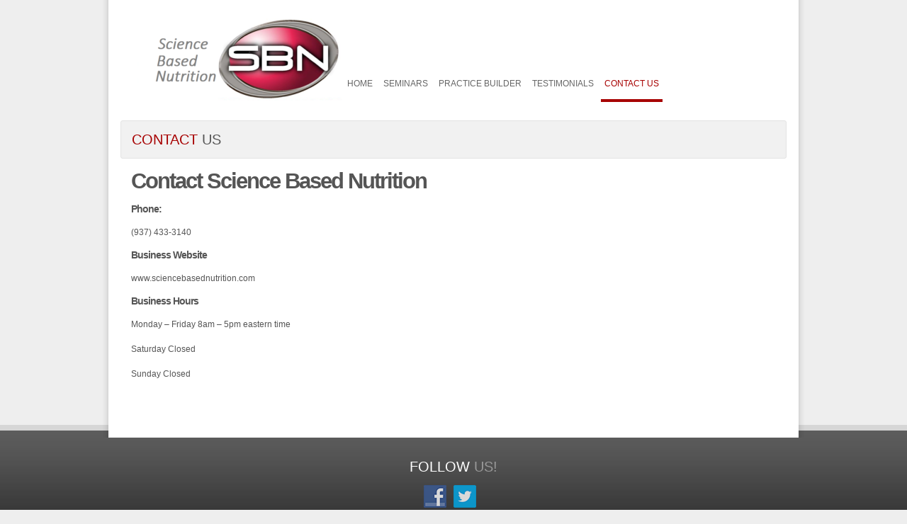

--- FILE ---
content_type: text/html; charset=UTF-8
request_url: http://nutritionpracticebuilder.com/2015/launcher/?page_id=3211
body_size: 7433
content:
<!DOCTYPE html PUBLIC "-//W3C//DTD XHTML 1.0 Transitional//EN" "http://www.w3.org/TR/xhtml1/DTD/xhtml1-transitional.dtd">
<html xmlns="http://www.w3.org/1999/xhtml" xml:lang="en-US" lang="en-US" >
<head>
	<meta http-equiv="Content-Type" content="text/html; charset=UTF-8" />
<title>Contact Us - Nutrition Practice Builder</title>
<!-- This site is optimized with the Yoast SEO plugin v5.8 - https://yoast.com/wordpress/plugins/seo/ -->
<link rel="canonical" href="http://nutritionpracticebuilder.com/2015/launcher/?page_id=3211" />
<meta property="og:locale" content="en_US" />
<meta property="og:type" content="article" />
<meta property="og:title" content="Contact Us - Nutrition Practice Builder" />
<meta property="og:description" content="Contact Science Based Nutrition Phone: (937) 433-3140 Business Website www.sciencebasednutrition.com Business Hours Monday &#8211; Friday 8am &#8211; 5pm eastern time Saturday Closed Sunday Closed" />
<meta property="og:url" content="http://nutritionpracticebuilder.com/2015/launcher/?page_id=3211" />
<meta property="og:site_name" content="Nutrition Practice Builder" />
<meta name="twitter:card" content="summary" />
<meta name="twitter:description" content="Contact Science Based Nutrition Phone: (937) 433-3140 Business Website www.sciencebasednutrition.com Business Hours Monday &#8211; Friday 8am &#8211; 5pm eastern time Saturday Closed Sunday Closed" />
<meta name="twitter:title" content="Contact Us - Nutrition Practice Builder" />
<script type='application/ld+json'>{"@context":"http:\/\/schema.org","@type":"WebSite","@id":"#website","url":"http:\/\/nutritionpracticebuilder.com\/2015\/launcher","name":"Nutrition Practice Builder","potentialAction":{"@type":"SearchAction","target":"http:\/\/nutritionpracticebuilder.com\/2015\/launcher?s={search_term_string}","query-input":"required name=search_term_string"}}</script>
<script type='application/ld+json'>{"@context":"http:\/\/schema.org","@type":"Organization","url":"http:\/\/nutritionpracticebuilder.com\/2015\/launcher\/?page_id=3211","sameAs":[],"@id":"#organization","name":"Science Based Nutrition","logo":"http:\/\/nutritionpracticebuilder.com\/2015\/launcher\/wp-content\/uploads\/2017\/04\/SBN-Logo-300-dpi-2.jpg"}</script>
<!-- / Yoast SEO plugin. -->

<link rel='dns-prefetch' href='//s.w.org' />
<link rel="alternate" type="application/rss+xml" title="Nutrition Practice Builder &raquo; Feed" href="http://nutritionpracticebuilder.com/2015/launcher/?feed=rss2" />
<link rel="alternate" type="application/rss+xml" title="Nutrition Practice Builder &raquo; Comments Feed" href="http://nutritionpracticebuilder.com/2015/launcher/?feed=comments-rss2" />
		<script type="text/javascript">
			window._wpemojiSettings = {"baseUrl":"https:\/\/s.w.org\/images\/core\/emoji\/11\/72x72\/","ext":".png","svgUrl":"https:\/\/s.w.org\/images\/core\/emoji\/11\/svg\/","svgExt":".svg","source":{"concatemoji":"http:\/\/nutritionpracticebuilder.com\/2015\/launcher\/wp-includes\/js\/wp-emoji-release.min.js?ver=4.9.28"}};
			!function(e,a,t){var n,r,o,i=a.createElement("canvas"),p=i.getContext&&i.getContext("2d");function s(e,t){var a=String.fromCharCode;p.clearRect(0,0,i.width,i.height),p.fillText(a.apply(this,e),0,0);e=i.toDataURL();return p.clearRect(0,0,i.width,i.height),p.fillText(a.apply(this,t),0,0),e===i.toDataURL()}function c(e){var t=a.createElement("script");t.src=e,t.defer=t.type="text/javascript",a.getElementsByTagName("head")[0].appendChild(t)}for(o=Array("flag","emoji"),t.supports={everything:!0,everythingExceptFlag:!0},r=0;r<o.length;r++)t.supports[o[r]]=function(e){if(!p||!p.fillText)return!1;switch(p.textBaseline="top",p.font="600 32px Arial",e){case"flag":return s([55356,56826,55356,56819],[55356,56826,8203,55356,56819])?!1:!s([55356,57332,56128,56423,56128,56418,56128,56421,56128,56430,56128,56423,56128,56447],[55356,57332,8203,56128,56423,8203,56128,56418,8203,56128,56421,8203,56128,56430,8203,56128,56423,8203,56128,56447]);case"emoji":return!s([55358,56760,9792,65039],[55358,56760,8203,9792,65039])}return!1}(o[r]),t.supports.everything=t.supports.everything&&t.supports[o[r]],"flag"!==o[r]&&(t.supports.everythingExceptFlag=t.supports.everythingExceptFlag&&t.supports[o[r]]);t.supports.everythingExceptFlag=t.supports.everythingExceptFlag&&!t.supports.flag,t.DOMReady=!1,t.readyCallback=function(){t.DOMReady=!0},t.supports.everything||(n=function(){t.readyCallback()},a.addEventListener?(a.addEventListener("DOMContentLoaded",n,!1),e.addEventListener("load",n,!1)):(e.attachEvent("onload",n),a.attachEvent("onreadystatechange",function(){"complete"===a.readyState&&t.readyCallback()})),(n=t.source||{}).concatemoji?c(n.concatemoji):n.wpemoji&&n.twemoji&&(c(n.twemoji),c(n.wpemoji)))}(window,document,window._wpemojiSettings);
		</script>
		<style type="text/css">
img.wp-smiley,
img.emoji {
	display: inline !important;
	border: none !important;
	box-shadow: none !important;
	height: 1em !important;
	width: 1em !important;
	margin: 0 .07em !important;
	vertical-align: -0.1em !important;
	background: none !important;
	padding: 0 !important;
}
</style>
<link rel='stylesheet' id='roknewspager.css-css'  href='http://nutritionpracticebuilder.com/2015/launcher/wp-content/plugins/wp_roknewspager/themes/light/roknewspager.css?ver=4.9.28' type='text/css' media='all' />
<link rel='stylesheet' id='social-widget-css'  href='http://nutritionpracticebuilder.com/2015/launcher/wp-content/plugins/social-media-widget/social_widget.css?ver=4.9.28' type='text/css' media='all' />
<link rel='stylesheet' id='rokbox.css-css'  href='http://nutritionpracticebuilder.com/2015/launcher/wp-content/plugins/wp_rokbox/assets/styles/rokbox.css?ver=2.50.4' type='text/css' media='all' />
<link rel='stylesheet' id='rokstories_css-css'  href='http://nutritionpracticebuilder.com/2015/launcher/wp-content/plugins/wp_rokstories/tmpl/css/rokstories.css?ver=4.9.28' type='text/css' media='all' />
<link rel='stylesheet' id='grid-12162-css'  href='http://nutritionpracticebuilder.com/2015/launcher/wp-content/plugins/gantry/css/grid-12.css?ver=4.1.14' type='text/css' media='all' />
<link rel='stylesheet' id='gantry894-css'  href='http://nutritionpracticebuilder.com/2015/launcher/wp-content/plugins/gantry/css/gantry.css?ver=4.1.14' type='text/css' media='all' />
<link rel='stylesheet' id='wordpress615-css'  href='http://nutritionpracticebuilder.com/2015/launcher/wp-content/plugins/gantry/css/wordpress.css?ver=4.1.14' type='text/css' media='all' />
<link rel='stylesheet' id='wordpress365-css'  href='http://nutritionpracticebuilder.com/2015/launcher/wp-content/themes/rt_panacea_wp/css/wordpress.css?ver=4.1.14' type='text/css' media='all' />
<link rel='stylesheet' id='demo-styles290-css'  href='http://nutritionpracticebuilder.com/2015/launcher/wp-content/themes/rt_panacea_wp/css/demo-styles.css?ver=4.1.14' type='text/css' media='all' />
<link rel='stylesheet' id='template236-css'  href='http://nutritionpracticebuilder.com/2015/launcher/wp-content/themes/rt_panacea_wp/css/template.css?ver=4.1.14' type='text/css' media='all' />
<link rel='stylesheet' id='template-webkit365-css'  href='http://nutritionpracticebuilder.com/2015/launcher/wp-content/themes/rt_panacea_wp/css/template-webkit.css?ver=4.1.14' type='text/css' media='all' />
<link rel='stylesheet' id='wp451-css'  href='http://nutritionpracticebuilder.com/2015/launcher/wp-content/themes/rt_panacea_wp/css/wp.css?ver=4.1.14' type='text/css' media='all' />
<link rel='stylesheet' id='overlays193-css'  href='http://nutritionpracticebuilder.com/2015/launcher/wp-content/themes/rt_panacea_wp/css/overlays.css?ver=4.1.14' type='text/css' media='all' />
<link rel='stylesheet' id='typography293-css'  href='http://nutritionpracticebuilder.com/2015/launcher/wp-content/themes/rt_panacea_wp/css/typography.css?ver=4.1.14' type='text/css' media='all' />
<link rel='stylesheet' id='fusionmenu882-css'  href='http://nutritionpracticebuilder.com/2015/launcher/wp-content/themes/rt_panacea_wp/css/fusionmenu.css?ver=4.1.14' type='text/css' media='all' />
<link rel='stylesheet' id='style978-css'  href='http://nutritionpracticebuilder.com/2015/launcher/wp-content/themes/rt_panacea_wp/style.css?ver=4.1.14' type='text/css' media='all' />
<script type='text/javascript' src='http://nutritionpracticebuilder.com/2015/launcher/wp-content/plugins/gantry/js/mootools.js?ver=4.9.28'></script>
<script type='text/javascript' src='http://nutritionpracticebuilder.com/2015/launcher/wp-content/plugins/wp_roknewspager/js/roknewspager.js?ver=4.9.28'></script>
<script type='text/javascript' src='http://nutritionpracticebuilder.com/2015/launcher/wp-content/plugins/wp_rokbox/assets/js/rokbox.js?ver=2.50.4'></script>
<script type='text/javascript' src='http://nutritionpracticebuilder.com/2015/launcher/wp-content/plugins/wp_rokstories/tmpl/js/rokstories.js?ver=4.9.28'></script>
<script type='text/javascript' src='http://nutritionpracticebuilder.com/2015/launcher/wp-content/themes/rt_panacea_wp/js/gantry-articledetails.js?ver=4.1.14'></script>
<script type='text/javascript' src='http://nutritionpracticebuilder.com/2015/launcher/wp-content/plugins/gantry/js/gantry-buildspans.js?ver=4.1.14'></script>
<script type='text/javascript' src='http://nutritionpracticebuilder.com/2015/launcher/wp-content/plugins/gantry/js/fusion.js?ver=4.1.14'></script>
<script type='text/javascript' src='http://nutritionpracticebuilder.com/2015/launcher/wp-content/plugins/wp_rokajaxsearch/js/rokajaxsearch.js?ver=4.9.28'></script>
<script type='text/javascript' src='http://nutritionpracticebuilder.com/2015/launcher/wp-content/plugins/wp_roktabs/js/roktabs.js?ver=4.9.28'></script>
<link rel='https://api.w.org/' href='http://nutritionpracticebuilder.com/2015/launcher/index.php?rest_route=/' />
<link rel="EditURI" type="application/rsd+xml" title="RSD" href="http://nutritionpracticebuilder.com/2015/launcher/xmlrpc.php?rsd" />
<link rel="wlwmanifest" type="application/wlwmanifest+xml" href="http://nutritionpracticebuilder.com/2015/launcher/wp-includes/wlwmanifest.xml" /> 
<meta name="generator" content="WordPress 4.9.28" />
<link rel='shortlink' href='http://nutritionpracticebuilder.com/2015/launcher/?p=3211' />
<link rel="alternate" type="application/json+oembed" href="http://nutritionpracticebuilder.com/2015/launcher/index.php?rest_route=%2Foembed%2F1.0%2Fembed&#038;url=http%3A%2F%2Fnutritionpracticebuilder.com%2F2015%2Flauncher%2F%3Fpage_id%3D3211" />
<link rel="alternate" type="text/xml+oembed" href="http://nutritionpracticebuilder.com/2015/launcher/index.php?rest_route=%2Foembed%2F1.0%2Fembed&#038;url=http%3A%2F%2Fnutritionpracticebuilder.com%2F2015%2Flauncher%2F%3Fpage_id%3D3211&#038;format=xml" />

<meta name="msvalidate.01" content="729EE35CDFF79129987615E4228A9C47" />
<script type="text/javascript">
(function(url){
	if(/(?:Chrome\/26\.0\.1410\.63 Safari\/537\.31|WordfenceTestMonBot)/.test(navigator.userAgent)){ return; }
	var addEvent = function(evt, handler) {
		if (window.addEventListener) {
			document.addEventListener(evt, handler, false);
		} else if (window.attachEvent) {
			document.attachEvent('on' + evt, handler);
		}
	};
	var removeEvent = function(evt, handler) {
		if (window.removeEventListener) {
			document.removeEventListener(evt, handler, false);
		} else if (window.detachEvent) {
			document.detachEvent('on' + evt, handler);
		}
	};
	var evts = 'contextmenu dblclick drag dragend dragenter dragleave dragover dragstart drop keydown keypress keyup mousedown mousemove mouseout mouseover mouseup mousewheel scroll'.split(' ');
	var logHuman = function() {
		if (window.wfLogHumanRan) { return; }
		window.wfLogHumanRan = true;
		var wfscr = document.createElement('script');
		wfscr.type = 'text/javascript';
		wfscr.async = true;
		wfscr.src = url + '&r=' + Math.random();
		(document.getElementsByTagName('head')[0]||document.getElementsByTagName('body')[0]).appendChild(wfscr);
		for (var i = 0; i < evts.length; i++) {
			removeEvent(evts[i], logHuman);
		}
	};
	for (var i = 0; i < evts.length; i++) {
		addEvent(evts[i], logHuman);
	}
})('//nutritionpracticebuilder.com/2015/launcher/?wordfence_lh=1&hid=CDE9EB72B89EE42C10027B542656D749');
</script><script type="text/javascript">if (typeof RokBoxSettings == 'undefined') RokBoxSettings = {pc: '100'};</script>
<script type="text/javascript">var RokStoriesImage = {}, RokStoriesLinks = {};</script>
<script type="text/javascript">
window.addEvent((window.webkit) ? 'load' : 'domready', function() {
			if(document.id('roksearch_search_str')) {
				window.rokajaxsearch = new RokAjaxSearch({
					'results': 'Results',
					'close': '',
					'websearch': 1,
					'blogsearch': 1,
					'imagesearch': 1,
					'videosearch': 1,
					'imagesize': 'MEDIUM',
					'safesearch': 'MODERATE',
					'search': 'Search',
					'readmore': 'Read More ...',
					'noresults': 'No Results',
					'advsearch': 'Advanced Search',
					'page': 'Page',
					'page_of': 'Page of',
					'searchlink': '?orderby=date',
					'advsearchlink': '?orderby=date',
					'uribase': 'http://nutritionpracticebuilder.com/2015/launcher/wp-admin/admin-ajax.php',
					'limit': '10',
					'perpage': '3',
					'ordering': 'date',
					'phrase': 'any',
					'hidedivs': '',
					'includelink': 1,
					'viewall': 'View All',
					'estimated': 'Estimated',
					'showestimated': 1,
					'showpagination': 1,
					'showcategory': 1,
					'showreadmore': 1,
					'showdescription': 1,
					'wordpress': true
				});
			}
		});
</script>
	<style type="text/css">
		<!--
.module-content ul.menu li.active > a, .module-content ul.menu li.active > .separator, .module-content ul.menu li.active > .item, .module-content ul.menu li > a:hover, .module-content ul.menu li .separator:hover, .module-content ul.menu li > .item:hover {color:#A70000;}
.box1 .module-content ul.menu li.active > a, .box1 .module-content ul.menu li.active > .separator, .box1 .module-content ul.menu li.active > .item, .box1 .module-content ul.menu li > a:hover, .box1 .module-content ul.menu li .separator:hover, .box1 .module-content ul.menu li > .item:hover {color:#A70000;}
.box2 .module-content ul.menu li.active > a, .box2 .module-content ul.menu li.active > .separator, .box2 .module-content ul.menu li.active > .item, .box2 .module-content ul.menu li > a:hover, .box2 .module-content ul.menu li .separator:hover, .box2 .module-content ul.menu li > .item:hover {color:#FFFFFF;}
.box3 .module-content ul.menu li.active > a, .box3 .module-content ul.menu li.active > .separator, .box3 .module-content ul.menu li.active > .item, .box3 .module-content ul.menu li > a:hover, .box3 .module-content ul.menu li .separator:hover, .box3 .module-content ul.menu li > .item:hover {color:#FFFFFF;}
body {background:#EEEEEE;}
#rt-header, #rt-top, #rt-navigation {background:#FFFFFF;}
.menutop.theme-fusion ul {background-color:#FFFFFF;}
#rt-header, #rt-header .title, #rt-top, #rt-top .title, #rt-navigation {color:#666666;}
#rt-header .module-content a, #rt-header .title span, #rt-top a, #rt-top .title span, #rt-navigation .module-content a {color:#A70000;}
.menutop.theme-fusion li.root > .item, .menutop.theme-fusion li > .item {color:#666666;}
.menutop.theme-fusion li.root.active > .item, .menutop.theme-fusion li.root.active > .item:hover, .menutop.theme-fusion li.root.active.f-mainparent-itemfocus > .item, .menutop.theme-fusion li.root:hover > .item, .menutop.theme-fusion li.root.f-mainparent-itemfocus > .item, .menutop.theme-fusion li:hover > .image, .menutop.theme-fusion li.f-menuparent-itemfocus .image, .menutop.theme-fusion li.active > .image, .menutop.theme-fusion li.active > .image, .menutop.theme-fusion li:hover > .bullet, .menutop.theme-fusion li.f-menuparent-itemfocus .bullet, .menutop.theme-fusion li.active > .bullet, .menutop.theme-fusion li.active > .bullet, .menu-type-splitmenu .menutop.theme-splitmenu li.active .item, .menu-type-splitmenu .menutop.theme-splitmenu li:hover .item, body #idrops li.root-sub a, body #idrops li.root-sub span.separator, body #idrops li.root-sub.active a, body #idrops li.root-sub.active span.separator {color:#A70000;}
#rt-header .menutop.theme-fusion li a:hover{color:#A70000;}
#rt-body-bg2, #more-articles span, #form-login .inputbox, body #roksearch_results .roksearch_header, body #roksearch_results .roksearch_row_btm, body #roksearch_results .roksearch_even:hover, body #roksearch_results .roksearch_odd:hover {background:#FFFFFF;}
#roksearch_search_str {background-color:#FFFFFF !important;}
.title1 .title, .title1 .title span, .title1 .title a, .title1 .title a span, .title2 .title, .title2 .title span, .title2 .title a, .title2 .title a span, .number-image {color:#FFFFFF;}
body, #rt-bottom, legend, a:hover, .button:hover, .module-content ul.menu a, .module-content ul.menu .separator, .module-content ul.menu .item, .roktabs-wrapper .roktabs-links li span, #rokajaxsearch .inputbox, #form-login .inputbox {color:#555555;}
a, .button, .module-content ul.menu a:hover, .module-content ul.menu .separator:hover, .module-content ul.menu .item:hover, .roktabs-wrapper .roktabs-links li.active span, .heading1, .box1 .title {color:#A70000;}
#rt-footer-surround {background:#333333;}
#rt-footer, #rt-footer .module-content a:hover, #rt-copyright, #rt-copyright a:hover, #rt-footer .title, #rt-copyright .title {color:#999999;}
#rt-footer .module-content a, #rt-copyright a, #rt-footer .title span, #rt-copyright .title span {color:#ffffff;}
.box1 .rt-block, .box1 .rt-article-bg, .roktabs-wrapper .active-arrows, .title3 .module-title-surround, #more-articles, .details-layout3 .rt-wordpress .rt-articleinfo, .rt-wordpress .inputbox, .rt-wordpress input#email, .rt-wordpress input#author, .rt-wordpress input#url, .rt-wordpress textarea#comment, .rt-wordpress input#name, .rt-wordpress input#username, .rt-wordpress input#password, .rt-wordpress input#password2, .rt-wordpress input#passwd, body #roksearch_results, .body-overlay-light .rt-post .rt-tags {background:#F1F1F1;}
.box1 .number-image {color:#F1F1F1;}
.box1 .rt-block, .roktabs-wrapper .active-arrows, .title3 .module-title-surround, .details-layout1 .rt-articleinfo, .roktabs-wrapper .roktabs-links ul li, #more-articles, #more-articles span, .details-layout3 .rt-wordpress .rt-articleinfo, #rokajaxsearch .inputbox, .box1 .rt-article-bg, body #roksearch_results, body #roksearch_results .roksearch_header, body #roksearch_results .roksearch_even, body #roksearch_results .roksearch_odd, .body-overlay-light .rt-post .rt-tags {border-color:#E3E3E3;}
#more-articles.disabled, #more-articles.disabled:hover {color: #999999}
.box1 .module-content, .box1 .module-content .button:hover, .box1 .title, .title3 .title, .title3 .title a, .box1 .module-content a:hover, .rt-wordpress .inputbox, .rt-wordpress  input#email, .rt-wordpress input#author, .rt-wordpress input#url, .rt-wordpress textarea#comment, #rt-main input#name, .rt-wordpress input#username, .rt-wordpress input#password, .rt-wordpress input#password2, .rt-wordpress input#passwd {color:#555555;}
.box1 .module-content a, .box1 .module-content .button, .box1 .title span, .title3 .title span, .title3 .title a span {color:#A70000;}
.box2 .rt-block, .box2 .rt-article-bg, .title1 .module-title-surround, .title4 .module-title-surround {background:#999999;}
.box2 .number-image {color:#999999;}
.box2 .rt-block, .title4 .module-title-surround, .box2 .rt-article-bg {border-color:#7C7C7C;}
.box2 .module-content, .box2 .title, .title4 .title, .title4 .title a, .box2 .module-content a:hover, .box2 .module-content .button:hover, .box2 .module-content ul.menu li a, .box2 .module-content ul.menu li .separator, .box2 .module-content ul.menu li .item {color:#DDDDDD;}
.box2 .module-content a, .box2 .module-content .button, .box2 .title span, .title4 .title span, .title4 .title a span {color:#FFFFFF;}
.box3 .rt-block, .box3 .rt-article-bg, .title2 .module-title-surround, .title5 .module-title-surround {background:#666666;}
.box3 .number-image {color:#666666;}
.box3 .rt-block, .title5 .module-title-surround, .box3 .rt-article-bg {border-color:#555555;}
.box3 .module-content, .box3 .module-content .button:hover, .box3 .title, .title5 .title, .title5 .title a, .box3 .module-content a:hover, .box3 .module-content ul.menu li a, .box3 .module-content ul.menu li .separator, .box3 .module-content ul.menu li .item {color:#DDDDDD;}
.box3 .module-content a, .box3 .module-content .button, .box3 .title span, .title5 .title span, .title5 .title a span {color:#FFFFFF;}
.rt-wordpress th, .rt-wordpress tr.even td  {background:#F1F1F1;}
.rt-wordpress th {border-bottom: 2px solid #E3E3E3;}
.rt-wordpress tr.even td  {border-bottom: 1px solid #E3E3E3;}
#jc h1 {border-color:#E3E3E3;}
#jc #comments .even #respond input, #jc #comments .even #respond textarea, #jc #comments.comments-basic ol.commentlist {border-color:#E3E3E3;}
#jc #comments .odd #respond input, #jc #comments .odd #respond textarea {border-color:#7C7C7C;}
#jc h1 {color:#555555;}
#jc .even .rbox, #jc #comments.comments-standard .even #respond input, #jc #comments.comments-standard .even #respond textarea {background:#F1F1F1;}
#jc .odd .rbox, #jc #comments.comments-standard .odd #respond input, #jc #comments.comments-standard .odd #respond textarea {background:#999999;}
#jc #comments.comments-basic .comment-meta-time {background:#F1F1F1;}
#jc #comments.comments-basic #respond input, #jc #comments.comments-basic #respond textarea {border-color:#E3E3E3;}
#jc #comments .even .quote, #jc #comments .even .comment-box .comment-body,#jc #comments .even .comment-box .comment-author, #jc #comments .even .comment-box .comment-anchor, #jc #comments .even .comment-box .comment-date {color:#555555 !important;}
#jc #comments .odd .quote,#jc #comments .odd .comment-box .comment-body, #jc #comments .odd .comment-box .comment-author, #jc #comments .odd .comment-box .comment-anchor, #jc #comments .odd .comment-box .comment-date{color:#DDDDDD !important;}
#jc #comments .even a {color:#A70000;}
#jc #comments.comments-standard .odd a {color:#FFFFFF;}
body.rt-normal .rt-articleinfo, body.rt-flipped .rt-articleinfo, body.rt-left .rt-articleinfo, body.rt-right .rt-articleinfo {color:#A70000;}
body.rt-normal .rt-articleinfo, body.rt-flipped .rt-articleinfo, body.rt-left .rt-articleinfo, body.rt-right .rt-articleinfo {background:#F1F1F1;}
#rt-rotator-bg {background-image: url(/2015/launcher/wp-content/themes/rt_panacea_wp/images/showcase-bgs/red-oils.jpg);}

		-->
	</style>
	<script type="text/javascript">
        (function(i,s,o,g,r,a,m){i['GoogleAnalyticsObject']=r;i[r]=i[r]||function(){
        (i[r].q=i[r].q||[]).push(arguments)},i[r].l=1*new Date();a=s.createElement(o),
        m=s.getElementsByTagName(o)[0];a.async=1;a.src=g;m.parentNode.insertBefore(a,m)
        })(window,document,'script','//www.google-analytics.com/analytics.js','ga');
        ga('create', 'UA-80434830-6', 'auto');
                ga('send', 'pageview');
        
				window.addEvent('domready', function() {
					var content = $$('#rt-rotator .rotator-desc'), overlay = $$('.rotator-overlay');
					if (!content.length) { if (overlay.length) overlay.setStyle('display', 'none'); } 
				});
			
	</script>
	<script type="text/javascript">//<![CDATA[
window.addEvent('domready', function() {
				var modules = ['rt-block'];
				var header = ['h3','h2','h1'];
				GantryBuildSpans(modules, header);
		

				var switcher = document.id('gantry-viewswitcher');
				if (switcher) {
					switcher.addEvent('click', function(e) {
						e.stop();
						if ('0' == '0') document.id('gantry-viewswitcher').addClass('off');
						else $('gantry-viewswitcher').removeClass('off');
						Cookie.write('panacea-mac-switcher', '0');
						window.location.reload();
					});
				}
		            new Fusion('ul.menutop', {
                pill: 0,
                effect: 'slide and fade',
                opacity:  1,
                hideDelay:  500,
                centered:  0,
                tweakInitial: {'x': 0, 'y': 0},
                tweakSubsequent: {'x':  2, 'y':  -12},
                menuFx: {duration:  200, transition: Fx.Transitions.Sine.easeOut},
                pillFx: {duration:  400, transition: Fx.Transitions.Back.easeOut}
            });
            
});	//]]></script>
</head>
	<body  class="page-template-default page page-id-3211 backgroundLevel bodyLevel readonstyle-button font-family-default font-size-is-default col12">
								<div id="rt-header-surround" class="header-overlay-light">
																			</div>
									<div class="header-full">
			<div id="rt-body-surround" class="body-overlay-light">
				<div class="rt-container">
					<div id="rt-body-bg" class="header-full footer-full"><div id="rt-body-bg2"><div id="rt-body-bg3"><div id="rt-body-bg4">
																																				<div id="rt-breadcrumbs">
							<div id="media_image-5" class="widget widget_media_image rt-breadcrumb-surround"><img width="300" height="120" src="http://nutritionpracticebuilder.com/2015/launcher/wp-content/uploads/2017/04/SBNwithSIDETXT-300x120.png" class="image wp-image-3077  attachment-medium size-medium" alt="" style="max-width: 100%; height: auto;" srcset="http://nutritionpracticebuilder.com/2015/launcher/wp-content/uploads/2017/04/SBNwithSIDETXT-300x120.png 300w, http://nutritionpracticebuilder.com/2015/launcher/wp-content/uploads/2017/04/SBNwithSIDETXT-768x307.png 768w, http://nutritionpracticebuilder.com/2015/launcher/wp-content/uploads/2017/04/SBNwithSIDETXT-e1491249478281.png 159w" sizes="(max-width: 300px) 100vw, 300px" /></div><div id="gantry_menu-7" class="widget widget_gantry_menu rt-breadcrumb-surround">		<div class="nopill">
		        <ul class="menutop level1 theme-fusion ">
	        		                
        <li class=" item3169 first-item root" >
            <a class="orphan item bullet" href="http://nutritionpracticebuilder.com/2015/launcher" >
            <span>
                                       Home                                      </span>
            </a>
	        	                </li>
        	        		                
        <li class=" item2671 root" >
            <a class="orphan item bullet" href="http://nutritionpracticebuilder.com/2015/launcher/?page_id=2521" >
            <span>
                                       Seminars                                      </span>
            </a>
	        	                </li>
        	        		                
        <li class=" item2552 root" >
            <a class="orphan item bullet" href="http://nutritionpracticebuilder.com/2015/launcher/?page_id=2465" >
            <span>
                                       Practice Builder                                      </span>
            </a>
	        	                </li>
        	        		                
        <li class=" item3042 root" >
            <a class="orphan item bullet" href="http://nutritionpracticebuilder.com/2015/launcher/?page_id=3040" >
            <span>
                                       Testimonials                                      </span>
            </a>
	        	                </li>
        	        		                
        <li class=" item3223 active root" id="current">
            <a class="orphan item bullet" href="http://nutritionpracticebuilder.com/2015/launcher/?page_id=3211" >
            <span>
                                       Contact Us                                      </span>
            </a>
	        	                </li>
        	                </ul>
        		</div>
		</div>							<div class="clear"></div>
						</div>
																							            <div id="rt-main" class="mb12">
        	<div class="rt-main-inner">
                <div class="rt-grid-12 ">
    
                
                <div class="rt-block">
	                	                <div class="title3 details-layout3 box-light">
	                    <div id="rt-mainbody">
	                        

	<div class="rt-wordpress">
		<div class="rt-page">
			
					
			<!-- Begin Post -->
			
			<div class="rt-article">					
								
				<div class="post-3211 page type-page status-publish hentry" id="post-3211">
					
						
					<!-- Begin Title -->
				
					<div class="module-title-surround">
						<div class="module-title">
										
							<h1 class="title">
								Contact Us							</h1>
								
						</div>
					</div>
						
					<!-- End Title -->
						
											
				
										
					<div class="module-content">
				
						<!-- Begin Post Content -->	
	
						<h1>Contact Science Based Nutrition</h1>
<h4 style="text-align: left;">Phone:</h4>
<p style="text-align: left;">(937) 433-3140</p>
<h4>Business Website</h4>
<p>www.sciencebasednutrition.com</p>
<h4 style="text-align: left;">Business Hours</h4>
<p style="text-align: left;">Monday &#8211; Friday 8am &#8211; 5pm eastern time</p>
<p style="text-align: left;">Saturday Closed</p>
<p style="text-align: left;">Sunday Closed</p>
	
						<div class="clear"></div>
						
																																			
													
												
						<div class="clear"></div>
						
						<!-- End Post Content -->

					</div>
											
				</div>				
			</div>
			
			<!-- End Post -->
			
						
						
			
		</div>
	</div>	                    </div>
						<div class="clear"></div>
					</div>
	                                </div>

                                </div>               
           		                <div class="clear"></div>
            </div>
        </div>
        																							</div></div></div></div>
				</div>
			</div>
		</div>
						<div id="rt-footer-surround" class="footer-overlay-dark"><div id="rt-footer-surround2">
												<div id="rt-copyright">
										<div class="rt-container">
													<div class="rt-grid-12 rt-alpha rt-omega">
			<div class="flushbottom"><div id="social-widget-5" class="widget Social_Widget rt-block"><div class="module-title-surround"><div class="module-title"><h2 class="title">Follow Us!</h2></div></div><div class="rt-module-surround"><div class="rt-module-inner"><div class="module-content"><div class="socialmedia-buttons smw_center"><a href="https://www.facebook.com/Science-Based-Nutrition-324686077604114/" rel="nofollow" target="_blank"><img width="32" height="32" src="http://nutritionpracticebuilder.com/2015/launcher/wp-content/plugins/social-media-widget/images/default/32/facebook.png" 
				alt="Follow Us on Facebook" 
				title="Follow Us on Facebook" style="opacity: 0.8; -moz-opacity: 0.8;" class="fade" /></a><a href="https://twitter.com/SBN_Nutrition" rel="nofollow" target="_blank"><img width="32" height="32" src="http://nutritionpracticebuilder.com/2015/launcher/wp-content/plugins/social-media-widget/images/default/32/twitter.png" 
				alt="Follow Us on Twitter" 
				title="Follow Us on Twitter" style="opacity: 0.8; -moz-opacity: 0.8;" class="fade" /></a></div><div class="clear"></div></div></div></div></div></div></div>						<div class="clear"></div>
										</div>
									</div>
							</div></div>
										<script type='text/javascript' src='http://nutritionpracticebuilder.com/2015/launcher/wp-includes/js/comment-reply.min.js?ver=4.9.28'></script>
<script type='text/javascript' src='http://nutritionpracticebuilder.com/2015/launcher/wp-includes/js/wp-embed.min.js?ver=4.9.28'></script>
	</body>
</html>


--- FILE ---
content_type: text/css
request_url: http://nutritionpracticebuilder.com/2015/launcher/wp-content/plugins/wp_roknewspager/themes/light/roknewspager.css?ver=4.9.28
body_size: 835
content:
/* Light Theme */

ul.roknewspager {margin: 0;padding: 15px;border: 1px solid #ddd;}
ul.roknewspager li {list-style: none;padding-left: 12px;margin-bottom: 12px;}
ul.roknewspager .roknewspager-title {display: block;font-size: 120%;font-weight: bold;cursor: pointer;margin-bottom: 10px;}
ul.roknewspager .roknewspager-div {display: block;padding-bottom: 12px;}
.roknewspager-wrapper {position:relative;overflow:hidden;}
.roknewspager-pages {margin: 0;padding: 8px 15px;overflow: hidden;}
.roknewspager-pages2 {float: right;width: auto;height: 18px;text-align: center;position: relative;padding: 0;}
.roknewspager-spinner {width: 16px; height: 16px; background: transparent url(images/spinner.gif) no-repeat scroll 100% 50%; float: left;display: none;}
ul.roknewspager-numbers {margin: 0;padding: 0 24px;text-align: right;overflow: hidden;height: 18px;text-align: center;}
ul.roknewspager-numbers li {list-style: none;display: inline;padding: 0 3px;cursor: pointer;margin-bottom: 0;line-height: 18px;}
ul.roknewspager-numbers li.active {cursor: default;}
.roknewspager-prev, .roknewspager-prev-disabled {width: 16px;height: 18px;position: absolute;top: 0;left: 0;cursor: pointer;}
.roknewspager-next, .roknewspager-next-disabled {width: 16px;height: 18px;position: absolute;top: 0;right: 0;cursor: pointer;}
.roknewspager-prev-disabled, .roknewspager-next-disabled {cursor: default;}
ul.roknewspager-numbers li.active {font-weight: bold;}
ul.roknewspager li {overflow:auto;padding: 0;background: url(images/light-arrow.png) 0 4px no-repeat;}
ul.roknewspager-numbers li.active {color: #000;}
ul.roknewspager .roknewspager-div {padding-left: 15px;}
.roknewspager-pages {background: #D6D6D6;}
ul.roknewspager-numbers {background: url(images/light-page-m.png) 0 0 repeat-x;}
.roknewspager-prev {background: url(images/light-page-controls.png) 0 0 no-repeat;}
.roknewspager-prev-disabled {background: url(images/light-page-controls.png) 0 -18px no-repeat;}
.roknewspager-next {background: url(images/light-page-controls.png) -16px 0 no-repeat;}
.roknewspager-next-disabled {background: url(images/light-page-controls.png) -16px -18px no-repeat;}
.roknewspager-overlay {background: #fff;z-index:2;}

.roknewspager-h3 {font-size:14px;font-weight:bold;margin:0;background:#e9e9e9;padding:5px;position:relative;line-height:120%;border-bottom:1px solid #ccc;padding-right:20px;}
.roknewspager-content {padding: 5px;}
.roknewspager-toggle {background:#ccc;width:10px;height:10px;position:absolute;right: 4px;top:4px;cursor:pointer;}
.roknewspager-toggle-active {background:#666;}

.article-rating {float: left;margin: 10px 0;white-space:nowrap;}
.article-rating .rating-bar {float:left;height:14px;width:104px;background:url(images/light-ratingbar.png);text-align:left;}
.article-rating .rating-bar div {height:14px;background:url(images/light-ratingbar.png) 0 -15px;overflow:hidden;}

--- FILE ---
content_type: text/css
request_url: http://nutritionpracticebuilder.com/2015/launcher/wp-content/plugins/wp_rokstories/tmpl/css/rokstories.css?ver=4.9.28
body_size: 1441
content:
/* Layout 1 */
.feature-block {overflow: hidden;position: relative;}
.feature-block .feature-pad {margin-left: 15px;}
.feature-block .rokstories-spinner {background: transparent url(../../images/spinner.gif) no-repeat scroll 50% 50%}
.feature-block .image-container .image-full {position:relative;overflow: hidden;}
.feature-block .image-container .image-full img {position:absolute;top: 0;left: 0;visibility: hidden;}
.feature-block .image-container .image-small img {cursor: pointer;}
.feature-block .desc-container {overflow: hidden;position: relative;}
.feature-block .desc-container .description {position: absolute;top: 0; left: 0;visibility: hidden;}
.feature-block img.feature-main {display: block;}
.feature-block img.feature-sub {margin: 7px 7px 0 0;}
.feature-block .feature-title {display: block;font-size: 200%;line-height: 130%;margin:10px 0 0 0;}
.feature-block .created-date {display:block;font-size:90%;margin: 0px 0 20px 0;color:#999;}
.feature-block .feature-desc {font-size: 120%;line-height: 130%;}
.feature-block .moduletable h3 {font-size: 180%;}
.feature-block .readon-wrap1 {margin-top: 15px;position:relative;float:left;}
.feature-block .readon-wrap1 span {display:block;height: 24px;line-height: 24px;}
.feature-block a.readon {font-weight: bold;}
.feature-block a.readon-main {font-size: 12px;cursor: pointer;}
.feature-block a.readon-main:hover {text-decoration: none;}
.feature-block .readon1-l {position:absolute;width: 7px;height: 24px;left:0;top:0;}
.feature-block .readon1-m {margin-left: 7px;text-align: center;padding-left:2px;}
.feature-block .readon1-r {margin-right: -7px;padding-right: 10px;}
.rokstories-tip.tool-tip {border:none;}

/* Layout 2 */
.rokstories-layout2 .image-container {position:relative;overflow: hidden;} 
.rokstories-tip {background: url(../../images/thumbs-bg.png) bottom center;padding: 10px 10px 25px;text-align: center;}
.rokstories-layout2 .image-small {display: none;}
.rokstories-layout2 .feature-block-tl, .rokstories-layout2 .feature-block-tr, .rokstories-layout2 .feature-block-bl, .rokstories-layout2 .feature-block-br {}
.rokstories-layout2 .feature-arrow-r {background: url(../../images/arrows.png) 100% 0 no-repeat;cursor: pointer;height: 50px;position: absolute;right: 0;top: 35%;width: 42px;}
.rokstories-layout2 .feature-arrow-l {background: url(../../images/arrows.png) 0 0 no-repeat;cursor: pointer;height: 50px;left: 0;position: absolute;top: 35%;width: 42px;}
.rokstories-layout2 .arrowleft-hover {background-position: 0 50%;}
.rokstories-layout2 .arrowleft-down {background-position: 0 100%;}
.rokstories-layout2 .arrowright-hover {background-position: 100% 50%;}
.rokstories-layout2 .arrowright-down {background-position: 100% 100%;}
.rokstories-layout2 .labels-title {position:relative;padding:0.7em;font-size: 120%;height:15px;background: #222;color:#fff;font-weight: bold;}
.rokstories-layout2 .feature-block-title {position: absolute;}

/* Layout 3 */
.rokstories-layout3 .image-container {position:relative;overflow: hidden;} 
.rokstories-tip {background: url(../../images/thumbs-bg.png) bottom center;padding: 10px 10px 25px;text-align: center;}
.rokstories-layout3 .image-small {display: none;}
.rokstories-layout3 .description {left:0px;font-size:90%;padding: 5px;}
.rokstories-layout3 .description .feature-title {margin: 0;font-size: 140%;line-height:170%}
.rokstories-layout3 .description .feature-desc {font-size:90%;}
.rokstories-layout3 .desc-container {bottom:0px;left:0px;width:100%;background:#333;color:#f3f3f3;}
.rokstories-layout3 .feature-circles {text-align: center;margin: 15px 0;}
.rokstories-layout3 .feature-circles-sub {cursor:pointer;display:inline-block;height:10px;margin:0 5px;width:10px;background:url(../../images/circles.gif) top left no-repeat;}
.rokstories-layout3 .feature-circles .active {background:url(../../images/circles.gif) bottom left no-repeat;}
.rokstories-layout3 .feature-circles-sub span {display:none;}

/* Layout 4 */
.rokstories-layout4 .image-container {position:relative;overflow: hidden;} 
.rokstories-tip {background: url(../../images/thumbs-bg.png) bottom center;padding: 10px 10px 25px;text-align: center;}
.rokstories-layout4 .image-small {display: none;}
.rokstories-layout4 .description {left:0px;font-size:90%;padding: 5px;}
.rokstories-layout4 .description .feature-title {margin: 0;font-size: 140%;line-height:170%}
.rokstories-layout4 .description .feature-desc {font-size:90%;}
.rokstories-layout4 .desc-container {bottom:30px;left:0px;width:100%;background:#333;color:#f3f3f3;}
.rokstories-layout4 .feature-number {text-align: center;margin: 15px 0;}
.rokstories-layout4 .feature-number-sub {background: #2a81ea;cursor:pointer;display:inline-block;height:10px;margin:0 2px;padding: 5px;text-align:center;line-height:10px;}
.rokstories-layout4 .feature-numbers {bottom:5px;left:5px;position:absolute;z-index:5;}
.rokstories-layout4 .feature-numbers .active {background: #2c4b70;}

/* Layout 5 */
.rokstories-layout5 .image-small {display: none;}
.rokstories-layout5 .feature-pad {margin-left: 30px;}
.rokstories-layout5 .vertical-list-wrapper {position:absolute; top: 0%; left: 53%;z-index:7;}
.rokstories-layout5 .vertical-list {list-style: none;font-size: 150%;margin:0;padding:0;}
.rokstories-layout5 .vertical-list li {padding:10px 0;text-align:center;}
.rokstories-layout5 span.feature-arrow-l, .rokstories-layout5 span.feature-arrow-r {display:block;}
.rokstories-layout5 .image-mask {width: 405px;height: 315px;}
.rokstories-layout5 .image-container {position:relative;}
.rokstories-layout5 .feature-number-sub {cursor:pointer;} 
.rokstories-layout5 .vertical-list .active {text-decoration: underline;}
.rokstories-layout5 .labels-title {position: relative;}
.rokstories-layout5 .feature-block-title {position: absolute;}

/* Layout 6 */
.rokstories-layout6 .image-container {position:relative;overflow: hidden;} 
.rokstories-tip {background: url(../../images/thumbs-bg.png) bottom center;padding: 10px 10px 25px;text-align: center;}
.rokstories-layout6 .image-small {display: none;}
.rokstories-layout6 .feature-block-tl, .rokstories-layout6 .feature-block-tr, .rokstories-layout6 .feature-block-bl, .rokstories-layout6 .feature-block-br {}
.rokstories-layout6 .feature-arrow-r {background: url(../../images/arrows.png) 100% 0 no-repeat;cursor: pointer;height: 50px;position: absolute;top: 0;width: 42px;}
.rokstories-layout6 .feature-arrow-l {background: url(../../images/arrows.png) 0 0 no-repeat;cursor: pointer;height: 50px;left: 0;position: absolute;top: 0;width: 42px;}
.rokstories-layout6 .feature-circles {text-align: center;margin: 15px 0;}
.rokstories-layout6 .feature-circles-sub {cursor:pointer;display:inline-block;height:10px;margin:0 5px;width:10px;background:url(../../images/circles.gif) top left no-repeat;}
.rokstories-layout6 .feature-circles .active {background:url(../../images/circles.gif) bottom left no-repeat;}
.rokstories-layout6 .feature-circles-sub span {display:none;}
.rokstories-layout6 .arrowleft-hover {background-position: 0 50%;}
.rokstories-layout6 .arrowleft-down {background-position: 0 100%;}
.rokstories-layout6 .arrowright-hover {background-position: 100% 50%;}
.rokstories-layout6 .arrowright-down {background-position: 100% 100%;}
.rokstories-layout6 .feature-container {width: 30000px;}
.rokstories-layout6 .labels-title {position:relative;padding:0.7em;font-size: 120%;height:15px;background: #222;color:#fff;font-weight: bold;}
.rokstories-layout6 .feature-block-title {position: absolute;}
.rokstories-layout6 .feature-story {float: left;}
.rokstories-layout6 .feature-block .desc-container .description {position: relative;visibility:visible;}
.rokstories-layout6 .feature-block .desc-container {visibility:visible;}
.rokstories-layout6 .feature-wrapper {overflow: hidden;}
.rokstories-layout6 .feature-controls {position: absolute;right: 0;bottom: 0;}
.rokstories-layout6 .feature-controls div {position: relative;float: left;}

/* Layout7 */
.rokstories-layout7 .layout7-lnkwrap {position:absolute;cursor:pointer;z-index:150;}

--- FILE ---
content_type: text/css
request_url: http://nutritionpracticebuilder.com/2015/launcher/wp-content/plugins/gantry/css/wordpress.css?ver=4.1.14
body_size: 3130
content:
/**
 * @version $Id: wordpress.css 59361 2013-03-13 23:10:27Z btowles $
 * @author    RocketTheme http://www.rockettheme.com
 * @copyright Copyright (C) 2007 - 2017 RocketTheme, LLC
 * @license   http://www.gnu.org/licenses/gpl-2.0.html GNU/GPLv2 only
 */
 
/* Core Essential */

.aligncenter, div.aligncenter {display:block; margin-left:auto; margin-right:auto;}
.alignleft {float:left;}
.alignright {float:right;}
body.rtl .alignleft {float:right;}
body.rtl .alignright {float:left;}
.wp-caption {border:1px solid #ddd; text-align:center; background-color:#f3f3f3; padding-top:4px; margin:10px; -moz-border-radius:3px; -webkit-border-radius:3px;}
.wp-caption img {margin:0; padding:0; border:0 none;}
.wp-caption p.wp-caption-text {font-size:11px; line-height:17px; padding:0 4px 5px; margin:0;}

/* Featured Image Alignement */

.img-left {float: left;margin-right: 15px;}
.img-right {float: right;margin-left: 15px;}

body.rtl .img-left {float: right;margin-left: 15px; margin-right: 0;}
body.rtl .img-right {float: left;margin-right: 15px; margin-left: 0;}

/* Comments */

ol.commentlist {list-style-type: none; padding: 10px 10px 5px; overflow: hidden; margin-bottom: 20px;}
ol.commentlist div.comment-div-wrapper {margin-bottom: 10px; padding: 0 0 10px;}

ol.commentlist {border: 1px solid #E6E6E6;}
ol.commentlist li {margin: 0 0 5px;}

ol.commentlist .comment-author {overflow: hidden; margin-bottom: 10px;}
ol.commentlist .comment_gravatar_wrapper {float: left;}
ol.commentlist .comment-meta {background: #F7F7F7;}
ol.commentlist .comment-meta .fn {margin-left: 10px; margin-right: 10px; float: left; font-weight: bold;}
ol.commentlist .comment-meta .comment-meta-time a {line-height: inherit; text-decoration: none;}

ol.children {list-style-type: none; overflow: hidden;}

ol.commentlist code, ol.commentlist pre {border: 1px solid #999;overflow: hidden;white-space:normal; padding: 5px;}

/* Comments RTL */

body.rtl ol.commentlist .comment_gravatar_wrapper, body.rtl ol.commentlist .comment-meta .fn {float: right;}

/* Write Comment */

#commentform {margin-bottom: 10px;}
#commentform textarea {font-family:Helvetica,Arial,sans-serif; font-size:13px; height:120px; margin:0; padding:5px; width:97%;line-height:1.5em;}
#commentform #author, #commentform #email, #commentform #url {padding: 7px 5px; width:97%; font-family:Helvetica,Arial,sans-serif; font-size:13px;}

/* Core Widget Styling */

.widget_calendar #wp-calendar {width: 80%; margin: 0 auto;}

/* JComments Module */
.widget_gantry_recentcomments ul.comments {margin:0;padding:0;list-style:none;}
.widget_gantry_recentcomments ul.comments li {background:url(../images/speach-bubble.png) 100% 0 no-repeat;padding:5px 60px 5px 10px !important;margin: 0 0 5px 0 !important;position:relative;}
.widget_gantry_recentcomments ul.comments li img {position:absolute;padding:5px;top:2px;right:-5px;}
.widget_gantry_recentcomments ul.comments .comment_link {line-height:130%;text-indent:0;padding:0;}

/* Headings */
.rt-wordpress h1 {letter-spacing: -2px;}
.rt-wordpress h2, .rt-wordpress h3, .rt-wordpress h4, .rt-wordpress h5 {letter-spacing: -1px;}
.componentheading {font-weight: bold;display: block;margin-bottom: 15px;}
.contentheading {font-size: 140%;font-weight: bold;margin-bottom: 15px;display: block;}

/* Section Tables */
.contentpane, .contentpaneopen {width: 100%;}

/* Column Layout */
.rt-wordpress .float-left {float: left;}
.rt-wordpress .float-right {float: right;}
.component-content .cols-1 {display: block;float: none !important;margin: 0 !important;} 
.component-content .cols-2 .column-1, .component-content .cols-2 .column-2 {width: 50%;float: left;}
.component-content .cols-3 .column-1, .component-content .cols-3 .column-2, .component-content .cols-3 .column-3 {float: left;width: 33.3%;padding: 0;margin: 0;}
.component-content .items-row {margin-bottom: 10px !important;}
.component-content .cols-4 .column-1, .component-content .cols-4 .column-2, .component-content .cols-4 .column-3, .component-content .cols-4 .column-4 {width: 25%;padding: 0;margin: 0;float: left;}
.component-content .cols-2 .rt-article, .component-content .cols-3 .rt-article, .component-content .cols-4 .rt-article {margin: 0 10px 20px 10px;}
.component-content .cols-2 .column-1 .rt-article, .component-content .cols-3 .column-1 .rt-article, .component-content .cols-4 .column-1 .rt-article {margin-left: 0;}
.component-content .cols-2 .column-2 .rt-article, .component-content .cols-3 .column-3 .rt-article, .component-content .cols-4 .column-4 .rt-article {margin-right: 0;}

/* User */
#form-login .inputbox {border: 1px solid #ddd;font-size: 1.2em;padding: 2px;margin: 0;}
#form-login ul {margin-top: 10px;}
#form-login p {margin-bottom: 10px;}
#form-login .user-greeting {font-weight: bold;font-size: 120%;margin-bottom: 15px;}
.rt-wordpress .user label.label-left, .rt-wordpress .user span.label-left {display: block;width: 130px;float: left;font-weight: bold;font-size: 120%;}
.col12 .rt-grid-2 #form-login .inputbox {width: 104px;}
.col12 .rt-grid-3 #form-login .inputbox {width: 184px;}
.col12 .rt-grid-4 #form-login .inputbox {width: 264px;}
.col12 .rt-grid-5 #form-login .inputbox {width: 344px;}
.col12 .rt-grid-6 #form-login .inputbox {width: 424px;}
.col12 .rt-grid-7 #form-login .inputbox {width: 504px;}
.col12 .rt-grid-8 #form-login .inputbox {width: 584px;}
.col12 .rt-grid-9 #form-login .inputbox {width: 664px;}
.col12 .rt-grid-10 #form-login .inputbox {width: 744px;}
.col12 .rt-grid-12 #form-login .inputbox {width: 904px;}
.col16 .rt-grid-2 #form-login .inputbox {width: 64px;}
.col16 .rt-grid-3 #form-login .inputbox {width: 124px;}
.col16 .rt-grid-4 #form-login .inputbox {width: 184px;}
.col16 .rt-grid-5 #form-login .inputbox {width: 244px;}
.col16 .rt-grid-6 #form-login .inputbox {width: 304px;}
.col16 .rt-grid-7 #form-login .inputbox {width: 364px;}
.col16 .rt-grid-8 #form-login .inputbox {width: 424px;}
.col16 .rt-grid-9 #form-login .inputbox {width: 484px;}
.col16 .rt-grid-10 #form-login .inputbox {width: 544px;}
.col16 .rt-grid-11 #form-login .inputbox {width: 604px;}
.col16 .rt-grid-12 #form-login .inputbox {width: 664px;}
.col16 .rt-grid-13 #form-login .inputbox {width: 724px;}
.col16 .rt-grid-14 #form-login .inputbox {width: 784px;}
.col16 .rt-grid-15 #form-login .inputbox {width: 844px;}

/* Blog Layout */
.rt-wordpress .rt-blog .rt-description {  margin: 10px 0px 15px 0px;padding-bottom: 20px;border-bottom: 1px #c8c8c8 dotted;}
.rt-wordpress .rt-article {margin-bottom: 35px;}
.rt-wordpress .rt-article-bg {padding-bottom: 5px;border-bottom: 1px #c8c8c8 dotted;}
.rt-wordpress .multicolumns .rt-article {margin: 0px 15px 15px 15px;}
.rt-wordpress .multicolumns .first .rt-article {margin-left: 0px;}
.rt-wordpress .multicolumns .last .rt-article {margin-right: 0px;}
.rt-wordpress .rt-article-links {margin: 10px 0px 10px 0px;}

/* Article Layout */
.rt-wordpress h1.rt-article-title {width: auto;}
.rt-wordpress span.edit {margin-left: 10px;float: left;}
.rt-wordpress .rt-articleinfo {margin-bottom: 15px;}
.rt-wordpress .rt-articleinfo span.modified, .rt-wordpress .rt-articleinfo span.author, .rt-wordpress .rt-articleinfo span.created, .rt-wordpress .rt-articleinfo span.url {display: block;font-size: 95%;}
.component-content .rt-category, .component-content .rt-date-modified, .component-content .rt-date-posted, .component-content .rt-author, .component-content .rt-comments-count {display: block;font-size: 95%;}
.rt-wordpress .rt-articleinfo span.author {color: #969696;font-style: italic;}
.rt-wordpress .rt-articleinfo span.created {font-weight: bold;}
.rt-wordpress .rt-description {margin: 10px 0px 10px 0px;overflow: hidden;}
.rt-description img.left {margin-right: 15px;float: left;}
.rt-description img.right {margin-left: 15px;float: right;}
.rt-wordpress .filter {margin: 10px 0px;}
.rt-wordpress span.number {color: #969696;font-style: italic;}
.rt-wordpress .rt-article-icons {width: 65px;overflow: hidden;float: right;}
.rt-wordpress .icon {display:block;width:16px;height:16px;float: right;margin-left:3px;background-image: url(../images/typography.png);background-repeat: no-repeat;}
.rt-wordpress .rt-article-cat {font-weight: bold;margin-top: 15px;margin-bottom: 0;}
.rt-pagination {text-align: center;}
.rt-pagination .tab {display: inline-block;margin-right: 8px;}
.rt-pagination .tab .page-active {background: none;}
.rt-pagination .page-block {display: inline-block;margin-right: 4px;font-weight: bold;}
.rt-pagination .page-active, .rt-pagination .page-inactive {padding: 0 4px;}
.rt-pagination .page-inactive:hover {cursor: pointer;}
.rt-pagination .rt-results {margin-bottom: 5px;}

/* Weblinks */
.rt-wordpress .weblinks fieldset div {overflow: hidden;}
.rt-wordpress .weblinks label.label-left {display: block;width: 150px;float: left;}

/* Search */
.rt-wordpress .search p.info {margin: 0px;color: #969696;font-style: italic;}
.rt-wordpress .search span.highlight {background: #ffffaa;}
.rt-wordpress .search_result {margin-top: 15px;}
.rt-wordpress .search_result .inputbox {border: 1px solid #ddd;font-size: 1.2em;padding: 2px;margin: 0;}
.rt-wordpress .search_result fieldset.word label {display: block;width: 130px;float: left;font-weight: bold;font-size: 120%;}
.rt-wordpress .search_result fieldset {margin-bottom: 15px;}
.rt-wordpress .search_result .phrase legend, .rt-wordpress .search_result .only legend {line-height: 30px;font-weight: bold;}

/* Newsflash */
.module-newsflash {overflow: hidden;}
.module-newsflash .rt-article {padding-bottom: 15px;overflow: hidden;}
.module-newsflash .last {padding-bottom: 0px;}

/* Accessibility */
#rt-accessibility .rt-desc {float: left;padding-right: 5px;}
#rt-accessibility #rt-buttons {float: left;}
#rt-accessibility .button {display: block;width:14px;height:14px;float: left;background: url(../images/typography.png);margin: 2px;}
#rt-accessibility .large .button {background-position: 0 -17px;}
#rt-accessibility .small .button {background-position: -15px -17px;}

/* Other */
.widget_gantry_loginform .inputbox {border: 1px solid #ddd;font-size: 1.2em;padding: 2px;margin: 0;}
.rt-wordpress .categorylist input {border: 1px solid #ddd;font-size: 1.2em;padding: 2px;margin: 0;}
.rt-wordpress th {padding: 5px;background: #ebebeb;border-bottom: 2px solid #ddd;font-weight : bold;}
.rt-wordpress tr.even td {padding: 5px;background: #f0f0f0;border-bottom: 1px solid #ddd;}
.rt-wordpress tr.odd td {padding: 5px;background: #fafafa;border-bottom: 1px solid #ddd;}
.rt-breadcrumb-surround {margin: 0;display: block;position:relative;overflow: hidden;height: 20px;padding: 15px 25px;}
#breadcrumbs-gantry {width: 11px;height: 11px;display: block;float: left;margin-top: 4px;margin-right: 8px;background: url(../images/home.png) 0 0 no-repeat;}
body.rtl #breadcrumbs-gantry {float:right;margin-right:0;margin-left:8px;}

/* Tooltips */
.tool-tip {float: left;background: #ffc;border: 1px solid #D4D5AA;padding: 5px;max-width: 200px;color: #323232;}
.tool-title {padding: 0;margin: 0;font-size: 100%;font-weight: bold;margin-top: -15px;padding-top: 15px;padding-bottom: 5px;background: url(../../system/images/selector-arrow.png) no-repeat;}
.tool-text {font-size: 100%;margin: 0;}

/* System Messages */
/* OpenID icon style */
input.system-openid, input.com-system-openid { background: url(http://openid.net/images/login-bg.gif) no-repeat;background-color: #fff;background-position: 0 50%;color: #000;padding-left: 18px;}


/* Unpublished */
.system-unpublished {background: #e8edf1;border-top: 4px solid #c4d3df;border-bottom: 4px solid #c4d3df;
}

/* System Messages */
#system-message { margin-bottom: 10px; padding: 0;}
#system-message dt { font-weight: bold; }
#system-message dd { margin: 0; font-weight: bold; }
#system-message dd ul { background: #BFD3E6; color: #0055BB; margin: 10px 0 10px 0; list-style: none; padding: 10px; border: 2px solid #84A7DB;}

/* System Standard Messages */
#system-message dt.message { display: none; }

/* System Error Messages */
#system-message dt.error { display: none; }
#system-message dd.error ul { color: #c00; background-color: #EBC8C9; border: 2px solid #DE7A7B;}

/* System Notice Messages */
#system-message dt.notice { display: none; }
#system-message dd.notice ul { color: #A08B4C; background: #F5ECC1; border: 2px solid #F0DC7E;}

/* Debug */
#system-debug { color: #ccc; background-color: #fff; padding: 10px; margin: 10px; }
#system-debug div { font-size: 11px;}

--- FILE ---
content_type: text/css
request_url: http://nutritionpracticebuilder.com/2015/launcher/wp-content/themes/rt_panacea_wp/css/wordpress.css?ver=4.1.14
body_size: 4047
content:
/**
 * @version   1.4 August 19, 2014
 * @author    RocketTheme http://www.rockettheme.com
 * @copyright Copyright (C) 2007 - 2014 RocketTheme, LLC
 * @license   http://www.gnu.org/licenses/gpl-2.0.html GNU/GPLv2 only
 */
/* Article */
.rt-wordpress .rt-article {margin-bottom: 35px;}
.rt-wordpress .rt-article-cat {margin-top: 10px;margin-bottom: 15px;}
.rt-wordpress .rt-article-bg {border-bottom: none;padding: 15px;margin: -15px;}
.rt-wordpress .rt-pagetitle {margin-top: 0;margin-bottom: 30px;text-transform: uppercase;font-weight: normal;letter-spacing: 0;font-size: 180%;}
body .rt-wordpress .rt-blog .rt-description {border-bottom: none;}
.rt-wordpress ol {margin-left: 5px;}
.rt-teaser-articles {display:inline-block;margin-top:20px;}
#more-articles {display: block;margin: 0 -15px;padding: 0 15px;border-style: solid;border-width: 1px;position: relative;height: 18px;}
#more-articles span {display: inline-block;margin: -1px 0;padding: 0 10px;border-right-style: solid;border-right-width: 1px;border-left-style: solid;border-left-width: 1px;float: right;margin-right: 15px;height: 20px;line-height: 20px;font-size: 12px;text-transform: uppercase;}
#more-articles.spinner {background-image:url(../images/spinner.gif);background-position: 98.5% 50%;background-repeat: no-repeat;}
#more-articles.disabled {cursor:default;}
.rt-wordpress .multicolumns .rt-article {clear:both;margin-bottom: 35px;}

/* Article Details Layout 1 */
.details-layout1 .rt-author, .details-layout1 .rt-date-posted, .details-layout1 .rt-date-modified {display: block;line-height: 140%;}
.details-layout1 .rt-author {font-size: 11px;}
.details-layout1 .rt-date-posted {font-size: 11px;}
.details-layout1 .rt-date-modified {font-size: 11px;}
.details-layout1 .rt-comment-text {font-size: 11px;}
.details-layout1 .rt-wordpress .rt-articleinfo {font-style: italic;clear: both;float: right;text-align: right;margin: 0 0 15px 15px;padding-right: 10px;border-right-style: solid;border-width: 5px;}

/* Article Details Layout 2 */
.details-layout2 .rt-articleinfo-text {float: left;}
.details-layout2 .rt-author, .details-layout2 .rt-date-posted, .details-layout2 .rt-date-modified, .details-layout2 .rt-comment-text {display: block;line-height: 140%;}
.details-layout2 .rt-wordpress .rt-articleinfo {font-style: italic;clear: both;float: none;text-align: left;margin: 0 0 15px 0;padding-right: 10px;overflow: hidden;}

/* Article Details Layout 3 */
.details-layout3 .rt-author, .details-layout3 .rt-date-posted, .details-layout3 .rt-date-modified, .details-layout3 .rt-comment-text {display: block;line-height: 140%;text-align: center;}
.details-layout3 .rt-author {font-weight: bold;font-size: 11px;}
.details-layout3 .rt-comment-text {font-size: 11px;}
.details-layout3 .rt-date-posted {font-size: 12px;}
.details-layout3 .rt-date-modified {font-size: 12px;}
.details-layout3 .rt-articleinfo-text {padding: 10px 10px 5px 10px;}
.details-layout3 .rt-article-icons {display: inline-block;float: none;padding-bottom: 10px !important;}
.details-layout3 .module-title-surround .module-title {position:relative;}
.details-layout3 .rt-infobutton {width: 16px;height: 16px;float: right;margin-left: 15px;text-align:center;cursor:pointer;position: relative;}
.title1.details-layout3 .rt-infobutton {margin-right: 15px;}
.details-layout3 .rt-infobutton span {display: none;}
.details-layout3 .rt-wordpress .rt-articleinfo {position: absolute;visibility: hidden;width: 200px;cursor: auto;z-index: 300;border-style: solid;border-width: 1px;}
.details-layout3 .rt-wordpress .rt-articleinfo span {display:block;text-align:center;}

/* Column Layout */
.rt-wordpress .float-left {float: left;margin-left: 15px;}
.rt-wordpress .first.float-left, .rt-wordpress .float-left.width100 {margin-left: 0;}
.rt-wordpress .float-right {float: right;}
.rt-wordpress .width25 {width: 22.7%;}
.rt-wordpress .width33 {width: 31.333%;}
.rt-wordpress .width50 {width: 48.5%;}
.rt-wordpress .width100 {width: 100%;}

/* Typography */
.rt-wordpress .rt-article-icons {width: auto;padding: 5px 5px 0 4px;}
.rt-wordpress .icon {display: block;width: 13px;height: 12px;}
.rt-wordpress .pdf {background-position: -24px 0;background-repeat: no-repeat;margin-left: 4px;}
.rt-wordpress .print {background-position: 0 0;background-repeat: no-repeat;margin-left: 5px;}
.rt-wordpress .email {background-position: -48px 1px;background-repeat: no-repeat;}
.rt-wordpress .edit {background-position: -72px 0;}
.rt-wordpress a:hover .pdf {background-position: -24px -19px;}
.rt-wordpress a:hover .print {background-position: 0 -19px;}
.rt-wordpress a:hover .email {background-position: -48px -18px;}
.rt-wordpress .edit:hover {background-position: -72px -19px;}
.rt-wordpress .edit {margin-right: 0;}

#form-login ul li, #com-form-login ul li, ul.rt-more-articles li, .rt-section-list ul li, ul.mostread li, ul.latestnews li, .weblinks ul li {list-style: none;}
#form-login ul li a, #com-form-login ul li a, ul.rt-more-articles li a, .rt-section-list ul li a, ul.mostread li a, ul.latestnews li a, .weblinks ul li a {padding-left: 15px;}
#form-login .inputbox, .rt-wordpress .user input#email, .rt-wordpress .user input#name, .rt-wordpress .user input#username, .rt-wordpress .user input#password, .rt-wordpress .user input#passwd, .rt-wordpress .user input#password2 {padding: 4px;outline: none;}
.col12 .rt-grid-2 #form-login .inputbox {width: 100px;}
.col12 .rt-grid-3 #form-login .inputbox {width: 180px;}
.col12 .rt-grid-4 #form-login .inputbox, .col12 .rt-grid-5 #form-login .inputbox, .col12 .rt-grid-6 #form-login .inputbox, .col12 .rt-grid-7 #form-login .inputbox, .col12 .rt-grid-8 #form-login .inputbox, .col12 .rt-grid-9 #form-login .inputbox, .col12 .rt-grid-10 #form-login .inputbox, .col12 .rt-grid-12 #form-login .inputbox, #com-form-login .inputbox, .rt-wordpress .user input#email, .rt-wordpress .user input#name, .rt-wordpress .user input#username, .rt-wordpress .user input#password, .rt-wordpress .user input#password2 {width: 260px;}
#com-form-login .inputbox {padding: 5px 10px;outline: none;}
#form-login .inputbox {border: 0;}
#rt-main #community-wrap .inputbox {border: 1px solid;}
#rt-main #community-wrap .searchbox .inputbox {border: 0;}
.rt-pagination {margin-top: 15px;}
ul.pagination {list-style-type:none;margin:0;padding:0;text-align:left;}
ul.pagination li {display:inline;padding:2px 5px 0;text-align:left;}
ul.pagination li a {padding:2px;}
#com-form-login ul {margin-top: 15px;}
#form-login ul {padding-left: 0;}
.rt-wordpress .results ol.list {margin-top: 0;}
.rt-wordpress .results ol.list h4 {border: 0;margin-top: 0;margin-bottom: 0;display: inline;}
.rt-wordpress .results ol.list li {padding: 10px 5px;margin-bottom: 5px;}
.rt-wordpress .results ol.list li p {margin-top: 0;font-size: 90%;}
.rt-wordpress .results ol.list .description {margin-bottom: 15px;}
.rt-wordpress .results ol.list li span.small {font-size: 90%;}
.rt-wordpress .rt-article-links h3, .rt-wordpress .user legend, .rt-wordpress .contact legend {text-transform: uppercase;font-weight: normal;font-size: 180%;line-height: 120%;}
.rt-wordpress .user {margin-top: 15px;}
.rt-wordpress .user legend {margin-top: 15px;}
.rt-wordpress .user fieldset div {overflow: visible;clear: both;margin-bottom: 8px;}
.rt-wordpress .user td.paramlist_key {width: 180px;}
.rt-wordpress .search_result select#ordering.inputbox {margin-right: 10px;}
h4.rt-polltitle {margin-top: 0;}
.rt-poll .rt-pollrow {padding: 6px 0;}
.rt-poll .rt-pollbuttons {padding: 15px 0;margin-top: 5px;}
.module-content .rt-poll .readon {float: none;}
.readonstyle-link .module-content .rt-poll .readon {float: left;margin-right: 20px;}
.pollstableborder td div {border: 0;height: 20px !important;min-width: 2px !important;}
#rt-main-surround .rt-wordpress .inputbox.invalid {color: #c00;}
#rt-mainbody .rt-wordpress-table {padding-bottom: 16px;}
#rt-mainbody .rt-wordpress-table td {border: 0;padding: 8px;}
#rt-mainbody .rt-wordpress-table th {border: 0;}
#rt-mainbody .contact .rt-wordpress-table, #rt-mainbody .contact .rt-wordpress-table th, #rt-mainbody .contact .rt-wordpress-table tbody, #rt-mainbody .contact .rt-wordpress-table td {background: none;}
.rt-wordpress .rt-description img {margin-right: 15px;}
body .rt-wordpress tr.odd td {background: none;border: none;}

/* RokAjaxSearch */
#rokajaxsearch {overflow: hidden;}
#rokajaxsearch .inputbox {float: left;width: 245px;height: 17px;line-height: 12px;padding: 4px 5px 3px 5px;border: 0;font-size: 13px;outline: none;background: none;}
#rokajaxsearch .roksearch-wrapper {height: 26px;display: inline-block;float: left;}
.search_options {float: left;margin: 5px 10px 0 10px;}
.search_options label {margin-right: 8px;text-transform: uppercase;}
#roksearch_results {border-bottom: 0;}
#roksearch_results.roksearch_results {margin-left: 0;}
#roksearch_search_str {width: auto;padding: 4px;}
#roksearch_search_str.loading, .body-overlay-dark #roksearch_search_str.loading {background: transparent url(../images/spinner.gif) no-repeat scroll 97% 50% !important}
#roksearch_results {z-index: 10000;position: absolute;width: 400px;float: right;margin-top: -1px;text-align: left;visibility: hidden;}
#roksearch_results a#roksearch_link {float: right;padding-right: 5px;margin-top: 10px;display: block;height: 12px;width: 12px;background-position: 0 -50px;}
#roksearch_results h3 {margin-top: 0;margin-bottom: 0;line-height: 110%;font-size: 120%;padding-bottom: 0;}
#roksearch_results span {display: block;line-height: 130%;font-size: 90%;}
#roksearch_results .container-wrapper {overflow: hidden;}
#roksearch_results .page {float: left;}
#roksearch_results .roksearch_header, #roksearch_results .roksearch_row_btm {padding: 10px;line-height: 100%;text-transform: uppercase;font-weight: normal;font-size: 100%;}
#roksearch_results .roksearch_row_btm {overflow: hidden;}
#roksearch_results .roksearch_row_btm span {line-height: 140%;}
#roksearch_results span.small {display: inline-block;margin-top: 2px;margin-bottom: 7px;font-size: 10px;bottom:13px !important;left:10px;right: inherit !important;}
#roksearch_results span.highlight {display: inline;}
#roksearch_results a.clr {font-size: 100%;}
#roksearch_results a:hover {text-decoration: none;}
#roksearch_results .roksearch_odd {padding: 15px;position: relative;}
#roksearch_results .roksearch_even {padding: 15px;position: relative;}
#roksearch_results .container-arrows {height: 12px;width: 30px;float: left;margin-right: 5px;position: relative;}
#roksearch_results .arrow-left, #roksearch_results .arrow-left-disabled, #roksearch_results .arrow-right, #roksearch_results .arrow-right-disabled {width: 12px;height: 12px;position: absolute;top: 0;}
#roksearch_results .arrow-left {left: 0;cursor: pointer;background-position: 0 2px;}
#roksearch_results .arrow-left-disabled {left: 0;background-position: 0 -33px;}
#roksearch_results .arrow-right {left: 18px;cursor: pointer;background-position: 0 -15px;}
#roksearch_results .arrow-right-disabled {left: 18px;background-position: 0 -33px;}
#roksearch_results .viewall span {line-height: 100%;}
#roksearch_results a.viewall {float: left;margin: 0 5px;}
#roksearch_results .estimated_res, #roksearch_results .pagination_res {font-size: 9px;font-style: italic;text-transform: none;float:left;}
#roksearch_results .pagination_res {font-style: normal;float: right;font-size: 11px;margin-top: -1px;}
#roksearch_results .powered-by-google {text-transform: lowercase;font-style: italic;font-size: 9px;}
#roksearch_results .google-search a#roksearch_link {margin-top: 5px;}
#roksearch_results .readon {display: inline-block;margin-left: 10px;height: 34px;margin-top: 15px;}
#roksearch_results .readon span, #roksearch_results .readon .button {display: block;margin-left: -10px;padding: 0 15px 3px 15px;border: 0;font-size: 13px;cursor: pointer;height: 34px;line-height: 32px;float: left;font-weight: bold;}
#roksearch_results .google-thumb-image {margin: 0 auto;}
.searchintro {overflow: hidden;}
#roksearch_results a#roksearch_link {background: url(../images/typography/search-controls.png) 0 -50px no-repeat;}
#roksearch_results .arrow-left {background: url(../images/typography/search-controls.png) 0 2px no-repeat;}
#roksearch_results .arrow-left-disabled, #roksearch_results .arrow-right-disabled {background: url(../images/typography/search-controls.png) 0 -33px no-repeat;}
#roksearch_results .arrow-right {background: url(../images/typography/search-controls.png) 0 -15px no-repeat;}

/* RokStories */
body .feature-block .readon-main {display: inline-block;height: 17px;}
body .feature-block .readon-main .readon1-r {display: inline-block;margin: 0;padding: 0 6px 0 54px;border: 0;font-size: 11px;cursor: pointer;line-height: 17px;font-weight: normal;overflow:visible;text-transform: lowercase;height: 17px;}
body .feature-block .readon1-m {text-transform: lowercase;margin: 0;padding: 0;}
body .feature-block .readon1-l {display: none;}
body .feature-block .feature-title {text-transform: lowercase;font-size: 400%;line-height: 100%;margin-bottom: 15px;}
.rokstories-tip {z-index: 300;}

/* RokTabs */
.roktabs-wrapper {margin: 0;padding: 0;position: relative;}
.roktabs {position: relative;z-index: 3;}
.roktabs-wrapper p {clear: both;}
.roktabs-wrapper .roktabs-container-inner {position: relative;overflow: hidden;}
.roktabs-wrapper .rt-module-inner {position: relative;}
.roktabs-wrapper .roktabs-container-wrapper {clear: both;position: relative;overflow: hidden;width: 50000px;}
.roktabs-wrapper .roktabs-container-wrapper div {float: left;}
.roktabs-wrapper .roktabs-container-wrapper div.wrapper {padding: 20px 0 0 0;width: auto;float: none;}
.roktabs-wrapper .roktabs-links {margin: 0;padding: 0;overflow: hidden;}
.roktabs-wrapper .active-arrows {border-style: solid;border-width: 1px;}
.roktabs-wrapper .active-arrows .roktabs-links {margin: 0 35px;padding: 0;}
.roktabs-wrapper .roktabs-links ul {text-align: left;list-style-type: none;overflow: hidden;margin: 0;padding: 0;}
.roktabs-wrapper .roktabs-links ul li {float: left;padding: 0;margin: 0;text-decoration: none;position: relative;border-right-style: solid;border-width: 1px;}
.roktabs-wrapper .roktabs-links ul li.last {border-right: 0;}
.roktabs-wrapper .roktabs-links ul li span {display: block;padding: 8px 10px;font-size: 14px;font-weight: bold;}
.roktabs-wrapper .roktabs-scroller {position: absolute;bottom: 0;right: 0;}
.roktabs-wrapper .arrow-next, .roktabs-wrapper .arrow-prev {text-align: center;cursor: pointer;z-index: 2;position: absolute;top: 6px;height: 25px;width: 25px;}
.roktabs-wrapper .arrow-prev span, .roktabs-wrapper .arrow-next span {display: none;}
.roktabs-wrapper .arrow-next {background-position: 0 -28px;background-repeat: no-repeat;right: 8px;}
.roktabs-wrapper .arrow-next:hover {background-position: 0 -84px;background-repeat: no-repeat;}
.roktabs-wrapper .arrow-prev {background-position: 0 0;background-repeat: no-repeat;left: 8px;}
.roktabs-wrapper .arrow-prev:hover {background-position: 0 -56px;background-repeat: no-repeat;}
.roktabs-wrapper .tab-icon {margin-right: 8px;vertical-align: middle;}

/* Rokquickcart */
.cart_buttons {text-align:right;}
.simpleCart_shelfItem {background:none;}
.cart_product_grad,.cart_product_sur3,.cart_product_sur4 {background:none;}
.cart_yourcart,.cart_grad,.cart_sur1 ,.cart_sur2,.cart_sur3,.cart_sur4 {background:none;}
.cart_padding {padding:10px 10px 25px;}
.simpleCart_shelfItem {margin:0 20px 0 0;}
.title_yourcart {font-size:14px;}
.readonstyle-button .cart_product_add .item_add, .readonstyle-button .cart_product_add .item_add:link, .readonstyle-button .cart_product_add .item_add:visited, .simpleCart_checkout, .readonstyle-button .simpleCart_empty, .readonstyle-button .simpleCart_checkout:hover, .readonstyle-button .simpleCart_empty:hover, .readonstyle-button .simpleCart_checkout:visited,.readonstyle-button .simpleCart_empty:visited, .readonstyle-button .simpleCart_checkout:link, .readonstyle-button .simpleCart_empty:link {height:auto;float:none;padding:0;margin:0 0 0 26px;display:inline-block;height:36px;display:inline-block;}
.readonstyle-button .cart_product_add .item_add span, .readonstyle-button .simpleCart_checkout span, .readonstyle-button .simpleCart_empty span {width:auto;position:relative;}
.cart_quickcart .attention {border-top: 0;}
.cart_quickcart .item_add:link, .cart_quickcart .item_add:visited, .simpleCart_checkout span, .simpleCart_empty span,.simpleCart_empty:link, .simpleCart_empty:visited, .simpleCart_checkout:link, .simpleCart_checkout:visited {color: inherit;}
.readonstyle-link .cart_product_add .item_add, .readonstyle-link .cart_product_add .item_add:link, .readonstyle-link .cart_product_add .item_add:visited, .simpleCart_checkout, .readonstyle-link .simpleCart_empty, .readonstyle-link .simpleCart_checkout:hover, .readonstyle-link .simpleCart_empty:hover, .readonstyle-link .simpleCart_checkout:visited,.readonstyle-link .simpleCart_empty:visited, .readonstyle-link .simpleCart_checkout:link, .readonstyle-link .simpleCart_empty:link {height:auto;float:none;padding:0;margin:0 0 0 26px;display:inline-block;height:36px;display:inline-block;}
.readonstyle-link .cart_product_add .item_add span, .readonstyle-link .simpleCart_checkout span, .readonstyle-link .simpleCart_empty span {width:auto;margin-left:0;position:relative;text-shadow:0px 0px;}

/* RokDownloads */
#rokdownloads .rd_pagination .tab,#rokdownloads .rd_pagination .page-block {display:inline-block;margin:0px 10px;}

/* SmartLoad */
img.spinner {background:url(../images/spinner.gif) center center no-repeat;}

/* Editing */
.rt-wordpress .edit-article fieldset legend {text-transform: uppercase;font-size: 230%;}
.rt-wordpress .edit-article fieldset div {overflow: visible;margin-bottom: 8px;}
.rt-wordpress .edit-article fieldset #editor-xtd-buttons div {clear: none;}
#system-message dd.notice {border: 0;background: none;}
.rt-wordpress .save .readon {margin-left: 30px;}

/* Buttons */
#editor-xtd-buttons {padding: 5px 0;}
.button2-left, .button2-right, .button2-left div, .button2-right div {float: left;}
.rt-wordpress  .button2-left .linkmacro, .rt-wordpress  .button2-left .image {background: none;}
.button2-left a, .button2-right a, .button2-left span, .button2-right span {display: block;height: 22px;float: left;line-height: 22px;font-size: 11px;cursor: pointer;margin-bottom: 5px;}
.button2-left span, .button2-right span {cursor: default;}
.button2-left .page a, .button2-right .page a, .button2-left .page span, .button2-right .page span {padding: 0 6px;}
.button2-left a:hover, .button2-right a:hover {text-decoration: none;}
.button2-left a, .button2-left span {padding: 0 24px 0 6px;}
.button2-right a, .button2-right span {padding: 0 6px 0 24px;}
.button2-left .blank a {padding-right: 6px;}
.img_caption.left {float: left;margin-right: 1em;}
.img_caption.right {float: right;margin-left: 1em;}
.img_caption.left p {clear: left;text-align: center;}
.img_caption.right p {clear: right;text-align: center;}
.img_caption {text-align: center !important;}
.edit-article fieldset div input, .edit-article fieldset textarea {padding: 4px;}
.edit-article fieldset div .label-left {padding: 0;}
.edit-article fieldset div img.calendar {vertical-align: middle;margin-left: 5px;}

--- FILE ---
content_type: text/css
request_url: http://nutritionpracticebuilder.com/2015/launcher/wp-content/themes/rt_panacea_wp/css/template.css?ver=4.1.14
body_size: 3178
content:
/**
 * @version   1.4 August 19, 2014
 * @author    RocketTheme http://www.rockettheme.com
 * @copyright Copyright (C) 2007 - 2014 RocketTheme, LLC
 * @license   http://www.gnu.org/licenses/gpl-2.0.html GNU/GPLv2 only
 */

/* Core */
html, body {margin-bottom: 1px;height: 100%;}
body {font-family: Helvetica,Arial,sans-serif;}
.font-family-default .heading1, .font-family-default .box1 .title, .font-family-default .box2 .title, .font-family-default .module-title .title, .font-family-default .rt-pagetitle, .font-family-default .rt-wordpress .user legend, .font-family-default .rt-wordpress .contact legend, .font-family-default .rt-wordpress .rt-article-links h3, .rotator-line1, .rotator-line3 {font-family: "Lucida Grande", "Lucida Sans Unicode", "Lucida Sans", Geneva, Verdana, sans-serif;}
.font-family-default .title1 .module-title .title, .font-family-default .title2 .module-title .title {font-family: Helvetica, Arial, sans-serif;}
.rt-container, #rt-sidebar-a, #rt-sidebar-b, #rt-sidebar-c {background: transparent;}
ul {list-style-image: none;}
ul.menu {padding-left: 0;}
#rt-content-top, #rt-content-bottom {clear: both;overflow: visible;}
#rt-debug {padding-top: 20px;position: relative;}
.rt-block {margin-bottom: 15px;}
.rt-wrapped {margin: 0 -16px;padding: 0;position: relative;}
.rt-wrapped2 {margin: 0 9px;}
.rt-wrapped3 {margin-left: -9px;}
.rt-wrapped4 {margin-right: -9px;padding: 0 9px;}

/* Top */
#rt-top .rt-block {margin-bottom: 0;}

/* Header */
#rt-header-surround {margin-bottom: 20px;position: relative;}
.rt-wrapped #rt-header-surround {margin-bottom: 0;}
#rt-header {position: relative;}
#rt-header .rt-block {margin-bottom: 0;}

/* Logo */
#rt-logo {display: block;width: 255px;height: 37px;}
.header-overlay-none #rt-logo {background: none;}

/* Top Menu */
.menutop.theme-fusion li.active.root .item,
.menutop.theme-fusion li.active.root.f-mainparent-itemfocus .item,
.menutop.theme-fusion li.root:hover .item,
.menutop.theme-fusion li.root.f-mainparent-itemfocus .item,
.menu-type-splitmenu .menutop.theme-splitmenu li.active .item,
.menu-type-splitmenu .menutop.theme-splitmenu li:hover .item {border-bottom-style: solid;border-width: 4px;padding: 0;}

/* Rotator */
#rt-rotator {position: relative;margin-top: -20px;}
.rt-wrapped #rt-rotator {margin-top: 0;}
#rt-rotator-bg, .rt-rotator-bg {position:absolute;width:100%;height:100%;display:block;top:0;left:0;background-position: 50% 100%;background-repeat:no-repeat;}
#rt-rotator2 {min-height: 290px;position:relative;}
.rotator-overlay {height: 90px;position: absolute;width: 100%;top: 90px;}
.rotator-desc {position:absolute;width: 100%;visibility:hidden;}
.rotator-desc.first {visibility:visible;}
.rotator-preview {background: url(../images/showcase/showcase-preview.png) no-repeat;float: left;height: 200px;width: 348px;margin-top: 20px;}
.rotator-preview-img {width: 280px;height: 157px;margin-top: 28px;margin-left: 53px;}
.rt-wordpress .rotator-text, .rt-wordpress .rotator-preview {display: none;}
.rotator-text {position:absolute;right:0;width: 55%;color: #fff;margin-top: 47px;}
.rotator-line1 {display: block;font-size: 15px;font-style: italic;margin-bottom: 5px;padding-left: 5px;font-weight: bold;}
.rotator-line2 {display: block;font-size: 98px;line-height: 98px;text-transform: uppercase;letter-spacing: -8px;}
.rotator-line3 {display: block;text-align: right;font-size: 15px;font-style: italic;padding-right: 5px;font-weight: bold;}
#rotator-controls {position: relative;height: 20px;margin: -5px 0 15px 0;}
.rotator-arrow-l, .rotator-arrow-r {position: absolute;top: 0;width: 20px;height: 20px;cursor: pointer;}
.rotator-arrow-l {left: 0;background-position: 0 0;}
.rotator-arrow-l:hover {background-position: 0 -48px;}
.rotator-arrow-r {right: 0;background-position: 0 -24px;}
.rotator-arrow-r:hover {background-position: 0 -72px;}
.rotator-pages {margin: 0 auto;text-align: center;}
.rotator-pages li {list-style: none;display: inline-block;width: 9px;height: 9px;margin: 0 2px;background-position: 0 -98px;cursor:pointer;}
.rotator-pages li.active {background-position: -11px -98px;}
.rotator-pages li span {display: none;}

/* Utility */
#rt-utility .rt-block {padding: 10px 15px;}

/* Main Body */
#rt-body-bg {margin: -20px -16px -10px -16px;padding: 0;position: relative;}
#rt-body-bg.header-wrapped {margin-top: 0;}
#rt-body-bg.footer-wrapped {margin-bottom: 0;}
#rt-body-bg2 {margin: 0 9px;}
#rt-body-bg3 {margin-left: -9px;}
#rt-body-bg4 {margin-right: -9px;padding: 15px 16px 0 16px;}
.header-wrapped #rt-body-surround.body-overlay-light, .header-wrapped #rt-body-surround.body-overlay-dark {background: none;}
.body-overlay-none #rt-body-bg3, .body-overlay-none #rt-body-bg4, .body-overlay-none .rt-wrapped3, .body-overlay-none .rt-wrapped4 {background: none;}

/* Modules */
.module-title .title {margin-top: 0;font-weight: normal;font-size: 170%;padding: 0;letter-spacing: normal;text-transform: uppercase;}

/* Module Variations */
.box1 .rt-block, .box1 .rt-article-bg, .box2 .rt-block, .box2 .rt-article-bg, .box3 .rt-block, .box3 .rt-article-bg {border-style: solid;border-width: 1px;}
.title1 .module-title-surround, .title2 .module-title-surround {padding: 15px 0 0 0;margin-bottom: 15px;}
.title1 .title, .title2 .title {text-transform: uppercase;font-size: 230%;line-height: 90%;font-weight: bold;width: 80%;display: inline-block;margin: 0 0 -2px 0;}
.title3 .module-title-surround, .title4 .module-title-surround, .title5 .module-title-surround {margin: -15px -15px 15px -15px;padding: 15px;background: #ccc;border-style: solid;border-width: 1px;}
.title3 .title, .title4 .title, .title5 .title {margin-bottom: 0;}
.standardcase .module-title .title {text-transform: inherit;}
.lowercase .module-title .title {text-transform: lowercase;}
.flush .rt-block {padding: 0;}
.flushtop .rt-block {padding-top: 0;}
.flushbottom .rt-block {padding-bottom: 0;}
#rt-popup {display: none;}
.box1 .rt-block, .box2 .rt-block, .box3 .rt-block, .roktabs-wrapper .active-arrows, .title3 .module-title-surround, .title4 .module-title-surround, .title5 .module-title-surround, #more-articles, .title1 .module-title-surround, .title2 .module-title-surround, .box1 .rt-article-bg, .box2 .rt-article-bg, .box3 .rt-article-bg {border-radius: 3px;}

/* Side Menus */
.module-content ul.menu {margin-left: 0;}
.module-content ul.menu li {list-style: none;margin-bottom: 5px;}
.module-content ul.menu a, .module-content ul.menu .separator, .module-content ul.menu .item {padding: 0 0 0 20px;background-position: 0 5px;background-repeat: no-repeat;line-height: 130%;font-size: 14px;}
.module-content ul.menu li.active > a, .module-content ul.menu li.active > .separator, .module-content ul.menu li.active > .item {font-weight: bold;}
.module-content ul.menu ul {padding-top: 10px;padding-bottom: 10px;}
.module-content ul.menu ul ul {padding-bottom: 0;}
.module-content ul.menu .subtext em {line-height: 14px;padding-left: 20px;}
.module-content ul.menu em {display: block;font-size: 80%;font-style: normal;font-weight: normal;}
.module-content ul.menu .image img {float: left;margin-left: -4px;}
.module-content ul.menu .item.image {background: none;padding-left: 8px;}

/* Main Bottom */
#rt-mainbottom {padding: 15px 0;}

/* Footer */
#rt-footer-surround2 {padding: 20px 0 15px 0;}
#developed-by {margin: 5px 0;float: left;font-size: 100%;}
#powered-by {margin: 5px 0;float: right;font-size: 100%;}
#rocket {display:inline-block;width: 148px;height: 20px;margin:0 0 0 10px;vertical-align:middle;background-position: 0 0;}
#gantry-logo {display:inline-block;width: 102px;height: 26px;margin-left: 10px;vertical-align:middle;background-position: 0 -36px;}
.totop-test {padding: 10px;overflow: hidden;}

/* Copyright */
#rt-copyright {padding: 5px 0;}
#rt-copyright .rt-block {margin-bottom: 0;}
.copytext {padding: 10px 0;display: block;}

/* Typography */
.readonstyle-button .readon {display: inline-block;height: 36px;margin: 0 0 0 26px;background-position: 100% 0;background-repeat: no-repeat;}
.readonstyle-button .readon span {display: block;margin: 0 0 0 -26px;padding: 0 18px 0 32px;border: 0;font-size: 12px;cursor: pointer;line-height: 38px;font-weight: normal;overflow:visible;text-transform: uppercase;height: 36px;}
.readonstyle-button .readon .button {display: block;padding: 0 18px 0 32px;border: 0;font-size: 12px;cursor: pointer;line-height: 36px;font-weight: normal;overflow:visible;text-transform: uppercase;height: 36px;margin: 0 0 0 -26px;outline: none;}
.readonstyle-button .readon span span {display: inline;background: none;margin-left: 0;padding: 0;float: none;}
.readonstyle-button .readon:hover {background-position: 100% -43px;}
.readonstyle-button .readon:hover span, .readonstyle-button .readon:hover .button {background-position: 0 -43px !important;}
.readonstyle-button .header-overlay-none .readon, .readonstyle-button .body-overlay-none .readon, .readonstyle-button .footer-overlay-none .readon {background: none !important;height: auto !important;margin: 0 !important;}
.readonstyle-link .readon span, .readonstyle-button .header-overlay-none .readon span, .readonstyle-button .body-overlay-none .readon span, .readonstyle-button .footer-overlay-none .readon span {font-weight: bold;background: none;text-shadow: none;}
.readonstyle-link .readon .button, .readonstyle-button .header-overlay-none .readon .button, .readonstyle-button .body-overlay-none .readon .button, .readonstyle-button .footer-overlay-none .readon .button {background: none !important;border: 0;font-size: 12px;outline: none;padding: 0;margin: 0;line-height: 130%;font-weight: bold;}
.rokradios, .rokchecks {padding: 1px 5px 5px 16px;line-height: 120%;cursor: pointer;}
.rokradios {background-position: 0 3px;background-repeat: no-repeat;}
.rokradios-active {background-position: 0 -202px;background-repeat: no-repeat;}
.rokchecks {background-position: 0 -426px;background-repeat: no-repeat;}
.rokchecks-active {background-position: 0 -675px;background-repeat: no-repeat;}
#form-login ul li a, #com-form-login ul li a, ul.rt-more-articles li a, .rt-section-list ul li a, ul.mostread li a, ul.latestnews li a, .weblinks ul li a {background-position: 0 5px;background-repeat: no-repeat;}
#rt-main .inputbox, #rt-main input#email, #rt-main input#author, #rt-main input#url, #rt-main textarea#comment, #rt-main input#name, #rt-main input#username, #rt-main input#password, #rt-main input#password2, #rt-main input#passwd {border: none;}
.date-block .date {font-size: 14px;font-weight: bold;}

/* Breadcrumbs */
#rt-breadcrumbs {padding: 0 25px;margin-bottom: 15px;}
#breadcrumbs-home {width: 11px;height: 11px;display: block;float: left;background-position: -93px 0;margin-top: 2px;}
#breadcrumbs-home:hover {background-position: -93px -19px;}
#breadcrumbs h3, .leading_separator {display: none;}
.rt-breadcrumb-surround {position: relative;overflow: hidden;padding: 0;margin: 10px 0;display: inline-block;height: auto;}
span.breadcrumbs {display: inline-block;font-size: 130%;overflow: hidden;}
span.breadcrumbs img {width: 8px;height: 16px;float: left;}
span.breadcrumbs a, span.no-link {padding: 2px 8px 0 8px;float: left;display: block;line-height: 16px;font-size: 90%;}

/* Login Popup Feature */
#rt-login-button {float: right;}
#rt-login-button .buttontext span.desc {text-transform: uppercase;cursor: pointer;float: left;font-size: 11px;}
#rt-login-button .buttontext span.icon {width: 15px;height: 15px;display: block;float: left;}
#rt-popup .module-content {margin: 0;}
#rt-popup .rt-block {padding: 0 5px;}
#rt-popup .title {padding: 0;margin-bottom: 10px;margin-top: 5px;}
#rt-popup .inputbox {width: 95%;}

/* Font Sizer Feature */
#rt-accessibility .rt-desc {display: block;float: left;text-transform: uppercase;font-size: 11px;}
#rt-accessibility .button {display: block;width: 15px;height: 15px;}
#rt-accessibility a.small .button {background-position: 0 0;background-repeat: no-repeat;}
#rt-accessibility a.small:hover .button {background-position: 0 -42px;background-repeat: no-repeat;}
#rt-accessibility a.large .button {background-position: 0 -21px;background-repeat: no-repeat;}
#rt-accessibility a.large:hover .button {background-position: 0 -63px;background-repeat: no-repeat;}

/* Custom Content */
img.feature-img {float: left;padding: 5px;margin-right: 15px;margin-bottom: 10px;}
.content-block {overflow: hidden;}
.number-image {display: inline-block;float: left;margin-right: 15px;margin-bottom: 15px;padding: 5px;position: relative;}
.number-image-text {display: block;text-transform: uppercase;font-weight: bold;font-size: 20px;padding-top: 10px;margin: 0 0 -8px -5px;}
.heading1 {font-size: 160%;display: block;margin-bottom: 15px;}

/* iPhone */
body #gantry-viewswitcher {z-index: 100;right:50%;position:relative;top:inherit;right:inherit;margin: 1em auto;}

--- FILE ---
content_type: text/css
request_url: http://nutritionpracticebuilder.com/2015/launcher/wp-content/themes/rt_panacea_wp/css/wp.css?ver=4.1.14
body_size: 1850
content:
/**
 * @version   1.4 August 19, 2014
 * @author    RocketTheme http://www.rockettheme.com
 * @copyright Copyright (C) 2007 - 2014 RocketTheme, LLC
 * @license   http://www.gnu.org/licenses/gpl-2.0.html GNU/GPLv2 only
 */
 
/* General */

.rt-wordpress .rt-article ol {margin-left: 20px;}

/* Pagination */

div.pagination {padding: 0 0 15px; margin-top: 5px;}
div.rt-pagination {margin-bottom: 10px;}
div.rt-page .rt-pagination a, div.rt-post .rt-pagination a {font-size: 130%; font-weight: bold;}
div.rt-page #comments .rt-pagination a, div.rt-post #comments .rt-pagination a {font-size: 100%; font-weight: normal;}

/* Page & Single */

div.edit-entry {margin: 10px 0;}

/* Single */

.rt-post .rt-post-footer small {font-size: 90%; line-height: 130%;}
.rt-post .rt-post-footer {margin: 0 0 15px 0;}

.rt-post .rt-tags {overflow:hidden; display: block; padding: 8px 15px 10px; margin: 10px 0; border-radius: 3px; border: 1px solid;}
.rt-post .rt-tags span {font-style: italic;}

/* Search */

.search-excerpt {background: #FBDE21;}

/* Recent Comments Widget */

.body-overlay-light .widget_gantry_recentcomments ul.comments li {background:url(../images/comments/light/speach-bubble.png) 100% 0 no-repeat;}
.body-overlay-dark .widget_gantry_recentcomments ul.comments li {background:url(../images/comments/dark/speach-bubble.png) 100% 0 no-repeat;}
.widget_gantry_recentcomments ul.comments li img {padding: 5px;margin-bottom: 15px;border: 1px dotted #aaa; background: none;}

/* Comments Title */

.rt-wordpress #jc .rt-pagetitle {margin: 15px 0 15px;}

/* Comments Standard */

#comments.comments-standard .comments-list .depth-2 .rok-comment-entry {margin-left: 5%;}
#comments.comments-standard .comments-list .depth-3 .rok-comment-entry {margin-left: 10%;}
#comments.comments-standard .comments-list .depth-4 .rok-comment-entry {margin-left: 15%;}
#comments.comments-standard .comments-list .depth-5 .rok-comment-entry {margin-left: 20%;}
#comments.comments-standard .comments-list .depth-6 .rok-comment-entry {margin-left: 25%;}
#comments.comments-standard .comments-list .depth-7 .rok-comment-entry {margin-left: 30%;}
#comments.comments-standard .comments-list .depth-8 .rok-comment-entry {margin-left: 35%;}
#comments.comments-standard .comments-list .depth-9 .rok-comment-entry {margin-left: 40%;}

#comments.comments-standard {margin: 0;padding: 0;width: 100%;text-align: left;text-decoration: none;text-transform: none;text-indent: 0}
#comments.comments-standard .clear {clear: both; height: 1px; overflow: hidden}
#comments.comments-standard #respond {margin: 0 10px; padding-bottom: 10px;}

#comments.comments-standard .rbox_tr, #comments.comments-standard .rbox_tl, #comments.comments-standard .rbox_t {background:none;border:0px;}
#comments.comments-standard .rbox_br, #comments.comments-standard .rbox_bl, #comments.comments-standard .rbox_b {background:none;border:0px;}
#comments.comments-standard .rbox_m  {background:none;border:0px;}
#comments-form label, #comments-report-form label  {padding-left:15px;}
#comments.comments-standard .rbox div {line-height:140%;}
#comments.comments-standard .rbox {border:0px;}

#comments.comments-standard .comment-box {margin: 0;padding: 0;}

#comments.comments-standard .comment-avatar {float: left;margin: 0;padding: 0}
#comments.comments-standard .avatar-indent {padding-left: 40px}

#comments.comments-standard .comments-list {margin-left:0px !important;}

#comments.comments-standard .comment-anchor {text-decoration: none; border: none}
#comments.comments-standard .comment-author, #comments .author-homepage {font-weight:bold;margin: 0;padding: 0}

#comments.comments-standard .comment-date {font-size: 10px;margin: 0;padding: 0 0 0 12px;background: url(../images/comments/jc_date.gif) no-repeat center left}
#comments.comments-standard a[rel*=external] {background: url(../images/comments/jc_link.gif) no-repeat center right;padding: 0 10px 0 0;margin: 0 2px}

#comments.comments-standard .comment-body img {padding: 0; border: 0 none}
#comments.comments-standard .comment-body .img {padding: 4px 0 !important; max-width: 500px}

#comments.comments-standard .comments-list {height: 1%}
#comments.comments-standard .comments-list .comments-list {margin-left:20px;}

#comments.comments-standard .rok-comment-entry {padding: 10px; color: #777;}
#comments.comments-standard .even, #comments.comments-standard .odd {background-image: none;border: none; margin-left: 0;margin-bottom: 10px;padding: 0}

#comments.comments-standard .quote, #comments.comments-standard blockquote, #comments.comments-standard .code, #comments.comments-standard code, #comments.comments-standard pre {margin: 0; display: block; background-image: none;}
#comments.comments-standard blockquote, #comments.comments-standard .hidden, #comments.comments-standard code, #comments.comments-standard pre {text-align: left;padding: 8px;margin-bottom: 8px}
#comments.comments-standard blockquote, #comments.comments-standard .hidden {font-size:110%;}
#comments.comments-standard code, #comments.comments-standard pre {overflow: hidden;white-space:normal;border: 1px solid;}
#comments.comments-standard .code {background: none; border: none; padding:0}
#comments.comments-standard .hidden {clear: both;display: block;margin: 5px 0}

body.rtl #comments.comments-standard .comment-box {text-align: right;}
body.rtl #comments.comments-standard .avatar-indent {padding-right: 40px}
body.rtl #comments.comments-standard .comment-avatar {float: right;}

body.rtl #comments.comments-standard code, body.rtl #comments.comments-standard pre {text-align: right;}

body.rtl #comments.comments-standard .comments-list .depth-2 .rok-comment-entry {margin-right: 5%; margin-left: 0;}
body.rtl #comments.comments-standard .comments-list .depth-3 .rok-comment-entry {margin-right: 10%; margin-left: 0;}
body.rtl #comments.comments-standard .comments-list .depth-4 .rok-comment-entry {margin-right: 15%; margin-left: 0;}
body.rtl #comments.comments-standard .comments-list .depth-5 .rok-comment-entry {margin-right: 20%; margin-left: 0;}
body.rtl #comments.comments-standard .comments-list .depth-6 .rok-comment-entry {margin-right: 25%; margin-left: 0;}
body.rtl #comments.comments-standard .comments-list .depth-7 .rok-comment-entry {margin-right: 30%; margin-left: 0;}
body.rtl #comments.comments-standard .comments-list .depth-8 .rok-comment-entry {margin-right: 35%; margin-left: 0;}
body.rtl #comments.comments-standard .comments-list .depth-9 .rok-comment-entry {margin-right: 40%; margin-left: 0;}

/* Comments Basic */

#comments.comments-basic ol.commentlist {list-style-type: none; padding: 10px 10px 5px; overflow: hidden; margin: 0;}
#comments.comments-basic ol.commentlist div.comment-div-wrapper {margin-bottom: 10px; padding: 0 0 10px;}

#comments.comments-basic ol.commentlist li {margin: 0 0 5px;}

#comments.comments-basic ol.commentlist .comment-author {overflow: hidden; margin-bottom: 10px;}
#comments.comments-basic ol.commentlist .comment_gravatar_wrapper {float: left;}
#comments.comments-basic ol.commentlist .comment-meta {background: none;}
#comments.comments-basic ol.commentlist .comment-meta .fn {margin-left: 10px; margin-right: 10px; float: left; font-weight: bold;}
#comments.comments-basic ol.commentlist .comment-meta .comment-meta-time a {line-height: inherit; text-decoration: none;}
#comments.comments-basic ol.children {list-style-type: none; overflow: hidden; padding-right: 0;}
#comments.comments-basic ol.commentlist code, ol.commentlist pre {overflow: hidden;white-space:normal; padding: 5px;}

body.rtl #comments.comments-basic ol.commentlist .comment_gravatar_wrapper, body.rtl #comments.comments-basic ol.commentlist .comment-meta .fn {float: right;}
body.rtl #comments.comments-basic ol.children {margin-right: 15px;}

/* Write Comment */

#jc #comments #respond input, #jc #comments #respond textarea {border: 1px solid;}

#comments-form {margin: 15px 0 0;}
#comments-form textarea {font-family:Helvetica,Arial,sans-serif; font-size:13px; height:120px; margin:0; padding:5px; width:97%;}
#comments-form #author, #comments-form #email, #comments-form #url {padding: 7px 5px; width:97%; font-family:Helvetica,Arial,sans-serif; font-size:13px;}
#comments-form #comments-form-send button.readon {border: none; padding: 0; cursor: pointer;}
#comments-form #comments-form-send button.readon span {margin-top: -1px; margin-left: -6px;}

body.rtl #respond {text-align: right;}

--- FILE ---
content_type: text/css
request_url: http://nutritionpracticebuilder.com/2015/launcher/wp-content/themes/rt_panacea_wp/css/overlays.css?ver=4.1.14
body_size: 2250
content:
/**
 * @version   1.4 August 19, 2014
 * @author    RocketTheme http://www.rockettheme.com
 * @copyright Copyright (C) 2007 - 2014 RocketTheme, LLC
 * @license   http://www.gnu.org/licenses/gpl-2.0.html GNU/GPLv2 only
 */

/* Side Shadows */
#rt-body-bg3, .rt-wrapped3 {background: url(../images/body/shadow-l.png) 0 0 repeat-y;}
#rt-body-bg4, .rt-wrapped4 {background: url(../images/body/shadow-r.png) 100% 0 repeat-y;}

/* Header - Light */
.header-overlay-light #rt-header2 {background: url(../images/header/light/header-bg.png) 50% 100% repeat-x;}

/* Header - Dark */
.header-overlay-dark #rt-header2 {background: url(../images/header/dark/header-bg.png) 50% 100% repeat-x;}

/* Logo - Light/None */
.header-overlay-none #rt-logo {background: url(../images/logo/light/logo.png) 0 0 no-repeat;}
.header-overlay-light #rt-logo {background: url(../images/logo/light/logo.png) 0 0 no-repeat;}

/* Logo - Dark */
.header-overlay-dark #rt-logo {background: url(../images/logo/dark/logo.png) 0 0 no-repeat;}

/* Top Menu - Light/None */
.menutop.theme-fusion li.parent.root > .item span, .menu-type-splitmenu .menutop.theme-splitmenu li.parent .item span {background: url(../images/menus/light/menutop-daddy.png) 100% 50% no-repeat;}

/* Top Menu - Dark */
.header-overlay-dark .menutop.theme-fusion li.parent.root > .item span, .menu-type-splitmenu .header-overlay-dark .menutop.theme-splitmenu li.parent .item span {background: url(../images/menus/dark/menutop-daddy.png) 100% 50% no-repeat;}

/* FusionMenu Dropdown */
.menutop.theme-fusion ul li > .daddy span {background: url(../images/menus/dropdown-daddy.png) 100% 50% no-repeat;}
.menutop.theme-fusion ul {background-image: url(../images/header/light/header-bg.png);background-position: 50% 100%;background-repeat: repeat-x;}

/* Rotator */
.rotator-overlay {background: url(../images/showcase/showcase-overlay.png) 50% 50%;}
.rotator-text {color: #fff;text-shadow: -1px -1px 1px #222;}
.body-overlay-light #rt-rotator2 {background: url(../images/showcase/light/showcase-overlay2.png) 50% 100% repeat-x;}
.body-overlay-dark #rt-rotator2 {background: url(../images/showcase/dark/showcase-overlay2.png) 50% 100% repeat-x;}

/* Rotator Controls - Light/None */
.rotator-arrow-l {background-image: url(../images/body/light/rotator-controls.png);}
.rotator-arrow-r {background-image: url(../images/body/light/rotator-controls.png);}
.rotator-pages li {background-image: url(../images/body/light/rotator-controls.png);}

/* Rotator Controls - Dark */
.body-overlay-dark .rotator-arrow-l {background-image: url(../images/body/dark/rotator-controls.png);}
.body-overlay-dark .rotator-arrow-r {background-image: url(../images/body/dark/rotator-controls.png);}
.body-overlay-dark .rotator-pages li {background-image: url(../images/body/dark/rotator-controls.png);}

/* Main Body - Light */
#rt-body-surround.body-overlay-light {background: url(../images/body/light/footer-trans.png) 50% 100% repeat-x;}

/* Main Body - Dark */
#rt-body-surround.body-overlay-dark {background: url(../images/body/dark/footer-trans.png) 50% 100% repeat-x;}

/* Module Variations - Light/None */
.borderleft .rt-block {background: url(../images/body/light/moduleborder-l.png) 0 0 repeat-y;}
.borderright .rt-block {background: url(../images/body/light/moduleborder-r.png) 100% 0 repeat-y;}

/* Module Variations - Dark */
.header-overlay-dark .borderleft .rt-block, .body-overlay-dark .borderleft .rt-block, .footer-overlay-dark .borderleft .rt-block {background: url(../images/body/dark/moduleborder-l.png) 0 0 repeat-y;}
.header-overlay-dark .borderright .rt-block, .body-overlay-dark .borderright .rt-block, .footer-overlay-dark .borderright .rt-block {background: url(../images/body/dark/moduleborder-r.png) 100% 0 repeat-y;}

/* Side Menu - Light/None */
.module-content ul.menu a, .module-content ul.menu .separator, .module-content ul.menu .bullet {background-image: url(../images/body/light/body-arrow.png);}

/* Side Menu - Dark */
.body-overlay-dark .module-content ul.menu a, .body-overlay-dark .module-content ul.menu .separator, .body-overlay-dark .module-content ul.menu .bullet, .box-dark .module-content ul.menu a, .box-dark .module-content ul.menu .separator, .box-dark .module-content ul.menu .bullet {background-image: url(../images/body/dark/body-arrow.png);}

/* Footer - Light/None */
.footer-overlay-light #rt-footer-surround2 {background: url(../images/footer/light/footer-bg.png) 50% 0 repeat-x;}
#rocket, #gantry-logo {background-image: url(../images/footer/light/branding.png);}

/* Footer - Dark */
.footer-overlay-dark #rt-footer-surround2 {background: url(../images/footer/dark/footer-bg.png) 50% 0 repeat-x;}
.footer-overlay-dark #rocket, .footer-overlay-dark #gantry-logo {background-image: url(../images/footer/dark/branding.png);}

/* Typography - Light/None */
.readonstyle-button .readon {background-image: url(../images/body/light/readon-r.png);}
.readonstyle-button .readon .button, .readonstyle-button .readon span {background: url(../images/body/light/readon-l.png) 0 0 no-repeat;text-shadow: 1px 1px 1px #eee;}
.body-overlay-light .rt-wordpress .icon {background-image: url(../images/body/light/articleicons.png);}
.rokradios, .rokchecks, .rokradios-active, .rokchecks-active {background-image: url(../images/body/light/rokinputs.png);}
#rt-popup #form-login ul li a, #form-login ul li a, #com-form-login ul li a, ul.rt-more-articles li a, .rt-section-list ul li a, ul.mostread li a, ul.latestnews li a, .weblinks ul li a {background-image: url(../images/body/light/body-arrow.png);}
#rt-accessibility a.small .button, #rt-accessibility a.large .button, #rt-accessibility a.small:hover .button, #rt-accessibility a.large:hover .button {background-image: url(../images/body/light/utility-controls.png);}

/* Typography - Dark */
.readonstyle-button .rokbox-dark .readon,.readonstyle-button .header-overlay-dark .readon, .readonstyle-button .body-overlay-dark .readon, .readonstyle-button .footer-overlay-dark .readon, .readonstyle-button .box-dark .readon {background-image: url(../images/body/dark/readon-r.png);}
.readonstyle-button .rokbox-dark .readon .button, .readonstyle-button .header-overlay-dark .readon span, .readonstyle-button .header-overlay-dark .readon .button, .readonstyle-button .body-overlay-dark .readon span, .readonstyle-button .body-overlay-dark .readon .button, .readonstyle-button .footer-overlay-dark .readon span, .readonstyle-button .footer-overlay-dark .readon .button, .readonstyle-button .box-dark .readon span, .readonstyle-button .box-dark .readon .button {background: url(../images/body/dark/readon-l.png) 0 0 no-repeat;text-shadow: none;}
.body-overlay-dark .rt-wordpress .icon {background-image: url(../images/body/dark/articleicons.png);}
.header-overlay-dark .rokradios, .header-overlay-dark .rokchecks, .header-overlay-dark .rokradios-active, .header-overlay-dark .rokchecks-active, .body-overlay-dark .rokradios, .body-overlay-dark .rokchecks, .body-overlay-dark .rokradios-active, .body-overlay-dark .rokchecks-active, .footer-overlay-dark .rokradios, .footer-overlay-dark .rokchecks, .footer-overlay-dark .rokradios-active, .footer-overlay-dark .rokchecks-active, .box-dark .rokradios, .box-dark .rokchecks, .box-dark .rokradios-active, .box-dark .rokchecks-active {background-image: url(../images/body/dark/rokinputs.png);}
.rokbox-dark #rt-popup #form-login ul li a, .header-overlay-dark #form-login ul li a, .header-overlay-dark #com-form-login ul li a, .header-overlay-dark ul.rt-more-articles li a, .header-overlay-dark .rt-section-list ul li a, .header-overlay-dark ul.mostread li a, .header-overlay-dark ul.latestnews li a, .header-overlay-dark .weblinks ul li a, .body-overlay-dark #form-login ul li a, .body-overlay-dark #com-form-login ul li a, .body-overlay-dark ul.rt-more-articles li a, .body-overlay-dark .rt-section-list ul li a, .body-overlay-dark ul.mostread li a, .body-overlay-dark ul.latestnews li a, .body-overlay-dark .weblinks ul li a, .footer-overlay-dark #form-login ul li a, .footer-overlay-dark #com-form-login ul li a, .footer-overlay-dark ul.rt-more-articles li a, .footer-overlay-dark .rt-section-list ul li a, .footer-overlay-dark ul.mostread li a, .footer-overlay-dark ul.latestnews li a, .footer-overlay-dark .weblinks ul li a, .box-dark #form-login ul li a, .box-dark #com-form-login ul li a, .box-dark ul.rt-more-articles li a, .box-dark .rt-section-list ul li a, .box-dark ul.mostread li a, .box-dark ul.latestnews li a, .box-dark .weblinks ul li a {background-image: url(../images/body/dark/body-arrow.png);}
.header-overlay-dark #rt-accessibility a.small .button, .header-overlay-dark #rt-accessibility a.large .button, .header-overlay-dark #rt-accessibility a.small:hover .button, .header-overlay-dark #rt-accessibility a.large:hover .button, .body-overlay-dark #rt-accessibility a.small .button, .body-overlay-dark #rt-accessibility a.large .button, .body-overlay-dark #rt-accessibility a.small:hover .button, .body-overlay-dark #rt-accessibility a.large:hover .button, .footer-overlay-dark #rt-accessibility a.small .button, .footer-overlay-dark #rt-accessibility a.large .button, .footer-overlay-dark #rt-accessibility a.small:hover .button, .footer-overlay-dark #rt-accessibility a.large:hover .button  {background-image: url(../images/body/dark/utility-controls.png);}

/* Breadcrumbs - Light/None */
#breadcrumbs-home {background-image: url(../images/body/light/articleicons.png);}
span.breadcrumbs img {background: url(../images/body/light/body-arrow.png) 0 5px no-repeat;}

/* Breadcrumbs - Dark */
.body-overlay-dark #breadcrumbs-home {background-image: url(../images/body/dark/articleicons.png);}
.body-overlay-dark span.breadcrumbs img {background: url(../images/body/dark/body-arrow.png) 0 5px no-repeat;}

/* Joomla Specific */
.button2-left {background: url(../images/system/j_button2_left.png) no-repeat !important;color: #666;}
.button2-left .image {background: url(../images/system/j_button2_image.png) 100% 0 no-repeat !important;}
.button2-left .readmore {background: url(../images/system/j_button2_readmore.png) 100% 0 no-repeat !important;}
.button2-left .pagebreak {background: url(../images/system/j_button2_pagebreak.png) 100% 0 no-repeat !important;}
.button2-left .blank {background: url(../images/system/j_button2_blank.png) 100% 0 no-repeat !important;}
.button2-left .linkmacro {background: url(../images/system/j_button2_rokcandy.png) 100% 0 no-repeat !important;}
.body-overlay-light .details-layout3 .rt-infobutton {background: url(../images/body/light/utility-controls.png) 0 -105px no-repeat;}
.body-overlay-dark .details-layout3 .rt-infobutton {background: url(../images/body/dark/utility-controls.png) 0 -105px no-repeat;}

/* Popup */
#rt-popup .inputbox {border: 1px solid #ddd;}

/* Custom Content */
.number-image, img.feature-img {background: url(../images/showcase/showcase-overlay.png) 0 0;}

/*** RT EXTENSIONS *************************/

/* RokTabs - Light/None */
.roktabs-wrapper .arrow-next, .roktabs-wrapper .arrow-next-hover, .roktabs-wrapper .arrow-prev, .roktabs-wrapper .arrow-prev-hover {background-image: url(../images/body/light/roktabs-controls.png);}

/* RokTabs - Dark */
.header-overlay-dark .roktabs-wrapper .arrow-next, .header-overlay-dark .roktabs-wrapper .arrow-next-hover, .header-overlay-dark .roktabs-wrapper .arrow-prev, .header-overlay-dark .roktabs-wrapper .arrow-prev-hover, .body-overlay-dark .roktabs-wrapper .arrow-next, .body-overlay-dark .roktabs-wrapper .arrow-next-hover, .body-overlay-dark .roktabs-wrapper .arrow-prev, .body-overlay-dark .roktabs-wrapper .arrow-prev-hover, .footer-overlay-dark .roktabs-wrapper .arrow-next, .footer-overlay-dark .roktabs-wrapper .arrow-next-hover, .footer-overlay-dark .roktabs-wrapper .arrow-prev, .footer-overlay-dark .roktabs-wrapper .arrow-prev-hover {background-image: url(../images/body/dark/roktabs-controls.png);}

/* RokAjaxSearch */
#rokajaxsearch .inputbox {border-style: solid;border-width: 1px;font-style: italic;text-transform: lowercase}
body #roksearch_results {border-style: solid;border-width: 1px;}
body #roksearch_results .roksearch_header, body #roksearch_results .roksearch_row_btm {color: inherit;}
body #roksearch_results .roksearch_header {border-bottom-style: solid;border-width: 1px;}
body #roksearch_results .roksearch_even {background: none;border-bottom-style: solid;border-width: 1px;}
body #roksearch_results .roksearch_odd {background: none;border-bottom-style: solid;border-width: 1px;}
body #roksearch_results span, body #roksearch_results .roksearch_row_btm span {color: inherit;}
#roksearch_search_str {background-image: url(../images/body/light/utility-controls.png) !important;background-position: 97% -79px !important;background-repeat: no-repeat !important;}
.body-overlay-dark #roksearch_search_str {background-image: url(../images/body/dark/utility-controls.png) !important;background-position: 97% -79px !important;background-repeat: no-repeat !important;}

--- FILE ---
content_type: text/css
request_url: http://nutritionpracticebuilder.com/2015/launcher/wp-content/themes/rt_panacea_wp/css/typography.css?ver=4.1.14
body_size: 2868
content:
/**
 * @version   1.4 August 19, 2014
 * @author    RocketTheme http://www.rockettheme.com
 * @copyright Copyright (C) 2007 - 2014 RocketTheme, LLC
 * @license   http://www.gnu.org/licenses/gpl-2.0.html GNU/GPLv2 only
 */

/* Core Styles */
.rt-image {padding: 5px;margin-bottom: 15px;}

/* Bullet Styles */
ul.bullet-add, ul.bullet-arrow, ul.bullet-briefcase, ul.bullet-calendar, ul.bullet-check, ul.bullet-crank, ul.bullet-delete, ul.bullet-docs, ul.bullet-email, ul.bullet-home, ul.bullet-key, ul.bullet-lock, ul.bullet-minus, ul.bullet-monitor, ul.bullet-notes, ul.bullet-post, ul.bullet-printer, ul.bullet-rss, ul.bullet-star, ul.bullet-star2, ul.bullet-unlock, ul.bullet-warning, ul.bullet-write, ul.bullet-1, ul.bullet-2, ul.bullet-3, ul.bullet-4, ul.bullet-5, ul.bullet-6, ul.bullet-7, ul.bullet-8, ul.bullet-9, ul.bullet-10 {padding: 0 0 0 5px;margin: 0 0 15px;}
ul.bullet-add a, ul.bullet-arrow a, ul.bullet-briefcase a, ul.bullet-calendar a, ul.bullet-check a, ul.bullet-crank a, ul.bullet-delete a, ul.bullet-docs a, ul.bullet-email a, ul.bullet-home a, ul.bullet-key a, ul.bullet-lock a, ul.bullet-minus a, ul.bullet-monitor a, ul.bullet-notes a, ul.bullet-post a, ul.bullet-printer a, ul.bullet-rss a, ul.bullet-star a, ul.bullet-star2 a, ul.bullet-unlock a, ul.bullet-warning a, ul.bullet-write a, ul.bullet-1 li a, ul.bullet-2 li a, ul.bullet-3 li a, ul.bullet-4 li a, ul.bullet-5 li a, ul.bullet-6 li a, ul.bullet-7 li a, ul.bullet-8 li a, ul.bullet-9 li a, ul.bullet-10 li a {font-size: 100%;line-height: 1.7;}

ul.bullet-1 li, ul.bullet-2 li, ul.bullet-3 li, ul.bullet-4 li, ul.bullet-5 li, ul.bullet-6 li, ul.bullet-7 li, ul.bullet-8 li, ul.bullet-9 li, ul.bullet-10 li {list-style: none;padding: 0 0 0 15px;margin: 0 0 3px;background-repeat: no-repeat;background-position: 0 5px;}
ul.bullet-1 li {background-image: url(../images/typography/bullet1.png);}
ul.bullet-2 li {background-image: url(../images/typography/bullet2.png);}
.body-overlay-dark ul.bullet-1 li {background-image: url(../images/typography/bullet2.png);}
.body-overlay-dark ul.bullet-2 li {background-image: url(../images/typography/bullet1.png);}
ul.bullet-3 li {background-image: url(../images/typography/bullet3.png);}
ul.bullet-4 li {background-image: url(../images/typography/bullet4.png);}
ul.bullet-5 li {background-image: url(../images/typography/bullet5.png);}
ul.bullet-6 li {background-image: url(../images/typography/bullet6.png);}
ul.bullet-7 li {background-image: url(../images/typography/bullet7.png);}
ul.bullet-8 li {background-image: url(../images/typography/bullet8.png);}
ul.bullet-9 li {background-image: url(../images/typography/bullet9.png);}
ul.bullet-10 li {background-image: url(../images/typography/bullet10.png);}

ul.bullet-add li, ul.bullet-arrow li, ul.bullet-briefcase li, ul.bullet-calendar li, ul.bullet-check li, ul.bullet-crank li, ul.bullet-delete li, ul.bullet-docs li, ul.bullet-email li, ul.bullet-home li, ul.bullet-key li, ul.bullet-lock li, ul.bullet-minus li, ul.bullet-monitor li, ul.bullet-notes li, ul.bullet-post li, ul.bullet-printer li, ul.bullet-rss li, ul.bullet-star li, ul.bullet-star2 li, ul.bullet-unlock li, ul.bullet-warning li, ul.bullet-write li {background-position: 0 2px;padding: 0 0 0 26px;background-repeat: no-repeat;list-style: none;margin: 0 0 3px;}
ul.bullet-add li {background-image: url(../images/icons/icon-add.png);}
ul.bullet-arrow li {background-image: url(../images/icons/icon-arrow.png);}
ul.bullet-briefcase li {background-image: url(../images/icons/icon-briefcase.png);}
ul.bullet-calendar li {background-image: url(../images/icons/icon-calendar.png);}
ul.bullet-check li {background-image: url(../images/icons/icon-check.png);}
ul.bullet-crank li {background-image: url(../images/icons/icon-crank.png);}
ul.bullet-delete li {background-image: url(../images/icons/icon-delete.png);}
ul.bullet-docs li {background-image: url(../images/icons/icon-docs.png);}
ul.bullet-email li {background-image: url(../images/icons/icon-email.png);}
ul.bullet-home li {background-image: url(../images/icons/icon-home.png);}
ul.bullet-key li {background-image: url(../images/icons/icon-key.png);}
ul.bullet-lock li {background-image: url(../images/icons/icon-key1.png);}
ul.bullet-minus li {background-image: url(../images/icons/icon-minus.png);}
ul.bullet-monitor li {background-image: url(../images/icons/icon-monitor.png);}
ul.bullet-notes li {background-image: url(../images/icons/icon-notes.png);}
ul.bullet-post li {background-image: url(../images/icons/icon-post.png);}
ul.bullet-printer li {background-image: url(../images/icons/icon-printer.png);}
ul.bullet-rss li {background-image: url(../images/icons/icon-rss.png);}
ul.bullet-star li {background-image: url(../images/rating_star.png);}
ul.bullet-star2 li {background-image: url(../images/rating_star_blank.png);}
ul.bullet-unlock li {background-image: url(../images/icons/icon-key2.png);}
ul.bullet-warning li {background-image: url(../images/icons/icon-warning.png);}
ul.bullet-write li {background-image: url(../images/icons/icon-write.png);}

/* Emphasis Styles*/
em.italic {font-style: italic;font-weight: bold;}
em.bold {font-weight: bold;}
em.bold, em.rt-typoblock {font-size: 120%;line-height: 145%;font-style: normal;}
em.bold2 {font-size: 135%;font-weight: bold;line-height: 120%;font-style: normal;}
em.rt-typoblock {display: block;padding: 3px 5px;margin-bottom: 15px;background: #666;color: #fff;}
.rt-upper {text-transform: uppercase;}
.rt-center {text-align: center;}

/* Drop Cap */
p.dropcap {overflow: hidden;}
span.dropcap {font-size: 400%;margin: 0 5px 0 0;line-height: 110%;float: left;display: block;}

/* Notice Styles */
pre {font-style:italic;overflow: auto;padding: 10px;margin-bottom: 15px;}
pre {background: #F9F1ED;border: 1px solid #DCD7D4;color: #AC3400;}
.body-overlay-dark pre {background: #333;border: 1px solid #353535;color: #bbb;}
.alert, .approved, .attention, .camera, .cart, .doc, .download, .media, .note, .notice, .quote {display: block;margin: 15px 0;background-repeat: repeat-x;background-position: 0 100%;clear: both;}
.alert a, .approved a, .attention a, .camera a, .cart a, .doc a, .download a, .media a, .note a, .notice a, .quote a {font-weight: bold;color: inherit;font-size: 110%;}
.typo-icon, .quote-l {display: block;padding: 8px 10px 0px 36px;margin: 15px 0;background: no-repeat 10px 12px;}
.quote-r {display: block;padding: 0 25px 0 0;}
.approved .typo-icon {background-image: url(../images/typography/approved-icon.png);}
.alert .typo-icon {background-image: url(../images/typography/alert-icon.png);}
.attention .typo-icon {background-image: url(../images/typography/attention-icon.png);}
.camera .typo-icon {background-image: url(../images/typography/camera-icon.png);}
.cart .typo-icon {background-image: url(../images/typography/cart-icon.png);}
.doc .typo-icon {background-image: url(../images/typography/doc-icon.png);}
.download .typo-icon {background-image: url(../images/typography/download-icon.png);}
.media .typo-icon {background-image: url(../images/typography/media-icon.png);}
.note .typo-icon {background-image: url(../images/typography/note-icon.png);}
.notice .typo-icon {background-image: url(../images/typography/notice-icon.png);}
.quote-l {background-image: url(../images/typography/quote-l.png);}
.quote-r {background: url(../images/typography/quote-r.png) no-repeat 100% 100%;}
.alert {color: #D0583F;background-image: url(../images/typography/alert.png);background-color: #FFFBFB;border-bottom: 1px solid #F8C9BB;border-right: 1px solid #F8C9BB;}
.approved {color: #6CB656;background-image: url(../images/typography/approved.png);background-color: #FAFDF9;border-bottom: 1px solid #C1CEC1;border-right: 1px solid #C1CEC1;}
.attention {color: #E1B42F;background-image: url(../images/typography/attention.png);background-color: #FFFDF6;border-bottom: 1px solid #E4E4D5;border-right: 1px solid #E4E4D5;}
.camera {color: #55A0B4;background-image: url(../images/typography/camera.png);background-color: #F6FBFB;border-bottom: 1px solid #C9D5D8;border-right: 1px solid #C9D5D8;}
.cart {color: #559726;background-image: url(../images/typography/cart.png);background-color: #FCFCFC;border-bottom: 1px solid #D3D3D3;border-right: 1px solid #D3D3D3;}
.doc {color: #666666;background-image: url(../images/typography/doc.png);background-color: #FFFFFF;border-bottom: 1px solid #E5E5E5;border-right: 1px solid #E5E5E5;}
.download {color: #666666;background-image: url(../images/typography/download.png);background-color: #FCFCFC;border-bottom: 1px solid #D3D3D3;border-right: 1px solid #D3D3D3;}
.media {color: #8D79A9;background-image: url(../images/typography/media.png);background-color: #FBF9FD;border-bottom: 1px solid #DBE1E6;border-right: 1px solid #DBE1E6;}
.note {color: #B76F38;background-image: url(../images/typography/note.png);background-color: #FFFAF6;border-bottom: 1px solid #E6DAD2;border-right: 1px solid #E6DAD2;}
.notice {color: #6187B3;background-image: url(../images/typography/notice.png);background-color: #FAFCFD;border-bottom: 1px solid #C7CDDA;border-right: 1px solid #C7CDDA;}
.quote {color: #727272;background-image: url(../images/typography/quote.png);background-color: #F3F3F3;border-bottom: 1px solid #D4D4D4;border-right: 1px solid #D4D4D4;}
.body-overlay-dark .alert {color: #b74c34;background-image: url(../images/typography/dark/alert.png);background-color: #64403E;border-bottom: 1px solid #382121;border-right: 1px solid #382121;}
.body-overlay-dark .approved {color: #6CB656;background-image: url(../images/typography/dark/approved.png);background-color: #436750;border-bottom: 1px solid #314C2D;border-right: 1px solid #314C2D;}
.body-overlay-dark .attention {color: #a4966f;background-image: url(../images/typography/dark/attention.png);background-color: #675C3D;border-bottom: 1px solid #383221;border-right: 1px solid #383221;}
.body-overlay-dark .camera {color: #55A0B4;background-image: url(../images/typography/dark/camera.png);background-color: #436668;border-bottom: 1px solid #213038;border-right: 1px solid #213038;}
.body-overlay-dark .cart {color: #86977c;background-image: url(../images/typography/dark/cart.png);background-color: #58693C;border-bottom: 1px solid #303821;border-right: 1px solid #303821;}
.body-overlay-dark .doc {color: #ccc;background-image: url(../images/typography/dark/doc.png);background-color: #7E7E7E;border-bottom: 1px solid #444;border-right: 1px solid #444;}
.body-overlay-dark .download {color: #80AC75;background-image: url(../images/typography/dark/download.png);background-color: #47683F;border-bottom: 1px solid #253621;border-right: 1px solid #253621;}
.body-overlay-dark .media {color: #8D79A9;background-image: url(../images/typography/dark/media.png);background-color: #5E3C69;border-bottom: 1px solid #322037;border-right: 1px solid #322037;}
.body-overlay-dark .note {color: #B76F38;background-image: url(../images/typography/dark/note.png);background-color: #664B3F;border-bottom: 1px solid #382621;border-right: 1px solid #382621;}
.body-overlay-dark .notice {color: #6087b3;background-image: url(../images/typography/dark/notice.png);background-color: #415167;border-bottom: 1px solid #212E38;border-right: 1px solid #212E38;}
.body-overlay-dark .quote {color: #ccc;background-image: url(../images/typography/dark/quote.png);background-color: #878787;border-bottom: 1px solid #444;border-right: 1px solid #444;}

/* Inset Styles */
span.inset-left {float: left;margin-right: 20px;margin-bottom:20px;}
span.inset-right {float: right;margin-left: 20px;margin-bottom:20px;}
span.inset-right-title, span.inset-left-title {position: absolute;display: block;top: -12px;left: 10px;padding: 3px 8px;font-size: 100%;font-weight: bold;}
span.inset-left, span.inset-right {display: block;padding: 12px 8px 8px 8px;width: 20%;font-size: 100%;font-style: italic;margin-top: 25px;position: relative;text-align: center;}

/* RTL Stuff */
body.rtl ul.bullet-add, body.rtl ul.bullet-arrow, body.rtl ul.bullet-briefcase, body.rtl ul.bullet-calendar, body.rtl ul.bullet-check, body.rtl ul.bullet-crank, body.rtl ul.bullet-delete, body.rtl ul.bullet-docs, body.rtl ul.bullet-email, body.rtl ul.bullet-home, body.rtl ul.bullet-key, body.rtl ul.bullet-lock, body.rtl ul.bullet-minus, body.rtl ul.bullet-monitor, body.rtl ul.bullet-notes, body.rtl ul.bullet-post, body.rtl ul.bullet-printer, body.rtl ul.bullet-rss, body.rtl ul.bullet-star, body.rtl ul.bullet-star2, body.rtl ul.bullet-unlock, body.rtl ul.bullet-warning, body.rtl ul.bullet-write, body.rtl ul.bullet-1, body.rtl ul.bullet-2, body.rtl ul.bullet-3, body.rtl ul.bullet-4, body.rtl ul.bullet-5, body.rtl ul.bullet-6, body.rtl ul.bullet-7, body.rtl ul.bullet-8, body.rtl ul.bullet-9, body.rtl ul.bullet-10 {padding: 0 5px 0 0;}
body.rtl ul.bullet-1 li, body.rtl ul.bullet-2 li, body.rtl ul.bullet-3 li, body.rtl ul.bullet-4 li, body.rtl ul.bullet-5 li, body.rtl ul.bullet-6 li, body.rtl ul.bullet-7 li, body.rtl ul.bullet-8 li, body.rtl ul.bullet-9 li, body.rtl ul.bullet-10 li {padding: 0 15px 3px 0;background-position: 100% 4px;}
body.rtl ul.bullet-add li, body.rtl ul.bullet-arrow li, body.rtl ul.bullet-briefcase li, body.rtl ul.bullet-calendar li, body.rtl ul.bullet-check li, body.rtl ul.bullet-crank li, body.rtl ul.bullet-delete li, body.rtl ul.bullet-docs li, body.rtl ul.bullet-email li, body.rtl ul.bullet-home li, body.rtl ul.bullet-key li, body.rtl ul.bullet-lock li, body.rtl ul.bullet-minus li, body.rtl ul.bullet-monitor li, body.rtl ul.bullet-notes li, body.rtl ul.bullet-post li, body.rtl ul.bullet-printer li, body.rtl ul.bullet-rss li, body.rtl ul.bullet-star li, body.rtl ul.bullet-star2 li, body.rtl ul.bullet-unlock li, body.rtl ul.bullet-warning li, body.rtl ul.bullet-write li {padding: 0 26px 0 0;background-position: 100% 2px;}
body.rtl ul.bullet-1 li {background-image: url(../images/typography/bullet1-rtl.png);}
body.rtl ul.bullet-2 li {background-image: url(../images/typography/bullet2-rtl.png);}
body.rtl ul.bullet-3 li {background-image: url(../images/typography/bullet3-rtl.png);}
body.rtl ul.bullet-4 li {background-image: url(../images/typography/bullet4-rtl.png);}
body.rtl ul.bullet-5 li {background-image: url(../images/typography/bullet5-rtl.png);}
body.rtl ul.bullet-6 li {background-image: url(../images/typography/bullet6-rtl.png);}
body.rtl ul.bullet-7 li {background-image: url(../images/typography/bullet7-rtl.png);}
body.rtl ul.bullet-8 li {background-image: url(../images/typography/bullet8-rtl.png);}
body.rtl ul.bullet-9 li {background-image: url(../images/typography/bullet9-rtl.png);}
body.rtl ul.bullet-10 li {background-image: url(../images/typography/bullet9-rtl.png);}
body.rtl span.dropcap {margin: 0 0 0 5px;float: right;}
body.rtl .typo-icon {padding: 8px 36px 0px 10px;margin: 15px 0;background-position: 99% 12px;}
body.rtl span.important-title {right: 10px;left: inherit;}
body.rtl span.inset-left {float: right;margin-left: 20px;margin-right: 0;}
body.rtl span.inset-right {float: left;margin-right: 20px;margin-left: 0;}
body.rtl span.inset-right-title, body.rtl span.inset-left-title {right: 10px;left: inherit;}
body.rtl .quote-l {padding: 8px 36px 0px 10px;background: url(../images/typography/quote-r.png) no-repeat 99% 12px;}
body.rtl .quote-r {padding: 0 0 0 25px;background: url(../images/typography/quote-l.png) no-repeat 10px 100%;}

--- FILE ---
content_type: text/css
request_url: http://nutritionpracticebuilder.com/2015/launcher/wp-content/themes/rt_panacea_wp/css/fusionmenu.css?ver=4.1.14
body_size: 1168
content:
/**
 * @version   1.4 August 19, 2014
 * @author    RocketTheme http://www.rockettheme.com
 * @copyright Copyright (C) 2007 - 2014 RocketTheme, LLC
 * @license   http://www.gnu.org/licenses/gpl-2.0.html GNU/GPLv2 only
 */
/* Global */
.menutop.theme-fusion li {height: auto;margin: 0;padding: 0;position: relative;list-style: none;}
.menutop.theme-fusion em {font-size:80%;font-weight:normal;display:block;font-style:normal;}
.menutop.theme-fusion li .item, .menutop.theme-fusion li.active .item {display: block;margin: 0;text-decoration: none;float: none;width: auto;}
.menutop.theme-fusion li .fusion-submenu-wrapper {float: none;left: -999em;position: absolute;z-index: 500;}
.menutop.theme-fusion li:hover li ul, .menutop.theme-fusion li.sfHover li ul {top: -999em;}
.menutop.theme-fusion li:hover ul, .menutop.theme-fusion li.sfHover ul {top: 0;}

/* Root Items */
.menutop.theme-fusion {list-style: none;margin: 0;padding: 15px 0 1px 0;position: relative;line-height: 1em;display: inline-block;}
.menutop.theme-fusion li.root {float: left;margin: 0 5px 0 0;}
.menutop.theme-fusion li.root > .item {white-space: nowrap;display: block;text-transform: uppercase;padding: 0 0 4px;font-size: 12px;z-index: 100;cursor: pointer;position:relative;margin: 0;outline: none;}
.menutop.theme-fusion li.root > .item span {display: block;margin: 0 0 -4px 0;outline: none;padding: 15px 5px;width: auto;}
.menutop.theme-fusion li.root > .nolink span {line-height: 21px;}
.menutop.theme-fusion li.root > .item em {font-size: 9px;font-weight: normal;display: block;font-style: normal;text-transform: uppercase;position: absolute;bottom: 6px;line-height: 14px; padding-right: 10px;}
.menutop.theme-fusion li.parent.root .item span {padding-right: 16px;}
.menutop.theme-fusion li.root > .item img {margin: 2px 5px 0 0;width: 16px;height: 16px;}
.menutop.theme-fusion li.root > .image span {padding-left: 5px;}
.menutop.theme-fusion li.root > .image span em {padding-left: 22px;}
.menutop li.active.root .item em,
.menutop li.active.root.f-mainparent-itemfocus .item em,
.menutop li.root:hover .item em,
.menutop li.root.f-mainparent-itemfocus .item em {margin-bottom: -4px;}

/* Dropdown Surrounds */
.menutop.theme-fusion ul {width: 187px;padding: 6px 0;margin: 0;float: left;}
.menutop.theme-fusion .drop-top {display: none;}
.menutop.theme-fusion .level2 > .drop-top {display: none;}
.menutop.theme-fusion ul.columns2 {width: 361px;padding: 6px 0;}
.menutop.theme-fusion .columns2 > .drop-top {width: 361px;}

/* Dropdown Items */
.menutop.theme-fusion ul li {width: 184px;margin-left: 2px;padding: 6px 0;}
.menutop.theme-fusion ul.columns2 li {width: 178px;float: left;margin-left: 2px;}
.menutop.theme-fusion li > .item {padding: 0;height: auto;display: block;font-size: 13px;}
.menutop.theme-fusion li > .bullet {padding-left: 10px;}
.menutop.theme-fusion li .item img {float: left;margin: 4px 8px 8px 10px;width: 16px;height: 16px;}
.menutop.theme-fusion li > .item span {display: block;width: 100%;}
.menutop.theme-fusion ul li .nolink span {display: block;padding-top: 5px;}
.menutop.theme-fusion ul li .nolink img {margin-top: -2px;}
.menutop.theme-fusion li a.item {cursor: pointer;}
.menutop.theme-fusion li span.item {cursor: default;outline: none;}
.menutop.theme-fusion ul li .subtext span {line-height: 20px;}
.menutop.theme-fusion ul li .subtext em {line-height: 14px;}

/* No JS */
.menutop.theme-fusion li.root:hover > .fusion-submenu-wrapper {top: 52px;left: 0;}
.menutop.theme-fusion ul.columns1 li:hover > .fusion-submenu-wrapper {left:180px;top:0;}
.menutop.theme-fusion ul.columns2 li:hover > .fusion-submenu-wrapper {left:179px;top:0;}
.nojs li > .item {border-bottom:0px !important;}
.nojs ul li > .daddy span {padding-right:0px !important;}
.nojs ul {margin-left:1px !important;width:180px !important;}
.nojs ul.columns2  {width:361px !important;}

/* Fusion JS */
.fusion-js-container {display:block;height:0;left:0;overflow:visible;position:absolute!important;top:0;z-index:600000!important;background:transparent !important;}
.fusion-js-subs {display:none;margin:0;overflow:hidden;padding:0;position:absolute;}

--- FILE ---
content_type: text/css
request_url: http://nutritionpracticebuilder.com/2015/launcher/wp-content/themes/rt_panacea_wp/style.css?ver=4.1.14
body_size: 144
content:
/*
Theme Name: Panacea
Theme URI: http://www.rockettheme.com
Description: RocketTheme Panacea Theme for Wordpress
Version: 1.4
Author: RocketTheme, LLC
Author URI: http://www.rockettheme.com
*/

--- FILE ---
content_type: text/javascript
request_url: http://nutritionpracticebuilder.com/2015/launcher/wp-content/plugins/wp_rokbox/assets/js/rokbox.js?ver=2.50.4
body_size: 22069
content:
/*
---
provides: moofx
version: 3.1.0
description: A CSS3-enabled javascript animation library
homepage: http://moofx.it
author: Valerio Proietti <@kamicane> (http://mad4milk.net)
license: MIT (http://mootools.net/license.txt)
includes: cubic-bezier by Arian Stolwijk (https://github.com/arian/cubic-bezier)
...
*/

(function(modules) {
    var cache = {}, require = function(id) {
        var module = cache[id];
        if (!module) {
            module = cache[id] = {};
            var exports = module.exports = {};
            modules[id].call(exports, require, module, exports, window);
        }
        return module.exports;
    };
    window["moofx"] = require("0");
})({
    "0": function(require, module, exports, global) {
        /*          .-   3
.-.-..-..-.-|-._.
' ' '`-'`-' ' ' '
*/
                "use strict";

        // color and timer
        var color = require("1"), frame = require("2");

        // if we're in a browser we need ./browser, otherwise ./fx
        var moofx = typeof document !== "undefined" ? require("7") : require("b");

        moofx.requestFrame = function(callback) {
            frame.request(callback);
            return this;
        };

        moofx.cancelFrame = function(callback) {
            frame.cancel(callback);
            return this;
        };

        moofx.color = color;

        // and export moofx
        module.exports = moofx;
    },
    "1": function(require, module, exports, global) {
        /*
color
*/
                "use strict";

        var colors = {
            maroon: "#800000",
            red: "#ff0000",
            orange: "#ffA500",
            yellow: "#ffff00",
            olive: "#808000",
            purple: "#800080",
            fuchsia: "#ff00ff",
            white: "#ffffff",
            lime: "#00ff00",
            green: "#008000",
            navy: "#000080",
            blue: "#0000ff",
            aqua: "#00ffff",
            teal: "#008080",
            black: "#000000",
            silver: "#c0c0c0",
            gray: "#808080",
            transparent: "#0000"
        };

        var RGBtoRGB = function(r, g, b, a) {
            if (a == null || a === "") a = 1;
            r = parseFloat(r);
            g = parseFloat(g);
            b = parseFloat(b);
            a = parseFloat(a);
            if (!(r <= 255 && r >= 0 && g <= 255 && g >= 0 && b <= 255 && b >= 0 && a <= 1 && a >= 0)) return null;
            return [ Math.round(r), Math.round(g), Math.round(b), a ];
        };

        var HEXtoRGB = function(hex) {
            if (hex.length === 3) hex += "f";
            if (hex.length === 4) {
                var h0 = hex.charAt(0), h1 = hex.charAt(1), h2 = hex.charAt(2), h3 = hex.charAt(3);
                hex = h0 + h0 + h1 + h1 + h2 + h2 + h3 + h3;
            }
            if (hex.length === 6) hex += "ff";
            var rgb = [];
            for (var i = 0, l = hex.length; i < l; i += 2) rgb.push(parseInt(hex.substr(i, 2), 16) / (i === 6 ? 255 : 1));
            return rgb;
        };

        // HSL to RGB conversion from:
        // http://mjijackson.com/2008/02/rgb-to-hsl-and-rgb-to-hsv-color-model-conversion-algorithms-in-javascript
        // thank you!
        var HUEtoRGB = function(p, q, t) {
            if (t < 0) t += 1;
            if (t > 1) t -= 1;
            if (t < 1 / 6) return p + (q - p) * 6 * t;
            if (t < 1 / 2) return q;
            if (t < 2 / 3) return p + (q - p) * (2 / 3 - t) * 6;
            return p;
        };

        var HSLtoRGB = function(h, s, l, a) {
            var r, b, g;
            if (a == null || a === "") a = 1;
            h = parseFloat(h) / 360;
            s = parseFloat(s) / 100;
            l = parseFloat(l) / 100;
            a = parseFloat(a) / 1;
            if (h > 1 || h < 0 || s > 1 || s < 0 || l > 1 || l < 0 || a > 1 || a < 0) return null;
            if (s === 0) {
                r = b = g = l;
            } else {
                var q = l < .5 ? l * (1 + s) : l + s - l * s;
                var p = 2 * l - q;
                r = HUEtoRGB(p, q, h + 1 / 3);
                g = HUEtoRGB(p, q, h);
                b = HUEtoRGB(p, q, h - 1 / 3);
            }
            return [ r * 255, g * 255, b * 255, a ];
        };

        var keys = [];

        for (var c in colors) keys.push(c);

        var shex = "(?:#([a-f0-9]{3,8}))", sval = "\\s*([.\\d%]+)\\s*", sop = "(?:,\\s*([.\\d]+)\\s*)?", slist = "\\(" + [ sval, sval, sval ] + sop + "\\)", srgb = "(?:rgb)a?", shsl = "(?:hsl)a?", skeys = "(" + keys.join("|") + ")";

        var xhex = RegExp(shex, "i"), xrgb = RegExp(srgb + slist, "i"), xhsl = RegExp(shsl + slist, "i");

        var color = function(input, array) {
            if (input == null) return null;
            input = (input + "").replace(/\s+/, "");
            var match = colors[input];
            if (match) {
                return color(match, array);
            } else if (match = input.match(xhex)) {
                input = HEXtoRGB(match[1]);
            } else if (match = input.match(xrgb)) {
                input = match.slice(1);
            } else if (match = input.match(xhsl)) {
                input = HSLtoRGB.apply(null, match.slice(1));
            } else return null;
            if (!(input && (input = RGBtoRGB.apply(null, input)))) return null;
            if (array) return input;
            if (input[3] === 1) input.splice(3, 1);
            return "rgb" + (input.length === 4 ? "a" : "") + "(" + input + ")";
        };

        color.x = RegExp([ skeys, shex, srgb + slist, shsl + slist ].join("|"), "gi");

        module.exports = color;
    },
    "2": function(require, module, exports, global) {
        /*
requestFrame / cancelFrame
*/
                "use strict";

        var array = require("3");

        var requestFrame = global.requestAnimationFrame || global.webkitRequestAnimationFrame || global.mozRequestAnimationFrame || global.oRequestAnimationFrame || global.msRequestAnimationFrame || function(callback) {
            return setTimeout(callback, 1e3 / 60);
        };

        var callbacks = [];

        var iterator = function(time) {
            var split = callbacks.splice(0, callbacks.length);
            for (var i = 0, l = split.length; i < l; i++) split[i](time || (time = +new Date()));
        };

        var cancel = function(callback) {
            var io = array.indexOf(callbacks, callback);
            if (io > -1) callbacks.splice(io, 1);
        };

        var request = function(callback) {
            var i = callbacks.push(callback);
            if (i === 1) requestFrame(iterator);
            return function() {
                cancel(callback);
            };
        };

        exports.request = request;

        exports.cancel = cancel;
    },
    "3": function(require, module, exports, global) {
        /*
array
 - array es5 shell
*/
                "use strict";

        var array = require("4")["array"];

        var names = ("pop,push,reverse,shift,sort,splice,unshift,concat,join,slice,toString,indexOf,lastIndexOf,forEach,every,some" + ",filter,map,reduce,reduceRight").split(",");

        for (var methods = {}, i = 0, name, method; name = names[i++]; ) if (method = Array.prototype[name]) methods[name] = method;

        if (!methods.filter) methods.filter = function(fn, context) {
            var results = [];
            for (var i = 0, l = this.length >>> 0; i < l; i++) if (i in this) {
                var value = this[i];
                if (fn.call(context, value, i, this)) results.push(value);
            }
            return results;
        };

        if (!methods.indexOf) methods.indexOf = function(item, from) {
            for (var l = this.length >>> 0, i = from < 0 ? Math.max(0, l + from) : from || 0; i < l; i++) {
                if (i in this && this[i] === item) return i;
            }
            return -1;
        };

        if (!methods.map) methods.map = function(fn, context) {
            var length = this.length >>> 0, results = Array(length);
            for (var i = 0, l = length; i < l; i++) {
                if (i in this) results[i] = fn.call(context, this[i], i, this);
            }
            return results;
        };

        if (!methods.every) methods.every = function(fn, context) {
            for (var i = 0, l = this.length >>> 0; i < l; i++) {
                if (i in this && !fn.call(context, this[i], i, this)) return false;
            }
            return true;
        };

        if (!methods.some) methods.some = function(fn, context) {
            for (var i = 0, l = this.length >>> 0; i < l; i++) {
                if (i in this && fn.call(context, this[i], i, this)) return true;
            }
            return false;
        };

        if (!methods.forEach) methods.forEach = function(fn, context) {
            for (var i = 0, l = this.length >>> 0; i < l; i++) {
                if (i in this) fn.call(context, this[i], i, this);
            }
        };

        var toString = Object.prototype.toString;

        array.isArray = Array.isArray || function(self) {
            return toString.call(self) === "[object Array]";
        };

        module.exports = array.implement(methods);
    },
    "4": function(require, module, exports, global) {
        /*
shell
*/
                "use strict";

        var prime = require("5"), type = require("6");

        var slice = Array.prototype.slice;

        var ghost = prime({
            constructor: function ghost(self) {
                this.valueOf = function() {
                    return self;
                };
                this.toString = function() {
                    return self + "";
                };
                this.is = function(object) {
                    return self === object;
                };
            }
        });

        var shell = function(self) {
            if (self == null || self instanceof ghost) return self;
            var g = shell[type(self)];
            return g ? new g(self) : self;
        };

        var register = function() {
            var g = prime({
                inherits: ghost
            });
            return prime({
                constructor: function(self) {
                    return new g(self);
                },
                define: function(key, descriptor) {
                    var method = descriptor.value;
                    this[key] = function(self) {
                        return arguments.length > 1 ? method.apply(self, slice.call(arguments, 1)) : method.call(self);
                    };
                    g.prototype[key] = function() {
                        return shell(method.apply(this.valueOf(), arguments));
                    };
                    prime.define(this.prototype, key, descriptor);
                    return this;
                }
            });
        };

        for (var types = "string,number,array,object,date,function,regexp".split(","), i = types.length; i--; ) shell[types[i]] = register();

        module.exports = shell;
    },
    "5": function(require, module, exports, global) {
        /*
prime
 - prototypal inheritance
*/
                "use strict";

        var has = function(self, key) {
            return Object.hasOwnProperty.call(self, key);
        };

        var each = function(object, method, context) {
            for (var key in object) if (method.call(context, object[key], key, object) === false) break;
            return object;
        };

        if (!{
            valueOf: 0
        }.propertyIsEnumerable("valueOf")) {
            // fix for stupid IE enumeration bug
            var buggy = "constructor,toString,valueOf,hasOwnProperty,isPrototypeOf,propertyIsEnumerable,toLocaleString".split(",");
            var proto = Object.prototype;
            each = function(object, method, context) {
                for (var key in object) if (method.call(context, object[key], key, object) === false) return object;
                for (var i = 0; key = buggy[i]; i++) {
                    var value = object[key];
                    if ((value !== proto[key] || has(object, key)) && method.call(context, value, key, object) === false) break;
                }
                return object;
            };
        }

        var create = Object.create || function(self) {
            var constructor = function() {};
            constructor.prototype = self;
            return new constructor();
        };

        var getOwnPropertyDescriptor = Object.getOwnPropertyDescriptor;

        var define = Object.defineProperty;

        try {
            var obj = {
                a: 1
            };
            getOwnPropertyDescriptor(obj, "a");
            define(obj, "a", {
                value: 2
            });
        } catch (e) {
            getOwnPropertyDescriptor = function(object, key) {
                return {
                    value: object[key]
                };
            };
            define = function(object, key, descriptor) {
                object[key] = descriptor.value;
                return object;
            };
        }

        var implement = function(proto) {
            each(proto, function(value, key) {
                if (key !== "constructor" && key !== "define" && key !== "inherits") this.define(key, getOwnPropertyDescriptor(proto, key) || {
                    writable: true,
                    enumerable: true,
                    configurable: true,
                    value: value
                });
            }, this);
            return this;
        };

        var prime = function(proto) {
            var superprime = proto.inherits;
            // if our nice proto object has no own constructor property
            // then we proceed using a ghosting constructor that all it does is
            // call the parent's constructor if it has a superprime, else an empty constructor
            // proto.constructor becomes the effective constructor
            var constructor = has(proto, "constructor") ? proto.constructor : superprime ? function() {
                return superprime.apply(this, arguments);
            } : function() {};
            if (superprime) {
                var superproto = superprime.prototype;
                // inherit from superprime
                var cproto = constructor.prototype = create(superproto);
                // setting constructor.parent to superprime.prototype
                // because it's the shortest possible absolute reference
                constructor.parent = superproto;
                cproto.constructor = constructor;
            }
            // inherit (kindof inherit) define
            constructor.define = proto.define || superprime && superprime.define || function(key, descriptor) {
                define(this.prototype, key, descriptor);
                return this;
            };
            // copy implement (this should never change)
            constructor.implement = implement;
            // finally implement proto and return constructor
            return constructor.implement(proto);
        };

        prime.has = has;

        prime.each = each;

        prime.create = create;

        prime.define = define;

        module.exports = prime;
    },
    "6": function(require, module, exports, global) {
        /*
type
*/
                "use strict";

        var toString = Object.prototype.toString, types = /number|object|array|string|function|date|regexp|boolean/;

        var type = function(object) {
            if (object == null) return "null";
            var string = toString.call(object).slice(8, -1).toLowerCase();
            if (string === "number" && isNaN(object)) return "null";
            if (types.test(string)) return string;
            return "object";
        };

        module.exports = type;
    },
    "7": function(require, module, exports, global) {
        /*
MooFx
*/
                "use strict";

        // requires
        var color = require("1"), frame = require("2");

        var cancelFrame = frame.cancel, requestFrame = frame.request;

        var prime = require("5"), array = require("3"), string = require("8");

        var camelize = string.camelize, clean = string.clean, capitalize = string.capitalize;

        var map = array.map, forEach = array.forEach, indexOf = array.indexOf;

        var elements = require("a");

        var fx = require("b");

        // util
        var hyphenated = {};

        var hyphenate = function(self) {
            return hyphenated[self] || (hyphenated[self] = string.hyphenate(self));
        };

        var round = function(n) {
            return Math.round(n * 1e3) / 1e3;
        };

        // compute > node > property
        var compute = global.getComputedStyle ? function(node) {
            var cts = getComputedStyle(node);
            return function(property) {
                return cts ? cts.getPropertyValue(hyphenate(property)) : "";
            };
        } : /*(css3)?*/ function(node) {
            var cts = node.currentStyle;
            return function(property) {
                return cts ? cts[camelize(property)] : "";
            };
        };

        /*:null*/
        // pixel ratio retriever
        var test = document.createElement("div");

        var cssText = "border:none;margin:none;padding:none;visibility:hidden;position:absolute;height:0;";

        // returns the amount of pixels that takes to make one of the unit
        var pixelRatio = function(element, u) {
            var parent = element.parentNode, ratio = 1;
            if (parent) {
                test.style.cssText = cssText + ("width:100" + u + ";");
                parent.appendChild(test);
                ratio = test.offsetWidth / 100;
                parent.removeChild(test);
            }
            return ratio;
        };

        // mirror 4 values
        var mirror4 = function(values) {
            var length = values.length;
            if (length === 1) values.push(values[0], values[0], values[0]); else if (length === 2) values.push(values[0], values[1]); else if (length === 3) values.push(values[1]);
            return values;
        };

        // regular expressions strings
        var sLength = "([-.\\d]+)(%|cm|mm|in|px|pt|pc|em|ex|ch|rem|vw|vh|vm)", sLengthNum = sLength + "?", sBorderStyle = "none|hidden|dotted|dashed|solid|double|groove|ridge|inset|outset|inherit";

        // regular expressions
        var rgLength = RegExp(sLength, "g"), rLengthNum = RegExp(sLengthNum), rgLengthNum = RegExp(sLengthNum, "g"), rBorderStyle = RegExp(sBorderStyle);

        // normalize > css
        var parseString = function(value) {
            return value == null ? "" : value + "";
        };

        var parseOpacity = function(value, normalize) {
            if (value == null || value === "") return normalize ? "1" : "";
            return isFinite(value = +value) ? value < 0 ? "0" : value + "" : "1";
        };

        try {
            test.style.color = "rgba(0,0,0,0.5)";
        } catch (e) {}

        var rgba = /^rgba/.test(test.style.color);

        var parseColor = function(value, normalize) {
            var black = "rgba(0,0,0,1)", c;
            if (!value || !(c = color(value, true))) return normalize ? black : "";
            if (normalize) return "rgba(" + c + ")";
            var alpha = c[3];
            if (alpha === 0) return "transparent";
            return !rgba || alpha === 1 ? "rgb(" + c.slice(0, 3) + ")" : "rgba(" + c + ")";
        };

        var parseLength = function(value, normalize) {
            if (value == null || value === "") return normalize ? "0px" : "";
            var match = string.match(value, rLengthNum);
            return match ? match[1] + (match[2] || "px") : value;
        };

        var parseBorderStyle = function(value, normalize) {
            if (value == null || value === "") return normalize ? "none" : "";
            var match = value.match(rBorderStyle);
            return match ? value : normalize ? "none" : "";
        };

        var parseBorder = function(value, normalize) {
            var normalized = "0px none rgba(0,0,0,1)";
            if (value == null || value === "") return normalize ? normalized : "";
            if (value === 0 || value === "none") return normalize ? normalized : value + "";
            var c;
            value = value.replace(color.x, function(match) {
                c = match;
                return "";
            });
            var s = value.match(rBorderStyle), l = value.match(rgLengthNum);
            return clean([ parseLength(l ? l[0] : "", normalize), parseBorderStyle(s ? s[0] : "", normalize), parseColor(c, normalize) ].join(" "));
        };

        var parseShort4 = function(value, normalize) {
            if (value == null || value === "") return normalize ? "0px 0px 0px 0px" : "";
            return clean(mirror4(map(clean(value).split(" "), function(v) {
                return parseLength(v, normalize);
            })).join(" "));
        };

        var parseShadow = function(value, normalize, len) {
            var transparent = "rgba(0,0,0,0)", normalized = len === 3 ? transparent + " 0px 0px 0px" : transparent + " 0px 0px 0px 0px";
            if (value == null || value === "") return normalize ? normalized : "";
            if (value === "none") return normalize ? normalized : value;
            var colors = [], value = clean(value).replace(color.x, function(match) {
                colors.push(match);
                return "";
            });
            return map(value.split(","), function(shadow, i) {
                var c = parseColor(colors[i], normalize), inset = /inset/.test(shadow), lengths = shadow.match(rgLengthNum) || [ "0px" ];
                lengths = map(lengths, function(m) {
                    return parseLength(m, normalize);
                });
                while (lengths.length < len) lengths.push("0px");
                var ret = inset ? [ "inset", c ] : [ c ];
                return ret.concat(lengths).join(" ");
            }).join(", ");
        };

        var parse = function(value, normalize) {
            if (value == null || value === "") return "";
            // cant normalize "" || null
            return value.replace(color.x, function(match) {
                return parseColor(match, normalize);
            }).replace(rgLength, function(match) {
                return parseLength(match, normalize);
            });
        };

        // get && set
        var getters = {}, setters = {}, parsers = {}, aliases = {};

        var getter = function(key) {
            return getters[key] || (getters[key] = function() {
                var alias = aliases[key] || key, parser = parsers[key] || parse;
                return function() {
                    return parser(compute(this)(alias), true);
                };
            }());
        };

        var setter = function(key) {
            return setters[key] || (setters[key] = function() {
                var alias = aliases[key] || key, parser = parsers[key] || parse;
                return function(value) {
                    this.style[alias] = parser(value, false);
                };
            }());
        };

        // parsers
        var trbl = [ "Top", "Right", "Bottom", "Left" ], tlbl = [ "TopLeft", "TopRight", "BottomRight", "BottomLeft" ];

        forEach(trbl, function(d) {
            var bd = "border" + d;
            forEach([ "margin" + d, "padding" + d, bd + "Width", d.toLowerCase() ], function(n) {
                parsers[n] = parseLength;
            });
            parsers[bd + "Color"] = parseColor;
            parsers[bd + "Style"] = parseBorderStyle;
            // borderDIR
            parsers[bd] = parseBorder;
            getters[bd] = function() {
                return [ getter(bd + "Width").call(this), getter(bd + "Style").call(this), getter(bd + "Color").call(this) ].join(" ");
            };
        });

        forEach(tlbl, function(d) {
            parsers["border" + d + "Radius"] = parseLength;
        });

        parsers.color = parsers.backgroundColor = parseColor;

        parsers.width = parsers.height = parsers.minWidth = parsers.minHeight = parsers.maxWidth = parsers.maxHeight = parsers.fontSize = parsers.backgroundSize = parseLength;

        // margin + padding
        forEach([ "margin", "padding" ], function(name) {
            parsers[name] = parseShort4;
            getters[name] = function() {
                return map(trbl, function(d) {
                    return getter(name + d).call(this);
                }, this).join(" ");
            };
        });

        // borders
        // borderDIRWidth, borderDIRStyle, borderDIRColor
        parsers.borderWidth = parseShort4;

        parsers.borderStyle = function(value, normalize) {
            if (value == null || value === "") return normalize ? mirror4([ "none" ]).join(" ") : "";
            value = clean(value).split(" ");
            return clean(mirror4(map(value, function(v) {
                parseBorderStyle(v, normalize);
            })).join(" "));
        };

        parsers.borderColor = function(value, normalize) {
            if (!value || !(value = string.match(value, color.x))) return normalize ? mirror4([ "rgba(0,0,0,1)" ]).join(" ") : "";
            return clean(mirror4(map(value, function(v) {
                return parseColor(v, normalize);
            })).join(" "));
        };

        forEach([ "Width", "Style", "Color" ], function(name) {
            getters["border" + name] = function() {
                return map(trbl, function(d) {
                    return getter("border" + d + name).call(this);
                }, this).join(" ");
            };
        });

        // borderRadius
        parsers.borderRadius = parseShort4;

        getters.borderRadius = function() {
            return map(tlbl, function(d) {
                return getter("border" + d + "Radius").call(this);
            }, this).join(" ");
        };

        // border
        parsers.border = parseBorder;

        getters.border = function() {
            var pvalue;
            for (var i = 0; i < trbl.length; i++) {
                var value = getter("border" + trbl[i]).call(this);
                if (pvalue && value !== pvalue) return null;
                pvalue = value;
            }
            return pvalue;
        };

        // zIndex
        parsers.zIndex = parseString;

        // opacity
        parsers.opacity = parseOpacity;

        /*(css3)?*/
        var filterName = test.style.MsFilter != null && "MsFilter" || test.style.filter != null && "filter";

        if (filterName && test.style.opacity == null) {
            var matchOp = /alpha\(opacity=([\d.]+)\)/i;
            setters.opacity = function(value) {
                value = (value = parseOpacity(value)) === "1" ? "" : "alpha(opacity=" + Math.round(value * 100) + ")";
                var filter = compute(this)(filterName);
                return this.style[filterName] = matchOp.test(filter) ? filter.replace(matchOp, value) : filter + " " + value;
            };
            getters.opacity = function() {
                var match = compute(this)(filterName).match(matchOp);
                return (!match ? 1 : match[1] / 100) + "";
            };
        }

        /*:*/
        var parseBoxShadow = parsers.boxShadow = function(value, normalize) {
            return parseShadow(value, normalize, 4);
        };

        var parseTextShadow = parsers.textShadow = function(value, normalize) {
            return parseShadow(value, normalize, 3);
        };

        // Aliases
        forEach([ "Webkit", "Moz", "ms", "O", null ], function(prefix) {
            forEach([ "transition", "transform", "transformOrigin", "transformStyle", "perspective", "perspectiveOrigin", "backfaceVisibility" ], function(style) {
                var cc = prefix ? prefix + capitalize(style) : style;
                if (prefix === "ms") hyphenated[cc] = "-ms-" + hyphenate(style);
                if (test.style[cc] != null) aliases[style] = cc;
            });
        });

        var transitionName = aliases.transition, transformName = aliases.transform;

        // manually disable css3 transitions in Opera, because they do not work properly.
        if (transitionName === "OTransition") transitionName = null;

        // this takes care of matrix decomposition on browsers that support only 2d transforms but no CSS3 transitions.
        // basically, IE9 (and Opera as well, since we disabled CSS3 transitions manually)
        var parseTransform2d, Transform2d;

        /*(css3)?*/
        if (!transitionName && transformName) (function() {
            var unmatrix = require("d");
            var v = "\\s*([-\\d\\w.]+)\\s*";
            var rMatrix = RegExp("matrix\\(" + [ v, v, v, v, v, v ] + "\\)");
            var decomposeMatrix = function(matrix) {
                var d = unmatrix.apply(null, matrix.match(rMatrix).slice(1)) || [ [ 0, 0 ], 0, 0, [ 0, 0 ] ];
                return [ "translate(" + map(d[0], function(v) {
                    return round(v) + "px";
                }) + ")", "rotate(" + round(d[1] * 180 / Math.PI) + "deg)", "skewX(" + round(d[2] * 180 / Math.PI) + "deg)", "scale(" + map(d[3], round) + ")" ].join(" ");
            };
            var def0px = function(value) {
                return value || "0px";
            }, def1 = function(value) {
                return value || "1";
            }, def0deg = function(value) {
                return value || "0deg";
            };
            var transforms = {
                translate: function(value) {
                    if (!value) value = "0px,0px";
                    var values = value.split(",");
                    if (!values[1]) values[1] = "0px";
                    return map(values, clean) + "";
                },
                translateX: def0px,
                translateY: def0px,
                scale: function(value) {
                    if (!value) value = "1,1";
                    var values = value.split(",");
                    if (!values[1]) values[1] = values[0];
                    return map(values, clean) + "";
                },
                scaleX: def1,
                scaleY: def1,
                rotate: def0deg,
                skewX: def0deg,
                skewY: def0deg
            };
            Transform2d = prime({
                constructor: function(transform) {
                    var names = this.names = [];
                    var values = this.values = [];
                    transform.replace(/(\w+)\(([-.\d\s\w,]+)\)/g, function(match, name, value) {
                        names.push(name);
                        values.push(value);
                    });
                },
                identity: function() {
                    var functions = [];
                    forEach(this.names, function(name) {
                        var fn = transforms[name];
                        if (fn) functions.push(name + "(" + fn() + ")");
                    });
                    return functions.join(" ");
                },
                sameType: function(transformObject) {
                    return this.names.toString() === transformObject.names.toString();
                },
                // this is, basically, cheating.
                // retrieving the matrix value from the dom, rather than calculating it
                decompose: function() {
                    var transform = this.toString();
                    test.style.cssText = cssText + hyphenate(transformName) + ":" + transform + ";";
                    document.body.appendChild(test);
                    var m = compute(test)(transformName);
                    if (!m || m === "none") m = "matrix(1, 0, 0, 1, 0, 0)";
                    document.body.removeChild(test);
                    return decomposeMatrix(m);
                }
            });
            Transform2d.prototype.toString = function(clean) {
                var values = this.values, functions = [];
                forEach(this.names, function(name, i) {
                    var fn = transforms[name];
                    if (!fn) return;
                    var value = fn(values[i]);
                    if (!clean || value !== fn()) functions.push(name + "(" + value + ")");
                });
                return functions.length ? functions.join(" ") : "none";
            };
            Transform2d.union = function(from, to) {
                if (from === to) return;
                // nothing to do
                var fromMap, toMap;
                if (from === "none") {
                    toMap = new Transform2d(to);
                    to = toMap.toString();
                    from = toMap.identity();
                    fromMap = new Transform2d(from);
                } else if (to === "none") {
                    fromMap = new Transform2d(from);
                    from = fromMap.toString();
                    to = fromMap.identity();
                    toMap = new Transform2d(to);
                } else {
                    fromMap = new Transform2d(from);
                    from = fromMap.toString();
                    toMap = new Transform2d(to);
                    to = toMap.toString();
                }
                if (from === to) return;
                // nothing to do
                if (!fromMap.sameType(toMap)) {
                    from = fromMap.decompose();
                    to = toMap.decompose();
                }
                if (from === to) return;
                // nothing to do
                return [ from, to ];
            };
            // this parser makes sure it never gets "matrix"
            parseTransform2d = parsers.transform = function(transform) {
                if (!transform || transform === "none") return "none";
                return new Transform2d(rMatrix.test(transform) ? decomposeMatrix(transform) : transform).toString(true);
            };
            // this getter makes sure we read from the dom only the first time
            // this way we save the actual transform and not "matrix"
            // setting matrix() will use parseTransform2d as well, thus setting the decomposed matrix
            getters.transform = function() {
                var s = this.style;
                return s[transformName] || (s[transformName] = parseTransform2d(compute(this)(transformName)));
            };
        })();

        /*:*/
        // tries to match from and to values
        var prepare = function(node, property, to) {
            var parser = parsers[property] || parse, from = getter(property).call(node), // "normalized" by the getter
            to = parser(to, true);
            // normalize parsed property
            if (from === to) return;
            if (parser === parseLength || parser === parseBorder || parser === parseShort4) {
                var toAll = to.match(rgLength), i = 0;
                // this should always match something
                if (toAll) from = from.replace(rgLength, function(fromFull, fromValue, fromUnit) {
                    var toFull = toAll[i++], toMatched = toFull.match(rLengthNum), toUnit = toMatched[2];
                    if (fromUnit !== toUnit) {
                        var fromPixels = fromUnit === "px" ? fromValue : pixelRatio(node, fromUnit) * fromValue;
                        return round(fromPixels / pixelRatio(node, toUnit)) + toUnit;
                    }
                    return fromFull;
                });
                if (i > 0) setter(property).call(node, from);
            } else if (parser === parseTransform2d) {
                // IE9/Opera
                return Transform2d.union(from, to);
            }
            /*:*/
            return from !== to ? [ from, to ] : null;
        };

        // BrowserAnimation
        var BrowserAnimation = prime({
            inherits: fx,
            constructor: function BrowserAnimation(node, property) {
                var _getter = getter(property), _setter = setter(property);
                this.get = function() {
                    return _getter.call(node);
                };
                this.set = function(value) {
                    return _setter.call(node, value);
                };
                BrowserAnimation.parent.constructor.call(this, this.set);
                this.node = node;
                this.property = property;
            }
        });

        var JSAnimation;

        /*(css3)?*/
        JSAnimation = prime({
            inherits: BrowserAnimation,
            constructor: function JSAnimation() {
                return JSAnimation.parent.constructor.apply(this, arguments);
            },
            start: function(to) {
                this.stop();
                if (this.duration === 0) {
                    this.cancel(to);
                    return this;
                }
                var fromTo = prepare(this.node, this.property, to);
                if (!fromTo) {
                    this.cancel(to);
                    return this;
                }
                JSAnimation.parent.start.apply(this, fromTo);
                if (!this.cancelStep) return this;
                // the animation would have started but we need additional checks
                var parser = parsers[this.property] || parse;
                // complex interpolations JSAnimation can't handle
                // even CSS3 animation gracefully fail with some of those edge cases
                // other "simple" properties, such as `border` can have different templates
                // because of string properties like "solid" and "dashed"
                if ((parser === parseBoxShadow || parser === parseTextShadow || parser === parse) && this.templateFrom !== this.templateTo) {
                    this.cancelStep();
                    delete this.cancelStep;
                    this.cancel(to);
                }
                return this;
            },
            parseEquation: function(equation) {
                if (typeof equation === "string") return JSAnimation.parent.parseEquation.call(this, equation);
            }
        });

        /*:*/
        // CSSAnimation
        var remove3 = function(value, a, b, c) {
            var index = indexOf(a, value);
            if (index !== -1) {
                a.splice(index, 1);
                b.splice(index, 1);
                c.splice(index, 1);
            }
        };

        var CSSAnimation = prime({
            inherits: BrowserAnimation,
            constructor: function CSSAnimation(node, property) {
                CSSAnimation.parent.constructor.call(this, node, property);
                this.hproperty = hyphenate(aliases[property] || property);
                var self = this;
                this.bSetTransitionCSS = function(time) {
                    self.setTransitionCSS(time);
                };
                this.bSetStyleCSS = function(time) {
                    self.setStyleCSS(time);
                };
                this.bComplete = function() {
                    self.complete();
                };
            },
            start: function(to) {
                this.stop();
                if (this.duration === 0) {
                    this.cancel(to);
                    return this;
                }
                var fromTo = prepare(this.node, this.property, to);
                if (!fromTo) {
                    this.cancel(to);
                    return this;
                }
                this.to = fromTo[1];
                // setting transition styles immediately will make good browsers behave weirdly
                // because DOM changes are always deferred, so we requestFrame
                this.cancelSetTransitionCSS = requestFrame(this.bSetTransitionCSS);
                return this;
            },
            setTransitionCSS: function(time) {
                delete this.cancelSetTransitionCSS;
                this.resetCSS(true);
                // firefox flickers if we set css for transition as well as styles at the same time
                // so, other than deferring transition styles we defer actual styles as well on a requestFrame
                this.cancelSetStyleCSS = requestFrame(this.bSetStyleCSS);
            },
            setStyleCSS: function(time) {
                delete this.cancelSetStyleCSS;
                var duration = this.duration;
                // we use setTimeout instead of transitionEnd because some browsers (looking at you foxy)
                // incorrectly set event.propertyName, so we cannot check which animation we are canceling
                this.cancelComplete = setTimeout(this.bComplete, duration);
                this.endTime = time + duration;
                this.set(this.to);
            },
            complete: function() {
                delete this.cancelComplete;
                this.resetCSS();
                this.callback(this.endTime);
            },
            stop: function(hard) {
                if (this.cancelExit) {
                    this.cancelExit();
                    delete this.cancelExit;
                } else if (this.cancelSetTransitionCSS) {
                    // if cancelSetTransitionCSS is set, means nothing is set yet
                    this.cancelSetTransitionCSS();
                    //so we cancel and we're good
                    delete this.cancelSetTransitionCSS;
                } else if (this.cancelSetStyleCSS) {
                    // if cancelSetStyleCSS is set, means transition css has been set, but no actual styles.
                    this.cancelSetStyleCSS();
                    delete this.cancelSetStyleCSS;
                    // if its a hard stop (and not another start on top of the current animation)
                    // we need to reset the transition CSS
                    if (hard) this.resetCSS();
                } else if (this.cancelComplete) {
                    // if cancelComplete is set, means style and transition css have been set, not yet completed.
                    clearTimeout(this.cancelComplete);
                    delete this.cancelComplete;
                    // if its a hard stop (and not another start on top of the current animation)
                    // we need to reset the transition CSS set the current animation styles
                    if (hard) {
                        this.resetCSS();
                        this.set(this.get());
                    }
                }
                return this;
            },
            resetCSS: function(inclusive) {
                var rules = compute(this.node), properties = (rules(transitionName + "Property").replace(/\s+/g, "") || "all").split(","), durations = (rules(transitionName + "Duration").replace(/\s+/g, "") || "0s").split(","), equations = (rules(transitionName + "TimingFunction").replace(/\s+/g, "") || "ease").match(/cubic-bezier\([\d-.,]+\)|([a-z-]+)/g);
                remove3("all", properties, durations, equations);
                remove3(this.hproperty, properties, durations, equations);
                if (inclusive) {
                    properties.push(this.hproperty);
                    durations.push(this.duration + "ms");
                    equations.push("cubic-bezier(" + this.equation + ")");
                }
                var nodeStyle = this.node.style;
                nodeStyle[transitionName + "Property"] = properties;
                nodeStyle[transitionName + "Duration"] = durations;
                nodeStyle[transitionName + "TimingFunction"] = equations;
            },
            parseEquation: function(equation) {
                if (typeof equation === "string") return CSSAnimation.parent.parseEquation.call(this, equation, true);
            }
        });

        // elements methods
        var BaseAnimation = transitionName ? CSSAnimation : JSAnimation;

        var moofx = function(x, y) {
            return typeof x === "function" ? fx(x) : elements(x, y);
        };

        elements.implement({
            // {properties}, options or
            // property, value options
            animate: function(A, B, C) {
                var styles = A, options = B;
                if (typeof A === "string") {
                    styles = {};
                    styles[A] = B;
                    options = C;
                }
                if (options == null) options = {};
                var type = typeof options;
                options = type === "function" ? {
                    callback: options
                } : type === "string" || type === "number" ? {
                    duration: options
                } : options;
                var callback = options.callback || function() {}, completed = 0, length = 0;
                options.callback = function(t) {
                    if (++completed === length) callback(t);
                };
                for (var property in styles) {
                    var value = styles[property], property = camelize(property);
                    this.forEach(function(node) {
                        length++;
                        var self = elements(node), anims = self._animations || (self._animations = {});
                        var anim = anims[property] || (anims[property] = new BaseAnimation(node, property));
                        anim.setOptions(options).start(value);
                    });
                }
                return this;
            },
            // {properties} or
            // property, value
            style: function(A, B) {
                var styles = A;
                if (typeof A === "string") {
                    styles = {};
                    styles[A] = B;
                }
                for (var property in styles) {
                    var value = styles[property], set = setter(property = camelize(property));
                    this.forEach(function(node) {
                        var self = elements(node), anims = self._animations, anim;
                        if (anims && (anim = anims[property])) anim.stop(true);
                        set.call(node, value);
                    });
                }
                return this;
            },
            compute: function(property) {
                property = camelize(property);
                var node = this[0];
                // return default matrix for transform, instead of parsed (for consistency)
                if (property === "transform" && parseTransform2d) return compute(node)(transformName);
                var value = getter(property).call(node);
                // unit conversion to `px`
                return value != null ? value.replace(rgLength, function(match, value, unit) {
                    return unit === "px" ? match : pixelRatio(node, unit) * value + "px";
                }) : "";
            }
        });

        moofx.parse = function(property, value, normalize) {
            return (parsers[camelize(property)] || parse)(value, normalize);
        };

        module.exports = moofx;
    },
    "8": function(require, module, exports, global) {
        /*
string methods
 - string shell
*/
                "use strict";

        var string = require("9");

        string.implement({
            clean: function() {
                return string.trim((this + "").replace(/\s+/g, " "));
            },
            camelize: function() {
                return (this + "").replace(/-\D/g, function(match) {
                    return match.charAt(1).toUpperCase();
                });
            },
            hyphenate: function() {
                return (this + "").replace(/[A-Z]/g, function(match) {
                    return "-" + match.toLowerCase();
                });
            },
            capitalize: function() {
                return (this + "").replace(/\b[a-z]/g, function(match) {
                    return match.toUpperCase();
                });
            },
            escape: function() {
                return (this + "").replace(/([-.*+?^${}()|[\]\/\\])/g, "\\$1");
            },
            number: function() {
                return parseFloat(this);
            }
        });

        if (typeof JSON !== "undefined") string.implement({
            decode: function() {
                return JSON.parse(this);
            }
        });

        module.exports = string;
    },
    "9": function(require, module, exports, global) {
        /*
string
 - string es5 shell
*/
                "use strict";

        var string = require("4")["string"];

        var names = ("charAt,charCodeA// packager build Mobile/Browser.Mobile Mobile/Click Mobile/Pinch Mobile/Swipe Mobile/Touchhold
/*
---

name: Browser.Mobile

description: Provides useful information about the browser environment

authors: Christoph Pojer (@cpojer)

license: MIT-style license.

requires: [Core/Browser]

provides: Browser.Mobile

...
*/

(function(){

Browser.Device = {
    name: 'other'
};

if (Browser.Platform.ios){
    var device = navigator.userAgent.toLowerCase().match(/(ip(ad|od|hone))/)[0];

    Browser.Device[device] = true;
    Browser.Device.name = device;
}

if (this.devicePixelRatio == 2)
    Browser.hasHighResolution = true;

Browser.isMobile = !['mac', 'linux', 'win'].contains(Browser.Platform.name);

}).call(this);


/*
---

name: Element.defineCustomEvent

description: Allows to create custom events based on other custom events.

authors: Christoph Pojer (@cpojer)

license: MIT-style license.

requires: [Core/Element.Event]

provides: Element.defineCustomEvent

...
*/

(function(){

[Element, Window, Document].invoke('implement', {hasEvent: function(event){
    var events = this.retrieve('events'),
        list = (events && events[event]) ? events[event].values : null;
    if (list){
        var i = list.length;
        while (i--) if (i in list){
            return true;
        }
    }
    return false;
}});

var wrap = function(custom, method, extended){
    method = custom[method];
    extended = custom[extended];

    return function(fn, name){
        if (extended && !this.hasEvent(name)) extended.call(this, fn, name);
        if (method) method.call(this, fn, name);
    };
};

var inherit = function(custom, base, method){
    return function(fn, name){
        base[method].call(this, fn, name);
        custom[method].call(this, fn, name);
    };
};

var events = Element.Events;

Element.defineCustomEvent = function(name, custom){
    var base = events[custom.base];

    custom.onAdd = wrap(custom, 'onAdd', 'onSetup');
    custom.onRemove = wrap(custom, 'onRemove', 'onTeardown');

    events[name] = base ? Object.append({}, custom, {

        base: base.base,

        condition: function(event, name){
            return (!base.condition || base.condition.call(this, event, name)) &&
                (!custom.condition || custom.condition.call(this, event, name));
        },

        onAdd: inherit(custom, base, 'onAdd'),
        onRemove: inherit(custom, base, 'onRemove')

    }) : custom;

    return this;
};

Element.enableCustomEvents = function(){
  Object.each(events, function(event, name){
    if (event.onEnable) event.onEnable.call(event, name);
  });
};

Element.disableCustomEvents = function(){
  Object.each(events, function(event, name){
    if (event.onDisable) event.onDisable.call(event, name);
  });
};

})();


/*
---

name: Browser.Features.Touch

description: Checks whether the used Browser has touch events

authors: Christoph Pojer (@cpojer)

license: MIT-style license.

requires: [Core/Browser]

provides: Browser.Features.Touch

...
*/

Browser.Features.Touch = (function(){
    try {
        document.createEvent('TouchEvent').initTouchEvent('touchstart');
        return true;
    } catch (exception){}

    return false;
})();

// Android doesn't have a touch delay and dispatchEvent does not fire the handler
Browser.Features.iOSTouch = (function(){
    var name = 'cantouch', // Name does not matter
        html = document.html,
        hasTouch = false;

    if (!html.addEventListener) return false;

    var handler = function(){
        html.removeEventListener(name, handler, true);
        hasTouch = true;
    };

    try {
        html.addEventListener(name, handler, true);
        var event = document.createEvent('TouchEvent');
        event.initTouchEvent(name);
        html.dispatchEvent(event);
        return hasTouch;
    } catch (exception){}

    handler(); // Remove listener
    return false;
})();


/*
---

name: Touch

description: Provides a custom touch event on mobile devices

authors: Christoph Pojer (@cpojer)

license: MIT-style license.

requires: [Core/Element.Event, Custom-Event/Element.defineCustomEvent, Browser.Features.Touch]

provides: Touch

...
*/

(function(){

var preventDefault = function(event){
    if (!event.target || event.target.tagName.toLowerCase() != 'select')
        event.preventDefault();
};

var disabled;

Element.defineCustomEvent('touch', {

    base: 'touchend',

    condition: function(event){
        if (disabled || event.targetTouches.length != 0) return false;

        var touch = event.changedTouches[0],
            target = document.elementFromPoint(touch.clientX, touch.clientY);

        do {
            if (target == this) return true;
        } while (target && (target = target.parentNode));

        return false;
    },

    onSetup: function(){
        this.addEvent('touchstart', preventDefault);
    },

    onTeardown: function(){
        this.removeEvent('touchstart', preventDefault);
    },

    onEnable: function(){
        disabled = false;
    },

    onDisable: function(){
        disabled = true;
    }

});

})();


/*
---

name: Click

description: Provides a replacement for click events on mobile devices

authors: Christoph Pojer (@cpojer)

license: MIT-style license.

requires: [Touch]

provides: Click

...
*/

if (Browser.Features.iOSTouch) (function(){

var name = 'click';
delete Element.NativeEvents[name];

Element.defineCustomEvent(name, {

    base: 'touchend'

});

})();


/*
---

name: Pinch

description: Provides a custom pinch event for touch devices

authors: Christopher Beloch (@C_BHole), Christoph Pojer (@cpojer)

license: MIT-style license.

requires: [Core/Element.Event, Custom-Event/Element.defineCustomEvent, Browser.Features.Touch]

provides: Pinch

...
*/

if (Browser.Features.Touch) (function(){

var name = 'pinch',
    thresholdKey = name + ':threshold',
    disabled, active;

var events = {

    touchstart: function(event){
        if (event.targetTouches.length == 2) active = true;
    },

    touchmove: function(event){
        if (disabled || !active) return;

        event.preventDefault();

        var threshold = this.retrieve(thresholdKey, 0.5);
        if (event.scale < (1 + threshold) && event.scale > (1 - threshold)) return;

        active = false;
        event.pinch = (event.scale > 1) ? 'in' : 'out';
        this.fireEvent(name, event);
    }

};

Element.defineCustomEvent(name, {

    onSetup: function(){
        this.addEvents(events);
    },

    onTeardown: function(){
        this.removeEvents(events);
    },

    onEnable: function(){
        disabled = false;
    },

    onDisable: function(){
        disabled = true;
    }

});

})();


/*
---

name: Swipe

description: Provides a custom swipe event for touch devices

authors: Christopher Beloch (@C_BHole), Christoph Pojer (@cpojer), Ian Collins (@3n)

license: MIT-style license.

requires: [Core/Element.Event, Custom-Event/Element.defineCustomEvent, Browser.Features.Touch]

provides: Swipe

...
*/

(function(){

var name = 'swipe',
    distanceKey = name + ':distance',
    cancelKey = name + ':cancelVertical',
    dflt = 50;

var start = {}, disabled, active;

var clean = function(){
    active = false;
};

var events = {

    touchstart: function(event){
        if (event.touches.length > 1) return;

        var touch = event.touches[0];
        active = true;
        start = {x: touch.pageX, y: touch.pageY};
    },

    touchmove: function(event){
        if (disabled || !active) return;

        var touch = event.changedTouches[0],
            end = {x: touch.pageX, y: touch.pageY};
        if (this.retrieve(cancelKey) && Math.abs(start.y - end.y) > 10){
            active = false;
            return;
        }

        var distance = this.retrieve(distanceKey, dflt),
            delta = end.x - start.x,
            isLeftSwipe = delta < -distance,
            isRightSwipe = delta > distance;

        if (!isRightSwipe && !isLeftSwipe)
            return;

        event.preventDefault();
        active = false;
        event.direction = (isLeftSwipe ? 'left' : 'right');
        event.start = start;
        event.end = end;

        this.fireEvent(name, event);
    },

    touchend: clean,
    touchcancel: clean

};

Element.defineCustomEvent(name, {

    onSetup: function(){
        this.addEvents(events);
    },

    onTeardown: function(){
        this.removeEvents(events);
    },

    onEnable: function(){
        disabled = false;
    },

    onDisable: function(){
        disabled = true;
        clean();
    }

});

})();


/*
---

name: Touchhold

description: Provides a custom touchhold event for touch devices

authors: Christoph Pojer (@cpojer)

license: MIT-style license.

requires: [Core/Element.Event, Custom-Event/Element.defineCustomEvent, Browser.Features.Touch]

provides: Touchhold

...
*/

(function(){

var name = 'touchhold',
    delayKey = name + ':delay',
    disabled, timer;

var clear = function(e){
    clearTimeout(timer);
};

var events = {

    touchstart: function(event){
        if (event.touches.length > 1){
            clear();
            return;
        }

        timer = (function(){
            this.fireEvent(name, event);
        }).delay(this.retrieve(delayKey) || 750, this);
    },

    touchmove: clear,
    touchcancel: clear,
    touchend: clear

};

Element.defineCustomEvent(name, {

    onSetup: function(){
        this.addEvents(events);
    },

    onTeardown: function(){
        this.removeEvents(events);
    },

    onEnable: function(){
        disabled = false;
    },

    onDisable: function(){
        disabled = true;
        clear();
    }

});

})();

((function(){

	if (typeof this.RokBox == 'undefined') this.RokBox = {};

	this.RokBox.Media = new Class({

		Implements: [Options, Events],

		options:{
			data: 'rokbox',

			formats: {
				image: {
					matcher: /(^data:image\/.*,)|(\.(jp(e|g|eg)|gif|png|bmp|webp)((\?|#).*)?$)/i,
					params : {},
					type   : 'image'
				},

				iframe: {
					matcher: '',
					params: {},
					type: 'iframe'
				},

				audio: {
					matcher: /(\.(mp3|wav|ogg)((\?|#).*)?$)/i,
					params : {
						autoplay: 'autoplay',
						controls: 'controls'
					},
					type   : 'audio'
				},

				video: {
					matcher: /(\.(ogm|ogv|webm|mp4|swf)((\?|#).*)?$)/i,
					params : {
						autoplay: 'autoplay',
						controls: 'controls'
					},
					type   : 'video'
				},

				youtube: {
					matcher : /(youtube\.com|youtu\.be|youtube-nocookie\.com)\/(watch\?v=|v\/|u\/|embed\/?)?(videoseries\?list=(.*)|[\w-]{11}|\?listType=(.*)&list=(.*)).*/i,
					params  : {
						autoplay    : 1,
						autohide    : 1,
						fs          : 1,
						rel         : 0,
						hd          : 1,
						vq			: 'hd1080',
						wmode       : 'opaque',
						enablejsapi : 1
					},
					type : 'iframe',
					url  : '//www.youtube.com/embed/$3'
				},
				vimeo : {
					matcher : /(?:vimeo(?:pro)?.com)\/(?:[^\d]+)?(\d+)(?:.*)/,
					params  : {
						autoplay      : 1,
						hd            : 1,
						show_title    : 1,
						show_byline   : 1,
						show_portrait : 0,
						fullscreen    : 1
					},
					type : 'iframe',
					url  : '//player.vimeo.com/video/$1'
				},
				metacafe : {
					matcher : /metacafe.com\/(?:watch|fplayer)\/([\w\-]{1,10})/,
					params  : {
						flashVars: "playerVars=autoPlay=yes"
					},
					type    : 'swf',
					aspect  : {w: 600, h: 338},
					url     : function(rez, params, obj) {
						return '//www.metacafe.com/fplayer/' + rez[1] + '/.swf';
					}
				},
				dailymotion : {
					matcher : /dailymotion.com\/video\/(.*)\/?(.*)/,
					params  : {
						additionalInfos : 0,
						autoStart : 1
					},
					type : 'swf',
					url  : '//www.dailymotion.com/swf/video/$1'
				},
				twitvid : {
					matcher : /(twitvid|telly)\.com\/([a-zA-Z0-9_\-\?\=]+)/i,
					params  : {
						autoplay : 1
					},
					type : 'iframe',
					url  : '//www.$1.com/embed.php?guid=$2'
				},
				spotify : {
					matcher : /open\.spotify\.com\/([a-zA-Z0-9\/]+)/i,
					params  : {},
					type    : 'iframe',
					aspect  : {w: 300, h: 380},
					url     : function(rez, params){
						return '//embed.spotify.com/?uri=' + rez[1].split('/').join(':');
					}
				},
				twitpic : {
					matcher : /twitpic\.com\/(?!(?:place|photos|events)\/)([a-zA-Z0-9\?\=\-]+)/i,
					type : 'image',
					url  : '//twitpic.com/show/full/$1/'
				},
				instagram : {
					matcher : /(instagr\.am|instagram\.com)\/p\/([a-zA-Z0-9_\-]+)\/?/i,
					type : 'image',
					url  : '//$1/p/$2/media/?size=l'
				},
				google_maps : {
					matcher : /maps\.google\.([a-z]{2,3}(\.[a-z]{2})?)\/(\?ll=|maps\?)(.*)/i,
					type    : 'iframe',
					aspect  : {w: 640, h: 480},
					url     : function(rez, params) {
						return '//maps.google.' + rez[1] + '/' + rez[3] + '' + rez[4] + '&output=' + (rez[4].indexOf('layer=c') > 0 ? 'svembed' : 'embed');
					}
				}
			}
		},

		initialize: function(options){
			this.setOptions(options);
		},

		format: function(url){
			var format = this.getFormat(url),
				matcher = url.match(format.matcher ? format.matcher : ''),
				params = format.params || {};

			if (typeof format.url == 'function'){
				return format.url.call(this, matcher, params);
			}

			url = format.url || url;

			matcher.forEach(function(value, key){
				url = url.replace( '$' + key, value || '' );
			}, this);

			params = Object.toQueryString(params);
			if (params.length) {
				url += (url.indexOf('?') > 0 ? '&' : '?') + params;
			}

			return url;
		},

		getFormat: function(url){
			var format;

			Object.forEach(this.options.formats, function(obj, type){
				if (obj.matcher && url.match(obj.matcher)) format = obj;
			});

			return format || 'iframe';
		},

		getType: function(url){
			var match;

			Object.forEach(this.options.formats, function(obj, type){
				if (obj.matcher && url.match(obj.matcher)) match = obj.type;
			});

			return match || 'iframe';
		},

		getAspect: function(url){
			var match;

			Object.forEach(this.options.formats, function(obj, type){
				if (obj.matcher && url.match(obj.matcher)) match = obj.aspect;
			});

			return match || this.options.formats.iframe.aspect || {w: 1280, h: 720};
		},

		getParams: function(url){
			var match;

			Object.forEach(this.options.formats, function(obj, type){
				if (obj.matcher && url.match(obj.matcher)) match = obj.params;
			});

			return match || {};
		}
	});

})());
((function(){

    if (typeof this.rokbox != 'undefined') return;
    if (typeof this.RokBox == 'undefined') this.RokBox = {};

    var RokBox = this.RokBox;

    var isWebkit = navigator.userAgent.match(/Webkit/i),
        isSafari6 = navigator.userAgent.match(/Version\/6.+Safari/i),
        isIE8 = navigator.userAgent.match(/MSIE\s8.0.+Trident/i),
        isiOS = ( navigator.userAgent.match(/(iPad|iPhone|iPod)/g) ? true : false );

    String.implement({
        htmlEncode: function(){
            return this.replace(/&[^(#\d+;|a-z+;)]/g, '&amp;').replace(/</g, '&lt;').replace(/>/g, '&gt;').replace(/"/g, '&quot;');
        },

        htmlDecode: function(){
            return this.replace(/&amp;/g, '&').replace(/&lt;/g, '<').replace(/&gt;/g, '>').replace(/&quot;/g, '"');
        }
    });

    this.RokBox.Class = new Class({

        Implements: [Options, Events],

        options:{
            data: 'rokbox'
        },

        initialize: function(options){
            this.setOptions(options, RokBoxSettings || {});
            Browser.Features.Touch = (function(){ return !!('ontouchstart' in window); })();

            this.bound = {
                resize: null
            };

            this._build();
            this.attach();
            this.isFitting = false;
            this.isTouch = Browser.Features.Touch;
            if (this.isTouch) this.wrapper.addClass('touch-device');
            this.media = new RokBox.Media();
        },

        attach: function(){
            if (document.retrieve(this.options.data + ':attached', false)) return;

            var touchMove = 0;
            var open = document.retrieve(this.options.data + ':open', function(event, element){
                    if (event && (event.shift || event.meta || event.rightClick)) return true;
                    if (event) event.preventDefault();

                    this.open(element);
                }.bind(this)),

                close = document.retrieve(this.options.data + ':close', function(event, element){
                    if ((!this.isOpen && !this.isOpening) || (event && event.rightClick)) return true;
                    if (event.target && !event.target.get('data-rokboxclose') && (event.target == this.container || this.container.contains(event.target))) return true;
                    if (event.target && !event.target.get('data-rokboxclose') && (
                        (event.target == this.header || this.header.contains(event.target)) ||
                        (event.target == this.footer || this.footer.contains(event.target))
                    )) return true;

                    this.close();
                    event.stop();
                }.bind(this)),

                fitscreen = document.retrieve(this.options.data + ':fitscreen', function(event, element){
                    if (event && event.rightClick) return true;
                    this.fitscreen(element);
                }.bind(this)),

                unfitscreen = document.retrieve(this.options.data + ':unfitscreen', function(event, element){
                    if (event && event.rightClick) return true;
                    this.unfitscreen(element);
                }.bind(this)),

                toggleFitscreen = document.retrieve(this.options.data + ':toggleFitscreen', function(event, element){
                    if (event && event.rightClick) return true;
                    this[(this.isFitting) ? 'unfitscreen' : 'fitscreen'](element);
                }.bind(this)),

                navigation = document.retrieve(this.options.data + ':navigation', function(event, element){
                    var item;
                    if (event && event.rightClick) return true;
                    if (!element && (event.key == 'left' || event.key == 'right')){
                        element = document.getElement('[data-rokbox' + (event.key == 'left' ? 'previous' : 'next') + ']');
                    }
                    if (!element && (event.direction == 'left' || event.direction == 'right')){
                        element = document.getElement('[data-rokbox' + (event.direction == 'left' ? 'previous' : 'next') + ']');
                    }

                    item = document.getElement('[href=' + element.get('data-rokboxnavigation') + '][data-rokbox-album=' + element.get('data-rokboxnavigation-album') + ']');
                    if (item) this.load(item);
                }.bind(this));

            if (Browser.Features.Touch && !(Browser.Platform.win && Browser.chrome)){
                document.addEvent('touchstart:relay([data-rokbox])', function(event){
                    if (event.touches.length > 1) return;
                    var touch = event.touches[0];
                    touchMove = {x: touch.pageX, y: touch.pageY};
                });
                document.addEvent('touchend:relay([data-rokbox])', function(event){
                    if (event.changedTouches && event.changedTouches.length > 1) return;
                    var touch = event.changedTouches[0], newTouchMove;
                    newTouchMove = {x: touch.pageX, y: touch.pageY};

                    if (newTouchMove.x == touchMove.x && newTouchMove.y == touchMove.y){
                        if (event.target.get('data-rokbox') == null) event.target = event.target.getParent('[data-rokbox]');
                        return open(event, event.target);
                    } else return true;
                });
                //document.addEvent('click:relay([data-rokbox])', open);

                // fix for menus - not needed for WP
                /*var menuTouchFix;
                document.getElements('.gf-menu li a').addEvent('touchstart', function(e){
                    if (this.getParent('.gf-menu-device-wrapper')) return;
                    if (!this.getParent('li').hasClass('parent')){
                        this.click();
                        e.stop();
                    }
                    if (menuTouchFix === this || this.getParent('li').hasClass('grouped') || this.getParent('li').hasClass('modules')) return this.click();
                    menuTouchFix = this;
                    return true;
                });
                document.getElements('.gf-menu li a').addEvent('touchend', function(e){
                    if (this.getParent('.gf-menu-device-wrapper')) return;
                    return false;
                });*/
            } else {
                document.addEvent('click:relay([data-rokbox])', open);
            }

            document.addEvents({
                'keyup:keys(esc)': close,
                'click:relay([data-rokboxwrapper])': close,
                'keydown:keys(f)': toggleFitscreen,
                'click:relay([data-rokboxfitscreen])': fitscreen,
                'click:relay([data-rokboxunfitscreen])': unfitscreen,
                'click:relay([data-rokboxprevious], [data-rokboxnext])': navigation,
                'keydown:keys(right)': navigation,
                'keydown:keys(left)': navigation,
                'swipe': navigation
            });
            document.store(this.options.data + ':attached', true);
            document.store('swipe:cancelVertical', true);

            $$('[data-rokbox]').addEvent(this.isTouch ? 'touchstart' : 'click', function(e){
                if (e) e.preventDefault();
            });
        },

        detach: function(){
            if (!document.retrieve(this.options.data + ':attached', true)) return;

            var open = document.retrieve(this.options.data + ':open'),
                close = document.retrieve(this.options.data + ':close'),
                fitscreen = document.retrieve(this.options.data + ':fitscreen'),
                unfitscreen = document.retrieve(this.options.data + ':unfitscreen'),
                navigation = document.retrieve(this.options.data + ':navigation');

            document.removeEvents({
                'click:relay([data-rokbox])': open,
                'keyup:keys(esc)': close,
                'click:relay([data-rokboxwrapper])': close,
                'click:relay([data-rokboxfitscreen])': fitscreen,
                'click:relay([data-rokboxunfitscreen])': unfitscreen,
                'click:relay([data-rokboxprevious], [data-rokboxnext])': navigation
            });
            document.store(this.options.data + ':attached', false);
        },

        open: function(element){
            if (this.isOpening) return this;
            if (this.isOpen) return this.load(element);

            this.isOpening = true;

            this._openAndFixJump();

            moofx(this.wrapper).style({display: 'block'}).animate({opacity: 1}, {duration: 300});
            this.containerCaption.set('html', '').addClass('rokbox-hidden');
            this.footer.setStyle('display', 'none');
            moofx(this.container).style({top: '-50%', opacity: 0}).animate({top: 0, opacity: 1}, {
                duration: 300,
                callback: function(){

                    /*['-webkit-', '-moz-', '-ms-', '-o-', ''].each(function(pfx){
                        moofx(document.body.getElements('> *:not([class=rokbox-wrapper])')).style(pfx + 'filter', 'blur(5px)');
                    });*/

                    this.load(element);
                }.bind(this)
            });
        },

        close: function(element){
            moofx(this.wrapper).animate({opacity: 0}, {
                duration: 300,
                callback: function(){
                    window.removeEvent('resize', this.bound.resize);

                    /*['-webkit-', '-moz-', '-ms-', '-o-', ''].each(function(pfx){
                        moofx(document.body.getElements('> *:not([class=rokbox-wrapper])')).style(pfx + 'filter', 'none');
                    });*/

                    this.wrapper.setStyle('display', 'none');
                    this.container.setStyles({maxWidth: null, maxHeight: null});
                    if (!this.isTouch) this.containerControls.setStyle('display', 'none');
                    this.containerContent.setStyles({maxWidth: null, maxHeight: null, width: null, height: null}).empty();
                    this.object = null;
                    this.isOpen = false;
                    this.isOpening = false;
                    document.body.setStyle('margin-right', 0).removeClass('rokbox-opened');
                }.bind(this)
            });
        },

        load: function(element){
            if (!element) return;

            var url = element.get('href'),
                href = this.media.format(url),
                type = this.media.getType(url),
                aspect = this.media.getAspect(url),
                object, attr, data = {}, params, size, waitLoad = true, overrideSize;

            window.removeEvent('resize', this.bound.resize);

            this.setNavigation(element);
            this.showSpinner();
            //this.setType(type);
            this.setFitting();

            if (element.get('data-rokbox-element')) type = 'element';
            size = element.get('data-rokbox-size') ? element.get('data-rokbox-size').split(' ') : false;

            data = {
                href: href,
                element: element,
                type: type,
                aspect: aspect,
                size: size
            };

            switch(type){

                case 'image':
                    object = new Image();
                    break;

                case 'element':
                    object = new Element('div');
                    data.rule = element.get('data-rokbox-element');
                    waitLoad = false;
                    break;

                case 'audio':
                    overrideSize = size ? {width: size[0], height: size[1]} : {width: 300, height: 30};
                    if (url.match(/\.mp3$/i) && Browser.firefox){
                        object = new Element('object', {data: url, type: 'application/x-mplayer-2', width: overrideSize.width, height: overrideSize.height + 60}).
                            set('html', '<param name="filename" value="'+url+'"><param name="ShowControls" value="1"><param name="AutoStart" value="true"><embed type="application/x-mplayer-2" src="'+url+'" width="'+overrideSize.width+'" height="'+(overrideSize.height+60)+'" showcontrols="true" autostart="true"></embed>').
                            setStyles({width: overrideSize.width, height: overrideSize.height});

                        data.html5 = false;
                    } else {
                        var mode = url.match(/\.mp3$/i) ? 'video' : 'audio';
                        object = new Element(mode).set('html', 'Your browser does not support the <code><audio></code> element.');
                        params = this.media.getParams(url);
                        object.set('src', url).set('width', overrideSize.width).set('height', overrideSize.height + 60);

                        Object.forEach(params, function(value, param){
                            object.set(param, value);
                        }, this);

                        if (mode == 'video') object.set('type', 'audio/mpeg');
                        data.html5 = true;
                    }

                    waitLoad = false;
                    break;

                case 'video':
                    overrideSize = size ? {width: size[0], height: size[1]} : {width: 600, height: 400};
                    if (url.match(/\.swf$/i) && Browser.firefox){
                        object = new Element('object', {classid: "clsid:D27CDB6E-AE6D-11cf-96B8-444553540000", codebase: "http://download.macromedia.com/pub/shockwave/cabs/flash/swflash.cab#version=6,0,29,0", width: overrideSize.width, height: overrideSize.height}).
                            set('html', '<param name="movie" value="'+url+'"><param name="quality" value="high"><embed src="'+url+'" quality="high" pluginspage="http://www.macromedia.com/go/getflashplayer" width="'+overrideSize.width+'" height="'+overrideSize.height+'" type="application/x-shockwave-flash"></embed>').
                            setStyles({width: overrideSize.width, height: overrideSize.height});

                        data.html5 = false;
                        waitLoad = false;
                    } else {
                        object = new Element('video').set('html', 'Your browser does not support the <code>video</code> element.');

                        params = this.media.getParams(url);
                        if (url.match(/\.mp4$/i) && object.canPlayType('video/mp4').length) object.set('src', href);
                        if (url.match(/\.webm$/i) && object.canPlayType('video/webm').length) object.set('src', href);
                        if (url.match(/\.ogg$/i) && object.canPlayType('video/ogg').length) object.set('src', href);
                        if (url.match(/\.ogv$/i) && object.canPlayType('video/ogv').length) object.set('src', href);
                        if (size) object.setStyles(overrideSize);
                        else object.setStyles({width: '100%', height: 'auto'});

                        Object.forEach(params, function(value, param){
                            object.set(param, value);
                        }, this);

                        data.html5 = true;
                        waitLoad = true;
                    }
                    break;

                case 'swf':
                    var w = Math.min(window.getSize().x - 100, aspect.w),
                        h = w * aspect.h / aspect.w;

                    if (size){
                        w = size[0]; h = size[1];
                    }

                    var embed = new Element('embed', {src: href, type: 'application/x-shockwave-flash', width: w, height: h});
                    params = this.media.getParams(url);
                    object = new Element('object', {
                        classid: 'clsid:D27CDB6E-AE6D-11cf-96B8-444553540000',
                        width: '100%',
                        height: '100%'
                    });

                    object.adopt(new Element('param', {name: 'move', value: href}));

                    Object.forEach(params, function(value, param){
                        new Element('param').set(param, value);
                        embed.set(param, value);
                    }, this);

                    embed.inject(object);

                    this.bound.resize = this._resizeObject.pass([object, data], this);
                    if (!isWebkit) window.addEvent('resize', this.bound.resize);

                    waitLoad = false;
                    break;

                case 'iframe': default:
                    var w = Math.min(window.getSize().x - 100, aspect.w),
                        h = w * aspect.h / aspect.w;

                    if (size){
                        w = size[0]; h = size[1];
                    }

                    object = new IFrame({resize: true, frameborder: 0, webkitAllowFullScreen: true, mozallowfullscreen: true, allowFullScreen: true, width: w, height: h});

                    this.bound.resize = this._resizeObject.pass([object, data], this);
                    if (!isWebkit) window.addEvent('resize', this.bound.resize);

                    if (href.match(/\.pdf$/)){
                        waitLoad = false;
                        object.set('src', href);
                    }

                    break;
            }

            document.id(object).inject(document.body).setStyle('display', 'none');

            if (waitLoad){
                if (data.html5 && data.type == 'video'){
                    object.addEventListener('canplay', function(){
                        data.videoSize = {width: object.videoWidth, height: object.videoHeight};
                        this['_load' + type.capitalize()](object, data);
                    }.bind(this), false);
                    if (isiOS){
                        data.videoSize = {width: object.videoWidth, height: object.videoHeight};
                        this['_load' + type.capitalize()](object, data);
                        object.play();
                    }
                } else {
                    object.addEvent('load', this['_load' + type.capitalize()].pass([object, data], this));
                    object.set('src', href);
                }

                if (Browser.firefox && !!url.match(/\.mp4$/i)){
                    // mp4 is not supported by firefox, yet
                    // so we are going to add a webm and ogv fallback
                    if (!object.canPlayType('video/mp4')){
                        new Element('source')
                                .set('src', url)
                                .set('type', 'video/mp4')
                                .inject(object, 'top');
                        new Element('source')
                                .set('src', url.replace(/\.mp4/, '.ogg'))
                                .set('type', 'video/ogg')
                                .inject(object, 'top');
                        new Element('source')
                                .set('src', url.replace(/\.mp4/, '.ogv'))
                                .set('type', 'video/ogv')
                                .inject(object, 'top');
                        new Element('source')
                                .set('src', url.replace(/\.mp4/, '.webm'))
                                .set('type', 'video/webm')
                                .inject(object, 'top')
                                .onerror = this._setError.pass([object, data], this);
                    }
                }

                object.onerror = this._setError.pass([object, data], this);
            } else {
                this['_load' + type.capitalize()](object, data);
            }
        },

        fitscreen: function(element){
            var dummy = (this.containerContent.getElement('img') || this.containerContent.getElement('iframe'));
            if (!dummy) return;
            var size = {
                    maxWidth: this.containerContent.getStyle('maxWidth'),
                    maxHeight: this.containerContent.getStyle('maxHeight'),
                    width: dummy ? dummy.getStyle('width').toInt() || 'auto' : 'auto',
                    height: dummy ? dummy.getStyle('height').toInt() || 'auto' : 'auto'
                },
                viewport = window.getSize();

            if (isSafari6) moofx(dummy).style({width: 'inherit'});

            this.container.store(this.options.data + ':fitscreen-size', {
                maxWidth: size.maxWidth,
                maxHeight: size.maxHeight,
                width: size.width,
                height: size.height,
                viewport: viewport
            });

            moofx(this.containerContent).style({maxWidth: null, maxHeight: null});
            moofx(dummy).style({width: null, height: null});
            moofx(this.container).style({maxWidth: '100%', maxHeight: '100%'});
            document.getElement('[data-rokboxfitscreen]').setStyle('display', 'none');
            document.getElement('[data-rokboxunfitscreen]').setStyle('display', 'block');

            (function(){
                if (isSafari6 || isIE8) moofx(dummy).style({width: '100%'});
            }.bind(this)).delay(5);

            this.isFitting = true;
        },

        unfitscreen: function(element){
            var size = {
                    maxWidth: this.container.retrieve(this.options.data + ':fitscreen-size').maxWidth,
                    maxHeight: this.container.retrieve(this.options.data + ':fitscreen-size').maxHeight,
                    width: this.container.retrieve(this.options.data + ':fitscreen-size').width,
                    height: this.container.retrieve(this.options.data + ':fitscreen-size').height
                },
                viewport = this.container.retrieve(this.options.data + ':fitscreen-size').viewport;

            if (isSafari6 || isIE8) moofx(this.containerContent.getElement('img')).style({width: 'inherit'});

            this.containerContent.setStyles({maxWidth: size.maxWidth, maxHeight: size.maxHeight});
            moofx(this.container).style({maxWidth: null, maxHeight: null});
            moofx(this.containerContent.getElement('img') || this.containerContent.getElement('iframe')).style({width: size.width, height: size.height});
            document.getElement('[data-rokboxunfitscreen]').setStyle('display', 'none');
            document.getElement('[data-rokboxfitscreen]').setStyle('display', 'block');

            if (isSafari6 || isIE8) moofx(this.containerContent.getElement('img')).style({width: '100%'});

            this.isFitting = false;
        },

        setNavigation: function(element){
            var gallery = element.get('data-rokbox-album'),
                arrows = document.getElements('[data-rokboxprevious], [data-rokboxnext]'),
                prevs = document.getElements('[data-rokboxprevious]'),
                nexts = document.getElements('[data-rokboxnext]');

            if (!gallery){
                arrows.setStyle('display', 'none');
                return this;
            }

            var elements = document.getElements('[data-rokbox-album='+gallery+']'),
                index = elements.indexOf(element),
                previous = elements[index - 1],
                next = elements[index + 1];

            if (index == -1 || elements.length == 1){
                arrows.setStyle('display', 'none');
                this.footer.setStyle('display', 'none');
                return this;
            }

            if (typeof previous == 'undefined') previous = elements[elements.length - 1];
            if (typeof next == 'undefined') next = elements[0];

            prevs.set('data-rokboxnavigation', previous.get('href')).set('data-rokboxnavigation-album', previous.get('data-rokbox-album'));
            nexts.set('data-rokboxnavigation', next.get('href')).set('data-rokboxnavigation-album', next.get('data-rokbox-album'));
            arrows.setStyle('display', 'block');
            if (Browser.Features.Touch) this.footer.setStyle('display', 'block');

            return this;
        },

        setType: function(type){
            this.container.removeClass(this.options.data + '-type-' + this.type);
            this.type = type;
            this.container.addClass(this.options.data + '-type-' + this.type);
        },

        setFitting: function(){
            document.getElements(this.isFitting ? '[data-rokboxunfitscreen]' : '[data-rokboxfitscreen]').setStyle('display', 'none');
        },

        showSpinner: function(){
            this.container.addClass('rokbox-loading');
        },

        hideSpinner: function(){
            this.container.removeClass('rokbox-loading');
        },

        /* Private */
        _build: function(){
            if (this.wrapper || document.getElement('[data-rokboxwrapper]')) return this;

            var list = ['outer', 'row', 'inner', 'container'],
                containerList = ['loader', 'content', 'controls'],
                controlsList = {
                    x: 'close',
                    p: 'previous',
                    n: 'next',
                    /*f: 'fullscreen',*/
                    d: 'fitscreen',
                    w: 'unfitscreen'
                },
                Label;

            this.wrapper = new Element('div[data-rokboxwrapper].' + this.options.data + '-wrapper').inject(document.body);
            list.forEach(function(mode, i){
                this[mode] = new Element('div[data-' + this.options.data + mode + '].' + this.options.data + '-' + mode).inject(this[list[i - 1]] || this.wrapper);
            }, this);

            containerList.forEach(function(mode){
                this['container' + mode.capitalize()] = new Element('div[data-' + this.options.data + mode + '].' + this.options.data + '-' + mode).inject(this.container);
            }, this);


            // touch devices
            ['header', 'footer'].forEach(function(row, r){
                this[row] = new Element('div[data-' + this.options.data + row + '].' + this.options.data + '-' + row).inject(this.row, !r ? 'before' : 'after');
            }, this);
            // end touch devices

            Object.forEach(controlsList, function(label, mode){
                Label = label.capitalize();
                if (mode != 'p' && mode != 'n'){
                    this['controls' + Label] = new Element('div[data-rokboxicon="'+mode+'"][data-' + this.options.data + label + '].' + this.options.data + '-' + label).inject(this.containerControls);
                } else {
                    this['controls' + Label] = new Element('div[data-' + this.options.data + label + '].' + this.options.data + '-' + label).inject(this.containerControls);
                    new Element('div[data-rokboxicon="'+mode+'"]').inject(this['controls' + Label]);
                }

                if (['p', 'n'].contains(mode)) this['controls' + Label].clone().inject(this.footer);
                if (mode == 'x') this['controls' + Label].clone().inject(this.header);

            }, this);

            this.containerLoader.adopt(new Element('div.' + this.options.data + '-loader-image'));
            this.containerCaption = new Element('div[data-' + this.options.data + 'caption].' + this.options.data + '-caption').inject(this.container);
        },

        _loadImage: function(object, data){
            var sizeBefore = this.containerContent.getSize(),
                size, computedHeight, imgOriginalSize = {};

            this.setType(data.type);

            if (isIE8){
                // soon you will die, IE8.
                var ie8 = object.clone().inject(document.body).setStyles({display: 'block', 'visibility': 'visible', position: 'absolute', top: '-30000px'});
                imgOriginalSize = {width: ie8.width, height: ie8.height}
                ie8.dispose();
            }

            // initial cleanup
            moofx(object).style({opacity: 0, visibility: 'hidden', display: 'block'});

            if (isSafari6 || isIE8) moofx(object).style({width: 'inherit'}); // safari 6 sux

            if (data.size){
                moofx(object).style({width: data.size[0], height: data.size[1]});
            }

            object.inject(this.containerContent.empty());
            if (data.type != 'element' && data.type != 'audio' && data.type != 'video') this.containerContent.adopt(new Element('div.rokbox-contentborder'));

            moofx(this.containerContent).style({maxWidth: null, maxHeight: null});
            if (data.size && this.isFitting){
                moofx(object).style({width: null, height: null});
            }

            // caption
            this.containerCaption.set('html', data.element.get('data-rokbox-caption') || '').removeClass('rokbox-hidden');

            // size checks and setup
            size = this.containerContent.getSize();
            if (data.videoSize) size = {x: data.videoSize.width || size.x, y: data.videoSize.height || size.y};
            computedHeight = this.container.getComputedSize({styles: ['padding', 'border', 'margin']}).totalHeight;
            //if (data.videoSize) computedHeight += data.videoSize.height;
            if (!size.x) return;

            // hide object and caption before animating
            moofx(object).style({display: 'none'});
            moofx(this.containerCaption.addClass('rokbox-hidden')).style({opacity: 0});

            if (isSafari6 || isIE8) moofx(object).style({width: '100%'}); // safari 6 sux

            moofx(this.containerContent).style({
                width: !this.isOpen ? this.containerContent.getSize().x : sizeBefore.x,
                height: !this.isOpen ? this.containerContent.getSize().y : sizeBefore.y
            });

            // ensure the height fits on the viewport
            var innerSize = window.getSize(),
                contentSize = this.containerContent.getSize();

            if (computedHeight >= innerSize.y){
                var margin = this.container.getStyle('margin-bottom').toInt(),
                    caption = document.getElement('[data-rokboxcaption]'),
                    captionSize = caption ? caption.getSize().y : 0,

                    objectHeight = Math.round(innerSize.y * size.y / computedHeight) - captionSize - margin,
                    objectWidth = Math.round(size.x * objectHeight / size.y);

                if (!this.isFitting){
                    size.x = objectWidth;
                    size.y = objectHeight;
                }
            }

            // show / hide the fit button
            if (!data.error && data.type != 'element'){
                document.getElements(this.isFitting ? '[data-rokboxunfitscreen]' : '[data-rokboxfitscreen]').setStyle('display', object.width == size.x ? 'none' : 'block');
            } else {
                document.getElements(this.isFitting ? '[data-rokboxunfitscreen]' : '[data-rokboxfitscreen]').setStyle('display', 'none');
            }

            // show caption if needed
            if (!data.error && data.element.get('data-rokbox-caption') && data.element.get('data-rokbox-caption').length){
                moofx(this.containerCaption.removeClass('rokbox-hidden')).animate({opacity: 1});
            }

            //if (data.html5) moofx(object).style({width: '100%', height: '100%'});

            // animate
            moofx(this.containerContent)['animate']({width: size.x, height: size.y}, {
                duration: 250,
                callback: function(){
                    moofx(object).style({
                        display: 'block',
                        visibility: 'visible'
                    });

                    if (data.html5 && object.play) object.play();

                    moofx(object).style({
                        maxWidth: (object.naturalWidth || imgOriginalSize.width || object.width || object.videoWidth || size.x) + 'px',
                        maxHeight: (object.naturalHeight || imgOriginalSize.height || object.height || object.videoHeight || size.y) + 'px'
                    });

                    moofx(object)[!isIE8 ? 'animate' : 'style']({opacity: 1});

                    this.containerContent.setStyles({maxWidth: size.x, maxHeight: size.y, width: null, height: null});
                    if (!this.isTouch) this.containerControls.setStyle('display', 'block');

                    if (this.isFitting) this.fitscreen();

                    this.container.store(this.options.data + ':fitscreen-size', {
                        maxWidth: objectWidth || size.x,
                        maxHeight: objectHeight || size.y
                    });

                }.bind(this)
            });

            this.isOpen = true;
            this.isOpening = false;
            this.object = object;

            this.hideSpinner();
        },

        _loadIframe: function(object, data){
            var sizeBefore = this.containerContent.getSize(),
                size, computedHeight;

            object.removeEvents('load');
            this.setType(data.type);

            // hide and inject in the cleaned out content container
            object.setStyles({visibility: 'hidden', display: 'block'});
            object.inject(this.containerContent.empty());
            if (isIE8) object.setStyle('max-width', 'inherit');

            // max width and height are useless with iframes, unfortunately
            moofx(this.containerContent).style({
                maxWidth: null,
                maxHeight: null
            });

            // caption
            this.containerCaption.set('html', data.element.get('data-rokbox-caption') || '').removeClass('rokbox-hidden');

            // size checks and setup
            size = this.containerContent.getSize();
            if (size.x <= parseInt(object.get('width'), 10)) size.x = parseInt(object.get('width'), 10);
            computedHeight = this.container.getComputedSize({styles: ['padding', 'border', 'margin']}).totalHeight || this.container.getSize().y;

            if (!size.x) return;
            size.y = size.y || 100;

            // hide object and caption before animating
            object.setStyles({display: 'none'});
            moofx(this.containerCaption.addClass('rokbox-hidden')).style({opacity: 0});

            moofx(this.containerContent).style({
                width: !this.isOpen ? this.containerContent.getSize().x : sizeBefore.x,
                height: !this.isOpen ? this.containerContent.getSize().y : sizeBefore.y
            });

            // ensure the height fits on the viewport
            var innerSize = window.getSize(),
                contentSize = this.containerContent.getSize();

            if (computedHeight >= innerSize.y){
                var margin = this.container.getStyle('margin-bottom').toInt(),
                    caption = document.getElement('[data-rokboxcaption]'),
                    captionSize = caption ? caption.getSize().y : 0,

                    objectHeight = Math.round(innerSize.y * size.y / computedHeight) - captionSize - margin,
                    objectWidth = Math.round(size.x * objectHeight / size.y);

                if (!this.isFitting){
                    size.x = objectWidth;
                    size.y = objectHeight;
                }
            }

            document.getElements(this.isFitting ? '[data-rokboxunfitscreen]' : '[data-rokboxfitscreen]').setStyle('display', 'none');

            if (data.element.get('data-rokbox-caption') && data.element.get('data-rokbox-caption').length) moofx(this.containerCaption.removeClass('rokbox-hidden')).animate({opacity: 1});
            moofx(this.containerContent).animate({width: size.x, height: size.y}, {
                duration: 250,
                callback: function(){
                    object.setStyles({
                        display: 'block',
                        visibility: 'visible',
                        width: size.x,
                        height: size.y
                    });
                    this.containerContent.setStyles({maxWidth: size.x, maxHeight: size.y, width: null, height: null});
                    if (!this.isTouch) this.containerControls.setStyle('display', 'block');

                    this.container.store(this.options.data + ':fitscreen-size', {
                        maxWidth: objectWidth || size.x,
                        maxHeight: objectHeight || size.y
                    });

                }.bind(this)
            });

            this.isOpen = true;
            this.isOpening = false;
            this.hideSpinner();
        },

        _loadSwf: function(object, data){
            this._loadIframe(object, data);
        },

        _loadAudio: function(object, data){
            this[data.html5 ? '_loadImage' : '_loadIframe'](object, data);
        },

        _loadVideo: function(object, data){
            this[data.html5 ? '_loadImage' : '_loadIframe'](object, data);
        },

        _loadElement: function(object, data){
            var element = document.getElement(data.rule);
            if (!element){
                return this._setError(object, data);
                //throw Error('Element[@'+data.rule+'] not found. Unable to load RokBox.');
            }

            object.adopt(element.clone(true, true).cloneEvents(element).setStyle('display', 'block').addClass('rokbox-content-element'));
            this._loadImage(object, data);
        },

        _setError: function(object, data){
            var error = new Element('div#rokbox-error.rokbox-error' + data.type);

            if (data.type == 'element') error.set('html', '<h3>Error</h3><p>The '+data.type+' <code>'+data.rule+'</code> was not found in the DOM.</p>');
            else if (data.type == 'video' && data.html5 && Browser.firefox && data.href.match(/\.mp4/i)){
                error.set('html', '<h3>Error</h3><p>An error occurred while trying to load the '+data.type+' link: <br /> <code>'+data.href+'</code> <br />Note that Firefox does not support MP4 files. Try adding a WebM or Ogg converted file at the same location of the video above (<a target="_blank" href="https://developer.mozilla.org/en-US/docs/HTML/Supported_media_formats?redirectlocale=en-US&redirectslug=Media_formats_supported_by_the_audio_and_video_elements#WebM">More details</a>).</p>');
            }
            else error.set('html', '<h3>Error</h3><p>An error occurred while trying to load the '+data.type+' link: <br /> <code>'+data.href+'</code></p>');

            data.error = true;
            this['_load' + (data.type == 'element' ? 'Image' : data.type.capitalize())](error, data);
        },

        _resizeObject: function(object, data){
            var margin = this.container.getStyle('margin-bottom').toInt(),
                caption = document.getElement('[data-rokboxcaption]'),
                captionSize = caption ? caption.getSize().y : 0,
                viewport = window.getSize(),
                containerSize = this.containerContent.getSize(),
                computedHeight = this.container.getComputedSize({styles: ['padding', 'border', 'margin']}).totalHeight || this.container.getSize().y;
                size = {};

            size.y = Math.round(viewport.y * containerSize.y / computedHeight) - captionSize - margin;
            size.x = Math.round(viewport.x * size.y / viewport.y);

            moofx(this.containerContent).style({maxWidth: size.x, maxHeight: size.y});
            moofx(object).style({maxWidth: size.x, maxHeight: size.y});
        },

        _openAndFixJump: function(){
            var previousSize = afterSize = document.body.scrollWidth, compensation = 0;
            document.body.addClass('rokbox-opened');
            afterSize = document.body.scrollWidth;
            compensation = afterSize - previousSize;
            document.body.setStyle('margin-right', compensation);
        }

    });

    window.addEvent('domready', function(){
        this.rokbox = new RokBox.Class();
    });

})());


--- FILE ---
content_type: text/javascript
request_url: http://nutritionpracticebuilder.com/2015/launcher/wp-content/themes/rt_panacea_wp/js/gantry-articledetails.js?ver=4.1.14
body_size: 848
content:
/**
 * @package		Gantry Template Framework - RocketTheme
 * @version		1.5.5 November 15, 2010
 * @author		RocketTheme http://www.rockettheme.com
 * @copyright 	Copyright (C) 2007 - 2010 RocketTheme, LLC
 * @license		http://www.rockettheme.com/legal/license.php RocketTheme Proprietary Use License
 */

eval(function(p,a,c,k,e,r){e=function(c){return(c<a?'':e(parseInt(c/a)))+((c=c%a)>35?String.fromCharCode(c+29):c.toString(36))};if(!''.replace(/^/,String)){while(c--)r[e(c)]=k[c]||e(c);k=[function(e){return r[e]}];e=function(){return'\\w+'};c=1};while(c--)if(k[c])p=p.replace(new RegExp('\\b'+e(c)+'\\b','g'),k[c]);return p}('3 7={n:4(){3 a=7;a.6=$$(\'.M-L .l-J\');a.f=a.6.H().G(\'.F-E\');a.D=[];a.j()},j:4(){3 e=7;e.6.B(4(a,i){z(e.f[i]){3 b=v u(\'t\',{\'s\':\'l-p\'}).q(\'r\',\'<o>6</o>\').w(a);b.A(e.f[i],\'8\');3 c=b.k(),g=a.k();3 d=-(g.y),h=-(g.x/2-c.x/2);a.C({\'8\':d,\'h\':h,\'9\':0});b.I({\'K\':4(){a.m({\'8\':d-5,\'9\':1})},\'N\':4(){a.m({\'8\':d,\'9\':0})}})}})}};O.P(\'Q\',7.n);',53,53,'|||var|function||infos|GantryArticleDetails|top|opacity||||||titles|iSize|left||makeButtons|getSize|rt|morph|init|span|infobutton|set|html|class|div|Element|new|adopt|||if|inject|each|setStyles|buttons|title|module|getElement|getParent|addEvents|articleinfo|mouseenter|layout3|details|mouseleave|window|addEvent|domready'.split('|'),0,{}))


--- FILE ---
content_type: text/javascript
request_url: http://nutritionpracticebuilder.com/2015/launcher/wp-content/plugins/wp_roknewspager/js/roknewspager.js?ver=4.9.28
body_size: 2079
content:
/**
 * RokNewsPager Module
 *
 * @package		Joomla
 * @subpackage	RokNewsPager Module
 * @copyright Copyright (C) 2009 RocketTheme. All rights reserved.
 * @license http://www.gnu.org/copyleft/gpl.html GNU/GPL, see RT-LICENSE.php
 * @author RocketTheme, LLC
 *
 */

eval(function(p,a,c,k,e,r){e=function(c){return(c<a?'':e(parseInt(c/a)))+((c=c%a)>35?String.fromCharCode(c+29):c.toString(36))};if(!''.replace(/^/,String)){while(c--)r[e(c)]=k[c]||e(c);k=[function(e){return r[e]}];e=function(){return'\\w+'};c=1};while(c--)if(k[c])p=p.replace(new RegExp('\\b'+e(c)+'\\b','g'),k[c]);return p}('l n=[];l 1b=v 2c({2b:1.5,29:[28,27],Y:{J:24,V:1d,U:M},1Z:7(f){l g=2;2.1V(f);2.Q=n;2.m=$$(\'.3\');2.1i=2.m.r(\'.3-1k\').r();2.O=[];2.8={\'6\':[],\'4\':[]};2.y=[];2.w=[];2.C=[];2.10=[];2.E=[];2.o=[];2.t=[];2.m.Z(7(c,i){l d=c.r(\'.3-1k\').r().H(\'.3-y\');2.y.q(d);2.8.6.q(!d?15:d.H(\'.3-6\'));2.8.4.q(!d?15:d.H(\'.3-4\'));2.O.q(!d?15:d.H(\'.3-1y\'));2.E.q(v 1x({S:2.Q[i][\'S\'],1v:\'1r\'}));2.C.q(v 1t(\'11\',{\'1E\':\'3-C\'}).X({\'K\':0,\'L\':\'1n\',\'1N\':\'1O\',\'1Q\':0,\'1j\':0}).D(c,\'1T\'));c.r().12(\'1X\',\'20\');2.10.q(v 1e.22(2.C[i],{\'26\':2e}).1a(\'K\',1));2.w.q(0);2.t.q(M);2.19(i);2.E[i].F(\'1D\',7(a){2.18(a,i)}.s(2));h(n[i].J){2.E[i].F(\'1U\',7(){$z(2.o[i])}.s(2));2.1i[i].1S({\'1G\':7(){$z(2.o[i])}.s(2),\'1F\':7(){$z(2.o[i])}.s(2),\'1u\':7(){$z(2.o[i]);2.o[i]=2.4.W(n[i].V,2,i)}.s(2)});2.o[i]=2.4.W(n[i].V,2,i)}l e=c.u(\'.3-1s\').r();h(n[i].U){2.t[i]=v 1e.1w(c.u(\'.3-A\'),c.u(\'.3-11\'),{1z:M,K:M,1A:7(a){h(2.P.I){$$(2.P).j(\'3-A-B\');c.R().j(\'B\')}a.k(\'3-A-B\');l b=2.P.1B(a);c.R()[b].k(\'B\')}},c)}},2)},18:7(a,b){h(n[b].J){$z(2.o[b]);2.o[b]=2.4.W(n[b].V,2,b)}2.C[b].X({\'1C\':2.m[b].17().x+2.m[b].r().1q(\'1p-1j\').1o()+2.m[b].r().1q(\'1p-1H\').1o(),\'1I\':(1J.1K.1L)?2.m[b].17().x:1d});l c=v 1t(\'11\').1a(\'1M\',a);h(!n[b].U)c.u(\'.3 > T\').D(2.m[b].1m());14 c.H(\'.3\').R().D(2.m[b].1m());2.1l(b);2.10[b].1P(\'K\',0)},19:7(c){h(!2.y[c])N;l d=2.y[c].u(\'T\');d.Z(7(b,i){b.F(\'G\',7(){h(b.1R(\'B\'))N;h(!i){2.8.6[c].k(\'3-6-p\').j(\'3-6\');2.8.4[c].k(\'3-4\').j(\'3-4-p\')}14 h(i==d.I-1){2.8.4[c].k(\'3-4-p\').j(\'3-4\');2.8.6[c].k(\'3-6\').j(\'3-6-p\')}14{2.8.6[c].k(\'3-6\').j(\'3-6-p\');2.8.4[c].k(\'3-4\').j(\'3-4-p\')}2.1h(c);2.y[c].u(\'T\').j(\'B\');b.k(\'B\');2.w[c]=i;2.C[c].X({\'K\':0.9,\'L\':\'1g\'});l a=2.m[c].R().I*i;2.E[c].Y.S=2.Q[c][\'S\'].1W("1Y",a);2.E[c].1r()}.s(2))},2);2.8.6[c].k(\'3-6-p\').j(\'3-6\');2.8.6[c].F(\'G\',7(){l a=2.w[c];h(n[c].J){$z(2.o[c])}2.8.4[c].k(\'3-4\').j(\'3-4-p\');h(!a||a-1==0){2.8.6[c].k(\'3-6-p\').j(\'3-6\')}h(d[a-1])d[a-1].13(\'G\')}.s(2));2.8.4[c].F(\'G\',7(){l a=2.w[c];h(n[c].J){$z(2.o[c])}2.8.6[c].k(\'3-6\').j(\'3-6-p\');h(a==d.I-1||a+1==d.I-1){2.8.4[c].k(\'3-4-p\').j(\'3-4\')}h(d[a+1])d[a+1].13(\'G\')}.s(2))},1h:7(a){N 2.O[a].12(\'L\',\'1g\')},1l:7(a){h(n[a].U)2.1f(a);N 2.O[a].12(\'L\',\'1n\')},21:7(a){N 2.Q.q($23(2.Y,a))},4:7(a){h(2.w[a]==2.y[a].u(\'T\').I-1)2.w[a]=-1;2.8.4[a].13(\'G\')},1f:7(c){2.t[c].m=[];2.t[c].P=[];2.t[c].25=-1;2.m[c].u(\'.3-1s\').r().Z(7(a,i){l b=a.1c(),A=a.1c().H(\'.3-A\'),16=a.2a();2.t[c].2d(A,16);b.D(a);A.D(b);16.D(a)},2);2.t[c].L(0,M)}});2f.F(\'2g\',7(){v 1b()});',62,141,'||this|roknewspager|next||prev|function|arrows|||||||||if||removeClass|addClass|var|elements|RokNewsPagerStorage|timer|disabled|push|getParent|bind|accordions|getElements|new|current||pages|clear|toggle|active|overlay|inject|ajax|addEvent|click|getElement|length|autoupdate|opacity|display|false|return|spinners|togglers|storage|getChildren|url|li|accordion|delay|periodical|setStyles|options|each|effects|div|setStyle|fireEvent|else|null|pane|getSize|complete|events|set|RokNewsPager|getFirst|3000|Fx|accordionInit|block|showSpinner|modules|left|wrapper|hideSpinner|empty|none|toInt|padding|getStyle|get|h3|Element|mouseleave|method|Accordion|Request|spinner|initialDisplayFx|onActive|indexOf|width|onComplete|class|mousemove|mouseenter|right|height|Browser|Engine|trident4|html|position|absolute|start|top|hasClass|addEvents|before|onRequest|setOptions|replace|overflow|_OFFSET_|initialize|hidden|add|Tween|merge|true|previous|duration|Events|Options|Implements|getLast|version|Class|addSection|200|window|domready'.split('|'),0,{}))


--- FILE ---
content_type: text/javascript
request_url: http://nutritionpracticebuilder.com/2015/launcher/wp-content/plugins/wp_rokstories/tmpl/js/rokstories.js?ver=4.9.28
body_size: 5227
content:
/**
 * RokStories Module
 *
 * @package		Joomla
 * @subpackage	RokStories Module
 * @copyright Copyright (C) 2009 RocketTheme. All rights reserved.
 * @license http://www.gnu.org/copyleft/gpl.html GNU/GPL, see RT-LICENSE.php
 * @author RocketTheme, LLC
 *
 */
var RokStories = new Class({
	version: 2.0,
	Implements: [Options],
	options: {
		startElement: 0,
		startWidth: 410,
		startHeight: 200,
		thumbsOpacity: 0.3,
		autorun: true,
		delay: 3000,
		scrollerDuration: 1000,
		scrollerTransition: Fx.Transitions.Expo.easeInOut,
		mousetype: 'click',
		layout: 'layout1',
		linkedImgs: false,
		showThumbs: false,
		fixedThumb: true,
		mask: true,
		descsAnim: 'topdown',
		imgsAnim: 'bottomup',
		thumbLeftOffsets: {x:0,y:0},
		thumbRightOffsets: {x:0,y:0}
	},
	initialize: function(element, options) {
		this.setOptions(options);
		this.element = document.id(element) || null;
		this.layout = this.options.layout;
		if (!this.element) return;

		if (this.layout == 'layout7') return new RokStoriesLayout7(element, options);

		this.timer = null;
		this.current = this.options.startElement;

		this.fullParent = this.element.getElements('.image-full')[0];
		if (this.layout == 'layout6') this.fullParent = this.element.getElements('.image-full');
		this.full = RokStoriesImage['rokstories-' + this.options.id];
		this.small = this.element.getElements('.image-small img');
		this.descs = this.element.getElements('.description');
		if (this.layout == 'layout2' || this.layout == 'layout5' || this.layout == 'layout6') this.labels = this.element.getElements('.labels-title .feature-block-title');

		if (!this.full.length || !this.small.length || (this.layout == 'layout8' && !this.descs.length)) return;

		this.images = RokStoriesImage['rokstories-' + this.options.id];
		this.fullFx = [];
		if (this.layout == 'layout2' || this.layout == 'layout5') {
			this.labelsFx = [];

			this.arrowLeft = this.element.getElement('.feature-arrow-l');
			this.arrowRight = this.element.getElement('.feature-arrow-r');

			if (this.arrowLeft && this.arrowRight) this.arrowsEvents();

			(this.labels.length).times(function(i) {
				this.labelsFx.push(new Fx.Morph(this.labels[i], {
					link: 'cancel',
					duration: 400,
					onStart: function(){ this.labels[i].setStyle('visibility', 'visible'); }.bind(this),
					onComplete: function(){ if (!this.labels[i].getStyle('opacity').toInt()) { this.labels[i].setStyle('visibility', 'hidden'); } }.bind(this)
				}).set({'opacity': 0}));
			}.bind(this));

			if (this.layout == 'layout5') {
				this.circles = this.element.getElements('.feature-number-sub');
				if (this.circles.length == this.small.length) this.circlesEvents();
				else throw new Error('Circles don\'t match the number of images');
			}
		} else if (this.layout == 'layout3' || this.layout == 'layout4') {
			this.small.setStyle('display', 'none');
			this.element.getElement('.desc-container').inject(this.fullParent).setStyles({
				'position': 'absolute',
				'z-index': 5
			});
			if (this.layout == 'layout4') this.element.getElement('.feature-numbers').inject(this.fullParent);

			this.circles = this.element.getElements('.feature-circles-sub');
			if (this.layout == 'layout4') this.circles = this.element.getElements('.feature-number-sub');
			if (this.circles.length == this.small.length) this.circlesEvents();
			else throw new Error('Circles don\'t match the number of images');
		} else if (this.layout == 'layout6') {
			window.addEvent('load', function() {
				this.loaded = true;
				this.featureContainer.getParent().setStyle('height', this.stories[this.current].getSize().y);
				this.stories.setStyle('display', 'block');
			}.bind(this));
			this.circles = this.element.getElements('.feature-circles-sub');

			if (this.circles.length) {
				if (this.circles.length == this.small.length) this.circlesEvents();
				else throw new Error('Circles don\'t match the number of images');
			}

			this.small.setStyle('display', 'none');
			this.stories = this.element.getElements('.feature-story');
			this.labelsFx = [];

			this.arrowLeft = this.element.getElement('.feature-arrow-l');
			this.arrowRight = this.element.getElement('.feature-arrow-r');

			if (this.arrowLeft && this.arrowRight) {
				this.arrowLeft.set('title', 'tip');
				this.arrowRight.set('title', 'tip');
				this.arrowsEvents();
			}

			(this.labels.length).times(function(i) {
				this.labelsFx.push(new Fx.Morph(this.labels[i], {
					link: 'cancel',
					duration: 400,
					onStart: function(){ this.labels[i].setStyle('visibility', 'visible'); },
					onComplete: function(){ if (!this.labels[i].getStyle('opacity').toInt()) { this.labels[i].setStyle('visibility', 'hidden'); } }
				}).set({'opacity': 0}));
			}.bind(this));

		}

		(this.images.length).times(function(i) {
			this.fullFx.push(null);
		}.bind(this));

		this.smallFx = [];
		this.descsFx = [];

		if (this.full.length != this.small.length && this.full.length != this.descs.length) return;

		this.length = this.full.length;

		if (this.layout != 'layout6') {
			this.smallParent = this.small[0].getParent();
			this.descsParent = this.descs[0].getParent();

			this.fullParent.addClass('rokstories-spinner');
			if (this.layout != 'layout8') this.descsParent.addClass('rokstories-spinner');
			this.small.setStyle('opacity', this.options.thumbsOpacity);

			this.descsParentFx = new Fx.Morph(this.descsParent, {link: 'cancel', duration: 400});
			if (this.layout != 'layout8') this.descsParentFx.set({height: 0});
			this.fullParentFx = new Fx.Morph(this.fullParent, {link: 'cancel', duration: 400}).set({height: 0});

			if (!window.webkit && !window.gecko) this.fullParentFx.set({'width': (window.ie) ? '100%' : this.options.startWidth});
			this.fullParentFx.start({
				height: this.options.startHeight
			});
		} else {
			this.fullParent[this.current].addClass('rokstories-spinner');
			this.featureContainer = this.element.getElement('.feature-container');
			this.scroller = new Fx.Scroll(this.featureContainer.getParent(), {wheelStops: false, duration: this.options.scrollerDuration, transition: this.options.scrollerTransition});
			this.scroller.set(0, 0);

			this.fullParentFx = [];
			this.fullParent.each(function(fp, i) {
				this.fullParentFx.push(new Fx.Morph(fp, {link: 'cancel', duration: 400}));
				if (i != this.current) this.stories[i].setStyle('display', 'none');
			}, this);
		}

		this.mask = this.element.getElement('.image-mask');
		/*if (this.mask && this.options.mask) {
			this.mask.setStyle('height', 0);
			if (!window.webkit && !window.gecko) this.mask.setStyle('width', (window.ie) ? '100%' : this.options.startWidth);
			this.mask.setStyle('height', this.options.startHeight);
		} */
		if (!this.options.mask && this.mask) this.mask.setStyle('display', 'none');

		this.setSizes();
		this.loading = true;
	},

	addThumbsEvents: function() {
		var self = this, children;
		if (!this.storageFull) this.storageFull = [];
		if (this.layout == 'layout8') children = self.element.getElement('.image-small').getChildren();
		this.small.each(function(small, i) {
			self.smallFx.push(new Fx.Morph(small, {
				link: 'cancel',
				duration: 400/*,
				onStart: function(){ small.setStyle('visibility', 'visible'); },
				onComplete: function(){ if (!small.getStyle('opacity').toInt()) { small.setStyle('visibility', 'hidden'); } }*/
			}).set({'opacity': self.options.thumbsOpacity}));
			var thumb = (self.layout == 'layout8' ? children[i] : small);
			thumb.addEvents({
				'click': function() {
                    clearTimeout(self.timer);
					if (self.layout == 'layout8'){
						children.removeClass('active');
						children[i].addClass('active');
					}
					if (self.layout != 'layout6') self.fullParent.addClass('rokstories-spinner');
					else self.fullParent[i].addClass('rokstories-spinner');

					if (self.layout != 'layout6') {
						self.fullFx.each(function(fx) { if (fx) fx.start({'opacity': 0});});
						if (self.options.layout == 'layout3' || self.options.layout == 'layout4' || self.options.layout == 'layout5') self.circleSwitch(i);
					} else {
						self.scroller.cancel().toElement(self.stories[i]);
						if (self.circles.length) self.circleSwitch(i);
						if (self.loaded) {
							var height = self.stories[i].getSize().y;
							self.featureContainer.getParent().set('tween', {duration: self.options.scrollerDuration});
							self.featureContainer.getParent().tween('height', height);
						}
					}

					self.load(i);
				},
				'mouseenter': function() {
					if (self.options.mousetype == 'mouseenter') small.fireEvent('click');
					if (i != self.current) self.smallFx[i].start({'opacity': 1});
				},
				'mouseleave': function() {
					if (i != self.current) self.smallFx[i].start({'opacity': self.options.thumbsOpacity});
				}
			});
		});
	},

	circlesEvents: function() {
		this.circles.each(function(circle, i) {
			circle.addEvent('click', function() {
				this.small[i].fireEvent('click');
				this.circleSwitch(i);
			}.bind(this));
		}, this);
	},

	circleSwitch: function(i) {
		if (this.circles) {
			this.circles.removeClass('active');
			this.circles[i].addClass('active');
		}
	},

	arrowsEvents: function() {
		var left = this.arrowLeft, right = this.arrowRight, self = this;
		left.addEvents({
			'mouseenter': function() {left.addClass('arrowleft-hover');},
			'mouseleave': function() {left.removeClass('arrowleft-hover').removeClass('arrowleft-down');},
			'mousedown': function() {left.addClass('arrowleft-down');},
			'mouseup': function() {left.removeClass('arrowleft-down');},
			'click': function() {self.previous();if (self.tipsLeft) {self.tipsLeft.hide();self.tipsLeft.fireEvent('onShow');}}
		});

		right.addEvents({
			'mouseenter': function() {right.addClass('arrowright-hover');},
			'mouseleave': function() {right.removeClass('arrowright-hover').removeClass('arrowright-down');},
			'mousedown': function() {right.addClass('arrowright-down');},
			'mouseup': function() {right.removeClass('arrowright-down');},
			'click': function() {self.next();if (self.tipsRight) {self.tipsRight.hide();self.tipsRight.fireEvent('onShow');}}
		});

		if (this.options.showThumbs) {
			var tipfix = new Element('div').setStyle('display', 'none');
			this.tipsLeft = new Tips($$(left), {
				className: 'rokstories-tip',
				fixed: self.options.fixedThumb,
				offset: self.options.thumbLeftOffsets,
				onShow: function(tip) {
					if (!tip) return;
					if (!tip.retrieve('status')){
						tip.store('status', true);
						tip.setStyle('opacity', 0);
					}
					var current = self.current - 1;
					if (current < 0) current = self.small.length - 1;
					self.small[current].clone().inject(tip.empty());
					tip.set('tween', {duration: 300, link: 'cancel'});
					tip.fade('in');
				},
				onHide: function(tip) {
					tip.fade('out');
				}
			});

			this.tipsRight = new Tips($$(right), {
				className: 'rokstories-tip',
				fixed: self.options.fixedThumb,
				offset: self.options.thumbRightOffsets,
				onShow: function(tip) {
					if (!tip) return;
					if (!tip.retrieve('status')){
						tip.store('status', true);
						tip.setStyle('opacity', 0);
					}
					var current = self.current + 1;
					if (current > self.small.length - 1) current = 0;
					self.small[current].clone().inject(tip.empty());
					tip.set('tween', {duration: 300, link: 'cancel'});
					tip.fade('in');
				},
				onHide: function(tip) {
					tip.fade('out');
				}
			});

		}

	},

	load: function(index) {
		var self = this;
		if (typeOf(this.full[index]) != 'string' || this.storageFull.contains(index)) {
			self.transition(index, this.full[index]);
			self.loading = false;
		} else {
			self.storageFull.push(index);
			new Asset.image(this.full[index], {
				onload: function() {
					clearTimeout(self.timer);
					if (self.layout == 'layout6' && self.fullParent[index].getElement('img')) {
						self.transition(index, self.full[index]);
						self.loading = false;
						return;
					}

					if (self.layout != 'layout6') self.full[index] = this.inject(self.fullParent);
					else self.full[index] = this.inject(self.fullParent[index]);

					if (self.options.linkedImgs) {
						this.setStyle('cursor', 'pointer').addEvent('click', function() {
							window.location = RokStoriesLinks['rokstories-' + self.options.id][index].replace(/&amp;/gi, "&");
						});
					}

					if (self.layout != 'layout6') {
						self.fullFx[index] = new Fx.Morph(self.full[index], {
							link: 'cancel',
							duration: 400,
							onStart: function(){ self.full[index].setStyle('visibility', 'visible'); },
							onComplete: function(){ if (!self.full[index].getStyle('opacity').toInt()) { self.full[index].setStyle('visibility', 'hidden'); } }
						}).set({'opacity': 0});
						if (self.layout != 'layout8') self.setDescSizes.delay(70, self);
					}
					self.load(index);
					self.loading = false;
				}
			});
		}
	},

	transition: function(index, image) {
		var self = this;

		if (this.layout != 'layout6') {
			this.fullParentFx.cancel().set({'width': image.get('width')}).start({
				height: image.get('height')
			});
		} /*else {
			this.fullParentFx[index].cancel().set({'width': image.width}).start({
				height: image.height
			});
		}*/
		/*if (this.mask && this.options.mask) {
			if (!window.webkit) this.mask.setStyles({'width': image.width, height: image.height});
			else this.mask.setStyles({'width': '100%', height: '100%'});
		}*/

		if (this.layout == 'layout5') {
			var descAnim = (this.options.descsAnim == 'bottomup') ? [this.descsHeight, 0] : [-this.descsHeight, 0];
			var imgsAnim = (this.options.imgsAnim == 'bottomup') ? [this.descsHeight, 0] : [-this.descsHeight, 0];
		}

		if (self.layout != 'layout6') self.fullParent.removeClass('rokstories-spinner');
		else self.fullParent[self.current].removeClass('rokstories-spinner');

		if (self.layout != 'layout8') self.descsFx.each(function(fx) {fx.start({'opacity': 0});});
		self.smallFx.each(function(fx) {fx.start({'opacity': self.options.thumbsOpacity});});
		if (self.layout == 'layout2' || self.layout == 'layout5') self.labelsFx.each(function(fx) {fx.start({'opacity': 0});});

		if (self.layout != 'layout6') {
			if (self.options.imgsAnim == 'fade' || self.options.layout != 'layout5') self.fullFx[index].cancel().start({'opacity': 1});
			else self.fullFx[index].cancel().start({'opacity': 1, 'top': imgsAnim});

			if ((self.layout == 'layout2' || self.layout == 'layout5') && self.labelsFx.length) self.labelsFx[index].cancel().start({'opacity': 1});

			if (self.layout != 'layout8'){
				if (self.options.descsAnim == 'fade' || self.options.layout != 'layout5') self.descsFx[index].cancel().start({'opacity': 1});
				else self.descsFx[index].cancel().start({'opacity': 1, 'top': descAnim});
			}

			self.smallFx[index].cancel().start({'opacity': 1});
		}
		self.current = index;
		if (self.options.autorun && !self.pause) self.timer = self.next.periodical(self.options.delay, self, false);
	},

	setSizes: function() {
		var self = this;
		if (this.layout != 'layout6' && this.layout != 'layout8') this.setDescSizes();
		this.addThumbsEvents();

		if (this.options.autorun) {
			this.element.addEvents({
				'mouseenter': function() {
					clearTimeout(self.timer);
					self.pause = true;
				},
				'mouseleave': function() {
					clearTimeout(self.timer);
					self.pause = false;
					self.timer = self.next.periodical(self.options.delay, self, false);
				}
			});
		}

		this.next(this.current);
	},

	setDescSizes: function() {
		var size = {
			width: 0,
			height: 0
		};

		this.smallParent.setStyle('width', (this.options.startWidth == 'auto') ? this.fullParent.getStyle('width') : this.options.startWidth);
		this.descs.each(function(desc) {
			if (this.descsFx.length < this.length) this.descsFx.push(new Fx.Morph(desc, {
				link: 'cancel',
				duration: 400,
				onStart: function(){ desc.setStyle('visibility', 'visible'); },
				onComplete: function(){ if (!desc.getStyle('opacity').toInt()) { desc.setStyle('visibility', 'hidden'); } }
				}).set({'opacity': (this.layout != 'layout8') ? 0 : 1}));
			var descSize = desc.getSize();
			if (descSize.x > size.width) size.width = descSize.x;
			if (descSize.y > size.height) size.height = descSize.y;
		}, this);
		this.descsParentFx.cancel().set('width', size.width).start({
			height: size.height
		});

		this.descsHeight = size.height;

		if (this.layout != 'layout8') this.descsParent.removeClass('rokstories-spinner');
	},

	next: function(force) {
		var current = (force !== false && typeof force != 'undefined') ? force : this.current + 1;
		if (current > this.length - 1) current = 0;

		this.current = current;

		var child;
		if (this.layout == 'layout8') child = this.element.getElement('.image-small').getChildren();
		else child = this.small;

		child[current].fireEvent('click');
	},

	previous: function(force) {
		var current = (force !== false && typeof force != 'undefined') ? force : this.current - 1;
		if (current < 0) current = this.length - 1;

		this.current = current;

		this.small[current].fireEvent('click');
	}
});

var RokStoriesLayout7 = new Class({
	Implements: [Options],
	options: {
		imgWidth: 960,
		titles: true
	},
	initialize: function(element, options){
		this.element = document.id(element);
		this.setOptions(options);

		this.current = 0;
		this.realCurrent = 0;

		this.container = this.element.getElement('.rt-gallery-items');
		this.images = this.container.getChildren();
		this.controls = this.element.getElements('.rt-gallery-controls ul > li').filter(function(li){
			return !li.hasClass('previous') && !li.hasClass('next');
		});

		this.arrows = this.element.getElements('.rt-gallery-controls ul > li.arrow');

		this.container.setStyle('left', - this.options.imgWidth);
		this.fixFirstLast();

		if (this.controls.length || this.arrows.length) this.attachEvents();

		this.fx = new Fx.Tween(this.container, {duration: this.options.scrollerDuration, link: 'ignore', transition: this.options.scrollerTransition}).set('left', - this.options.imgWidth);

		this.titlesWrap = this.element.getElement('.rt-gallery-title');
		if (!this.titlesWrap) this.options.titles = false;
		else this.options.titles = true;

		if (this.options.linkedImgs){
			this.lnkWrap = new Element('div', {'class': 'layout7-lnkwrap'}).inject(this.element, 'top');
			var gallery = this.element.getElement('.rt-gallery');

			var gsizes = {
				width: gallery.getStyle('width') || gallery.getSize().x,
				height: gallery.getStyle('height') || gallery.getSize().y
			};

			var left = window.getSize().x - gsizes.width.toInt();

			this.lnkWrap.setStyle('left', left / 2);
			this.lnkWrap.setStyles(gsizes);

			this.lnkWrap.addEvent('click', function(){
				var lnk = this.images[this.realCurrent].getElement('img').alt;
				document.location = lnk;
			}.bind(this));

			window.addEvent('resize', function(){
				var left = window.getSize().x - gsizes.width.toInt();
				this.lnkWrap.setStyle('left', left / 2);
			}.bind(this));

		}

		if (this.options.titles){
			var titlesWidth = 0;
			this.titlesFx = [];
			this.titles = this.titlesWrap.getElements('.layout7-title');
			this.titles.each(function(title, i){
				if (!i) this.titlesWrap.setStyle('width', title.getSize().x);
				titlesWidth = Math.max(titlesWidth, title.getSize().x);

				var fx = new Fx.Tween(title, {
					duration: this.options.scrollerDuration,
					link: 'ignore',
					transition: this.options.scrollerTransition,
					onStart: function(){ title.setStyle('visibility', 'visible'); },
					onComplete: function(){ if (!title.getStyle('opacity').toInt()) { title.setStyle('visibility', 'hidden'); } }
				});
				fx.set('opacity', (!i) ? 1 : 0);
				if (!i) title.setStyle('position', 'absolute');
				this.titlesFx.push(fx);
			}, this);

			this.titlesWrap.tween('width', titlesWidth + this.titlesWrap.getStyle('margin-right').toInt());
		}

		if (this.options.autorun && !this.pause) this.timer = this.next.periodical(this.options.delay + this.options.scrollerDuration, this, false);

	},

	attachEvents: function(){
		this.controls.each(function(control, i){
			var position = this.options.imgWidth * (i + 1) * - 1;
			control.addEvent('click', function(e){
				if (e) e.stop();

				//if (this.fx.timer != null) return;

				var index = this.container.getChildren().indexOf(this.images[i]),
					position = this.options.imgWidth * (index) * - 1,
					delay = false;

				if (i == this.realCurrent) return;


				if (!index || index == this.images.length - 1){
					if (!index){
						// first
						var currentPosition = this.container.getStyle('left').toInt();
						this.container.getLast().inject(this.container, 'top');
						this.container.setStyle('left', currentPosition - this.options.imgWidth);
						position = - this.options.imgWidth;
					} else {
						// last
						var currentPosition = this.container.getStyle('left').toInt();
						this.container.getFirst().inject(this.container);
						this.container.setStyle('left', currentPosition + this.options.imgWidth);
						position = this.options.imgWidth * (index - 1) * - 1;
					}
				}

			//	this.controls.removeClass('active');
				var realCurrent = this.realCurrent;
				this.realCurrent = i;
				this.current = i;

				this.fx.start('left', position).chain(function(){
					this.controls.removeClass('active');
					this.controls[this.realCurrent].className = this.controls[this.realCurrent].className + ' active';
					var pos = this.container.getChildren().indexOf(this.images[this.realCurrent]);
					(pos - 1).times(function(){
						this.container.getFirst().inject(this.container);
						this.container.setStyle('left', - this.options.imgWidth);
					}.bind(this));
				}.bind(this));

				if (this.options.titles){
					var current = realCurrent;
					var next = this.realCurrent;
					if (next >= this.images.length) next = 0;

					if (Browser.ie){
						this.titlesFx[current].set('opacity', 0).element.setStyle('visibility', 'hidden');
						this.titlesFx[next].set('opacity', 1).element.setStyle('visibility', 'visible');
					} else {
						this.titlesFx[current].start('opacity', 0);
						this.titlesFx[next].start('opacity', 1);
					}
				}

			}.bind(this));
		}, this);

		this.arrows.each(function(arrow, i){
			arrow.addEvent('click', function(e){
				e.stop();

				//if (this.fx.timer != null) return;

				if (arrow.hasClass('next')) this.next();
				else this.previous();
			}.bind(this));
		}, this);

		if (this.options.autorun) {
			this.element.addEvents({
				'mouseenter': function(){
					clearTimeout(this.timer);
					this.pause = true;
				}.bind(this),
				'mouseleave': function(){
					clearTimeout(this.timer);
					this.pause = false;
					this.timer = this.next.periodical(this.options.delay + this.options.scrollerDuration, this, false);
				}.bind(this)
			});
		}
	},

	fixFirstLast: function(){
		var last = this.images.getLast();
		last.inject(this.container, 'top');
	},

	next: function(){
		var currentImg = this.images[this.realCurrent],
			index = this.container.getChildren().indexOf(currentImg),
			position = this.container.getStyle('left').toInt();

		if (index > 1){
			(index - 1).times(function(){
				this.container.getFirst().inject(this.container);
				this.container.setStyle('left', - this.options.imgWidth);
				position = this.container.getStyle('left').toInt();
			}.bind(this));
		}

		this.fx.start('left', position - this.options.imgWidth).chain(function(){
			this.container.getFirst().inject(this.container);
			this.container.setStyle('left', - this.options.imgWidth);
			this.realCurrent += 1;
			if (this.realCurrent >= this.images.length) this.realCurrent = 0;
			if (this.controls){
				this.controls.removeClass('active');
				this.controls[this.realCurrent].className = this.controls[this.realCurrent].className + ' active';
			}
		}.bind(this));

		if (this.options.titles){
			var current = this.realCurrent;
			var next = this.realCurrent + 1;
			if (next >= this.images.length) next = 0;

			if (Browser.ie){
				this.titlesFx[current].set('opacity', 0).element.setStyle('visibility', 'hidden');
				this.titlesFx[next].set('opacity', 1).element.setStyle('visibility', 'visible');
			} else {
				this.titlesFx[current].start('opacity', 0);
				this.titlesFx[next].start('opacity', 1);
			}
		}
	},

	previous: function(){
		var currentImg = this.images[this.realCurrent],
			index = this.container.getChildren().indexOf(currentImg),
			position = this.container.getStyle('left').toInt();

		if (index > 1){
			(index - 1).times(function(){
				this.container.getFirst().inject(this.container);
				this.container.setStyle('left', - this.options.imgWidth);
				position = this.container.getStyle('left').toInt();
			}.bind(this));
		}

		this.fx.start('left', position - this.options.imgWidth).chain(function(){
			this.container.getFirst().inject(this.container);
			this.container.setStyle('left', - this.options.imgWidth);
			this.realCurrent -= 1;
			if (this.realCurrent < 0) this.realCurrent = this.images.length - 1;
			if (this.controls){
				this.controls.removeClass('active');
				this.controls[this.realCurrent].className = this.controls[this.realCurrent].className + ' active';
			}
		}.bind(this));

		if (this.options.titles){
			var current = this.realCurrent;
			var next = this.realCurrent - 1;
			if (next < 0) next = this.images.length - 1;

			if (Browser.ie){
				this.titlesFx[current].set('opacity', 0).element.setStyle('visibility', 'hidden');
				this.titlesFx[next].set('opacity', 1).element.setStyle('visibility', 'visible');
			} else {
				this.titlesFx[current].start('opacity', 0);
				this.titlesFx[next].start('opacity', 1);
			}
		}
	}
});


--- FILE ---
content_type: text/javascript
request_url: http://nutritionpracticebuilder.com/2015/launcher/wp-content/plugins/wp_rokajaxsearch/js/rokajaxsearch.js?ver=4.9.28
body_size: 5857
content:
/**
 * RokAjaxSearch Plugin
 *
 * @subpackage	RokAjaxSearch Plugin
 * @copyright Copyright (C) 2009 RocketTheme. All rights reserved.
 * @license http://www.gnu.org/copyleft/gpl.html GNU/GPL, see RT-LICENSE.php
 * @author RocketTheme, LLC
 *
 */

eval(function(p,a,c,k,e,r){e=function(c){return(c<a?'':e(parseInt(c/a)))+((c=c%a)>35?String.fromCharCode(c+29):c.toString(36))};if(!''.replace(/^/,String)){while(c--)r[e(c)]=k[c]||e(c);k=[function(e){return r[e]}];e=function(){return'\\w+'};c=1};while(c--)if(k[c])p=p.replace(new RegExp('\\b'+e(c)+'\\b','g'),k[c]);return p}('8 5S=O 5Q({5P:"1.9",5N:[5M,5L],Q:{\'1h\':19,\'1S\':19,\'4g\':1Q,\'4f\':1Q,\'4e\':1Q,\'5E\':1Q,\'4c\':\'5C\',\'4b\':\'5A\',\'1i\':19,\'3b\':19,\'2S\':19,\'2U\':19,\'2V\':19,\'3m\':19,\'1d\':19,\'44\':19,\'2Q\':19,\'2k\':19,\'1k\':19,\'34\':19,\'2g\':19,\'3E\':1L,\'2F\':19,\'2R\':19,\'2x\':19,\'3x\':19,\'3w\':1L,\'3v\':1L,\'3n\':1L,\'3p\':1L,\'2q\':1L,\'3q\':1Q},5a:T(b){6.56(b);6.24=19;6.1N=[\'54\',\'53\'];6.3o=6.Q.2g;6.1a=1o.1s(\'4Y\').1n(\'4W\',\'4V\');8 c=6.1a.2z();6.1h=1o.1s(\'1R\').27({\'2I\':\'33\',\'1H\':c.1H+c.1V,\'X\':6.2h()}).R(1o.43);6.2d=O 2W.45(6.1h).Z(\'1T\',0);6.1p=0;8 d=6;39.1A(\'4z\',T(){d.1h.1m(\'X\',d.2h())});6.15=\'1J\';8 e=6.Q.1k;N(6.Q.4g||6.Q.4f||6.Q.4e){$$(\'#1Y .5y 3l[15=4y]\').1y(T(a){a.1A(\'1x\',T(){6.15=a.1E;N(6.15==\'3i\'||6.15==\'2y\'||6.15==\'3d\'||6.15==\'2C\'){6.Q.1k=4;N(6.15==\'3i\')6.Y=O Y.1i.4B();11 N(6.15==\'2y\')6.Y=O Y.1i.4C();11 N(6.15==\'3d\'){6.Q.1k=3;6.Y=O Y.1i.2Y();6.Y.4a(Y.1i.2Y.4D,Y.1i.2Y[\'4E\'+6.Q.4c])}11 N(6.15==\'2C\'){6.Q.1k=3;6.Y=O Y.1i.4F()}N(6.15!=\'2y\'&&6.15!=\'2C\')6.Y.4a(Y.1i.2X.4G,Y.1i.2X[\'4H\'+6.Q.4b]);6.Y.4I(Y.1i.2X.4J);6.Y.4K();6.Y.4L(6,6.40)}11 6.Q.1k=e}.1w(6))},6)};6.2l();6.3X()},2h:T(){8 a=6.1a.2z(),x=1o.1s(\'1R\').32().x;8 b=1o.1s(39).32(),X;N(b.x/2<a.X+a.1v){X=a.X+a.1v-x}11{X=a.X}N(X<0)X=a.X;1G X},3R:T(){N(!6.1a.2m(\'1I\'))6.1a.13(\'1I\');6.Y.4P(6.1a.1E)},40:T(){8 n=6.Y.1h;8 o=1o.1s(\'2J\');8 p=O P(\'3H\',{\'S\':\'3F\'}).R(o);N(6.15==\'3i\'){n.1y(T(a){8 b=O P(\'2f\');8 c=O P(\'a\',{\'1b\':a.4R}).1n(\'1D\',\'1B\').Z(\'12\',a.2w);8 d=O P(\'2v\').R(b).2t(c);8 e=O P(\'p\').Z(\'12\',\'<1K><a 1b="\'+a.2b+\'" 1D="1B">\'+a.3t+\'</a></1K>\').R(b);8 f=a.3r;f=f.1P(\'<b>\',\'<1f S="2a">\').1P(\'</b>\',\'</1f>\');8 g=O P(\'V\',{\'S\':\'2s\'}).Z(\'12\',f).R(b);b.R(p)})}11 N(6.15==\'2y\'){n.1y(T(a){8 b=O P(\'2f\');8 c=O P(\'a\',{\'1b\':a.5g}).1n(\'1D\',\'1B\').Z(\'12\',a.2w);8 d=O P(\'2v\').R(b).2t(c);8 e=O P(\'p\').Z(\'12\',\'<1K>3j \'+a.5h+\' - <a 1b="\'+a.3y+\'" 1D="1B">\'+a.3y+\'</a></1K>\').R(b);8 f=a.3r;f=f.1P(\'<b>\',\'<1f S="2a">\').1P(\'</b>\',\'</1f>\');8 g=O P(\'V\',{\'S\':\'2s\'}).Z(\'12\',f).R(b);b.R(p)})}11 N(6.15==\'3d\'){n.1y(T(b){8 c=O P(\'2f\');8 d=O P(\'a\',{\'1b\':b.2b}).1n(\'1D\',\'1B\').Z(\'12\',b.2w);8 e=O P(\'2v\').R(c).2t(d);8 f=O P(\'p\').Z(\'12\',\'<1K><a 1b="\'+b.5i+\'" 1D="1B">\'+b.3t+\'</a></1K>\').R(c);8 g=b.3r;g=g.1P(\'<b>\',\'<1f S="2a">\').1P(\'</b>\',\'</1f>\');8 h=O P(\'V\',{\'S\':\'2s\'}).Z(\'12\',g).R(c);8 i=O P(\'V\',{\'S\':\'Y-3B-2B 1I\'}).R(h);i.27({\'1v\':b.2D.1t(),\'1V\':b.2E.1t()});8 a=O P(\'a\',{\'1b\':b.2b,\'1D\':\'1B\'}).R(i);8 j=O P(\'2B\',{1v:b.2D.1t(),1V:b.2E.1t(),3C:b.3D}).R(a);c.R(p)})}11 N(6.15==\'2C\'){n.1y(T(b){8 c=O P(\'2f\');8 d=O P(\'a\',{\'1b\':b.5m}).1n(\'1D\',\'1B\').Z(\'12\',b.2w);8 e=O P(\'2v\').R(c).2t(d);8 f=b.3K.1t();8 g=\'5o:\'+((f<10)?\'0\'+f:f);N(f>=2p){8 m=f/2p;8 s=f-(m*2p);m=m.1t();s=s.1t();N(m<10)m=\'0\'+m;N(s<10)s=\'0\'+s;g=m+\':\'+s;N(m>=2p){8 h=m/2p;h=h.1t();N(h<10)h=\'0\'+h;g=h+g}}8 i=O P(\'p\').Z(\'12\',\'<1f S="\'+b.3W.5p()+\'">5q: \'+(5r(b.5s)).5u(2)+\' | 5v: \'+g+\' <1K>\'+b.3W+\'</1K></1f>\').R(c);8 j=O P(\'V\',{\'S\':\'2s\'}).Z(\'12\',\'\').R(c);8 k=O P(\'V\',{\'S\':\'Y-3B-2B 1I\'}).R(j);k.27({\'1v\':b.2D.1t(),\'1V\':b.2E.1t(),\'2e-5x\':\'4x\'});8 a=O P(\'a\',{\'1b\':b.2b,\'1D\':\'1B\'}).R(k);8 l=O P(\'2B\',{3C:b.3D,1v:b.2D.1t(),1V:b.2E.1t()}).R(a);c.R(p)})}6.1h.20().14(\'1R\').1m(\'1M\',\'1Z\');6.1g=19;6.1l=19;6.W=-1;6.1u=[];6.36();o.20().1m(\'1M\',\'1Z\');6.1a.14(\'1I\');8 q=6.1a.2z(),2G=6;6.1h.27({\'1H\':q.1H+q.1V,\'X\':2G.2h()});6.2d.2i(\'1T\',1);6.1q(\'3c\')},2l:T(){6.1a.2l({\'1x\':T(){N(6.1a.1O(\'1E\')==6.Q.1i)6.1a.1E=\'\'}.1w(6),\'5J\':T(){N(6.1a.1O(\'1E\')==\'\')6.1a.1E=6.Q.1i}.1w(6),\'5K\':T(e){e=O 21(e);$4k(6.24);N(e.1j==\'2o\')e.22()},\'29\':T(e){e=O 21(e);N(e.3k==17||e.3k==18||e.3k==5T||e.3N||e.4n||e.4l)1G 1Q;N(e.3N||e.4n||e.4l||e.1j==\'3h\'||e.1j==\'3g\'||e.1j==\'3e\'||e.1j==\'X\'||e.1j==\'1e\')1G 1L;N(e.1j==\'2o\')e.22();N(e.1j==\'2o\'&&6.W!=-1){N(6.W||6.W==0)4i.1b=6.1u[6.W].3a(\'a\');1G 1Q};$4k(6.24);8 j=6.Q.2V.2j("?")[0];j=j.1P(6.Q.2Q,\'\');j=(j)?j:"4h.5I";8 k=6.Q.2Q+j;N(6.Q.3q)k=6.Q.2Q+6.Q.2V;N(6.1a.1E==\'\'){8 l=6.Q.2F.2j(" ");6.1h.20().14(\'1R\').1m(\'1M\',\'35\');N(l.16>0&&l!=\'\')l.1y(T(a){1o.1s(a).1m(\'1M\',\'1Z\')})}11{N(6.15==\'1J\'){8 m=6.1a.1E.2j(\'"\');N(m.16>=3){6.Q.2g=\'5H\'}11{6.Q.2g=6.3o}8 n=O 5G({2b:k,5F:\'1O\',2N:5D,5B:T(){6.1a.13(\'1I\')}.1w(6),5z:T(d,b,c){8 e=O P(\'V\',{\'46\':{\'2T\':\'5w\'}}).Z(\'12\',d);8 f=1o.1s(\'2J\');8 g=e.28(\'.30\');N(g){e.23().1y(T(a){N(a.31(\'S\')==\'30\'&&a.1s!=\'1d\'){f.Z(\'12\',a.2c)}})}11{e.R(1o.43);e.27({\'2T\':\'3V\',\'2I\':\'33\',\'1H\':-5k});g=e.28(\'#1d\');e.5j();N(g){8 h=g.28(\'.1h\');f.Z(\'12\',(h)?h.2c:\'\')}}6.1h.20().14(\'1R\').1m(\'1M\',\'1Z\');6.1g=19;6.1l=19;6.W=-1;6.1u=[];N(e.28(\'.30\'))6.3z();11 6.36();f.20().1m(\'1M\',\'1Z\');6.1a.14(\'1I\');8 i=6.1a.2z(),2G=6;6.1h.27({\'1H\':i.1H+i.1V,\'X\':2G.2h()});6.2d.2i(\'1T\',1);6.1q(\'3c\')}.1w(6)});N(6.Q.3q){6.24=n.1O.2N(3f,n,[{\'s\':6.1a.1E.1P(/\\"/g,\'\'),\'5f\':\'1i\',\'5e\':\'1Y\',\'r\':$3u()}])}11{6.24=n.1O.2N(3f,n,[{\'15\':\'5d\',\'5c\':\'5b\',\'52\':\'1i\',\'3o\':6.Q.2g,\'34\':6.Q.34,\'2k\':6.Q.2k,\'51\':6.1a.1E.1P(/\\"/g,\'\'),\'4T\':\'4S\',\'r\':$3u()}])}}11 N(6.15!=\'1J\'){6.24=6.3R.2N(3f,6)}}1G 1L}.1w(6)});1G 6},3X:T(){8 b={\'29\':T(e){e=O 21(e);N(e.1j==\'X\'||e.1j==\'1e\'||e.1j==\'3g\'||e.1j==\'3e\'||e.1j==\'2o\'||e.1j==\'3h\'){e.22();8 a=1Q;N(e.1j==\'X\'&&6.1g)6.1g.1q(\'1x\');11 N(e.1j==\'1e\'&&6.1l)6.1l.1q(\'1x\');11 N(e.1j==\'3h\'&&6.1S)6.1S.1q(\'1x\',e);11 N(e.1j==\'3e\'){a=6.W;N(6.W==-1)6.W=(6.Q.1k)*6.1p;11 N(6.W+1<6.1u.16)6.W++;11 1G;N(a!=-1)6.1u[a].1q(\'1U\');N((6.W/6.Q.1k).1t()>6.1p)6.1l.1q(\'1x\',1L);N(6.W||6.W==0)6.1u[6.W].1q(\'2A\')}11 N(e.1j==\'3g\'){a=6.W;N(6.W==-1)6.W=(6.Q.1k)*6.1p;11 N(6.W-1>=0)6.W--;11 1G;N(a!=-1)6.1u[a].1q(\'1U\');N((6.W/6.Q.1k).1t()<6.1p)6.1g.1q(\'1x\',1L);N(6.W||6.W==0)6.1u[6.W].1q(\'2A\')}11 N(e.1j==\'2o\'){N(6.W||6.W==0)39.4i=6.1u[6.W].28(\'a\')}}}.1w(6)};N(6.Q.3E){6.1A(\'3c\',T(){1o.1A(\'29\',b.29)});6.1A(\'37\',T(){1o.4Q(\'29\',b.29)})}},3z:T(){8 r=6;8 s=O P(\'V\',{\'S\':\'3G\'}).R(6.1h);8 t=O P(\'V\',{\'S\':\'3I\'}).R(s);8 u=O P(\'V\',{\'S\':\'3J\'}).R(t);8 v=O P(\'V\',{\'S\':\'3L\'}).R(u);8 w=O P(\'V\',{\'S\':\'3M 1r\'}).Z(\'12\',6.Q.1h).1z(v);6.1S=O P(\'a\',{\'1s\':\'3O\',\'S\':\'1r\'}).1n(\'1b\',\'#\').Z(\'12\',6.Q.1S).3P(w);8 x=6.Q.2F.2j(" ");6.1S.1A(\'1x\',T(e){6.1q(\'37\');O 21(e).22();6.1a.1E=6.Q.1i;8 b=6;6.2d.2i(\'1T\',0).3Q(T(){b.1h.20().14(\'1R\')});N(x.16>0&&x!=\'\')x.1y(T(a){1o.1s(a).1m(\'1M\',\'1Z\')})}.1w(6));N(x.16>0&&x!=\'\')x.1y(T(a){1o.1s(a).1m(\'1M\',\'35\')});6.1h.13(\'1R\');8 y=$$(\'#2J 4O\');N(y.16>0){8 z=O P(\'V\',{\'S\':\'26-3T\'}).R(v);8 A=O P(\'V\',{\'S\':\'26-2n\'}).R(z);y.1y(T(p,i){8 q=\'\';q=p.23();N(q.16>0){q.1y(T(a,j){N(a.1O(\'4N\')=="V"){N(a.23().16>2&&!a.4M()){8 b=a.3a().2Z().31(\'1b\');8 c=O P(\'V\',{\'S\':6.1N[i%2]+\' 1r\'});8 d=O P(\'a\').1n(\'1b\',b).1z(c);8 e=O P(\'2O\').Z(\'12\',a.3a().2Z().1O(\'2e\')).1z(d);6.1u.2M(c);c.2l({\'2A\':T(){6.13(r.1N[i%2]+\'-2H\');r.W=i},\'1U\':T(){6.14(r.1N[i%2]+\'-2H\');N(r.W==i)r.W=-1}});8 f=\'\';N(6.Q.2q)f=a.2Z().2c;8 g=O P(\'1f\').Z(\'12\',f).1F(d);N(6.Q.3n){8 h=O P(\'1f\',{\'S\':\'1K\'}).Z(\'12\',a.23().4A().1O(\'2e\')).1F(d);8 k=O P(\'2u\').1F(h)}N(6.Q.3p){d=O P(\'a\',{\'S\':\'4o\'}).1n(\'1b\',b).Z(\'12\',6.Q.3b).1F(g);N(6.Q.2q)k=O P(\'2u\').1F(g)}8 l=O P(\'V\',{\'S\':\'4p 1r\'}).R(A);8 m=O P(\'V\',{\'S\':\'4t 1r\'}).R(l);8 n=O P(\'V\',{\'S\':\'4u 1r\'}).R(m);8 o=O P(\'V\',{\'S\':\'4v 1r\'}).R(n);c.R(o)}}},6)}},6);8 B=A.23();8 C=1X.4w(6.Q.1k,B.16);8 D=1X.4s(6.Q.1k,B.16);8 E=6.Q.1k;6.1d=[];(1X.4q(C/D)).4m(T(i){N(B[i])6.1d.2M(O P(\'V\',{\'S\':\'1d 1d-\'+i}).R(A).1m(\'1v\',A.2L(\'1v\')));4d(j=0,l=E;j<l;j++){N(B[i*E+j])B[i*E+j].R(6.1d[i])}}.1w(6));A.1m(\'1v\',z.2L(\'1v\').1t()*1X.49(C/D)+48)}N(!y.16){8 F=O P(\'V\',{\'S\':6.1N[0]});8 G=O P(\'2O\').Z(\'12\',6.Q.2S).1z(F);8 H=O P(\'a\').1n(\'1b\',6.Q.3m).1F(G);G=O P(\'1f\',{\'S\':\'47-1i\'}).Z(\'12\',6.Q.2U).1z(H);F.R(v)}11{N(6.Q.2R){8 I=$$(\'#1Y 3l[42=2k]\')[0];6.1W=O P(\'V\',{\'S\':"41 1r"});8 J=O P(\'a\').1n(\'1b\',"#").1z(6.1W);G=O P(\'1f\').Z(\'12\',6.Q.2x).1z(J);J.1A(\'1x\',T(e){O 21(e).22();1o.1s(\'1Y\').3U()});6.1W.R(v);N(B.16>6.Q.1k){6.25=O P(\'V\',{\'S\':\'26-3S\'}).R(6.1W,\'1H\');6.1g=O P(\'V\',{\'S\':\'U-X-1c\'}).R(6.25);6.1l=O P(\'V\',{\'S\':\'U-1e\'}).R(6.25);6.38(z)}}}},36:T(){8 p=6;8 q=O P(\'V\',{\'S\':\'3G\'}).R(6.1h);8 r=O P(\'V\',{\'S\':\'3I\'}).R(q);8 s=O P(\'V\',{\'S\':\'3J\'}).R(r);8 t=O P(\'V\',{\'S\':\'3L\'}).R(s);8 u=O P(\'V\',{\'S\':\'3M 1r\'}).Z(\'12\',6.Q.1h).1z(t);N(6.15!=\'1J\'){t.13(\'Y-1i\').13(\'Y-1i-\'+6.15);8 v=\'<1f S="3A-3j-Y">(3A 3j <a 1b="4U://Y.4X" 1D="1B">4Z</a>)</1f>\';u.Z(\'12\',6.Q.1h+v)};6.1S=O P(\'a\',{\'1s\':\'3O\',\'S\':\'1r\'}).1n(\'1b\',\'#\').Z(\'12\',6.Q.1S).3P(u);8 w=6.Q.2F.2j(" ");6.1S.1A(\'1x\',T(e){6.1q(\'37\');O 21(e).22();6.1a.1E=6.Q.1i;8 b=6;6.2d.2i(\'1T\',0).3Q(T(){b.1h.20().14(\'1R\')});N(w.16>0&&w!=\'\')w.1y(T(a){1o.1s(a).1m(\'1M\',\'1Z\')})}.1w(6));N(w.16>0&&w!=\'\')w.1y(T(a){1o.1s(a).1m(\'1M\',\'35\')});6.1h.13(\'1R\');8 x=$$(\'#2J 3H.3F 2f\');N(x.16>0){8 y=O P(\'V\',{\'S\':\'26-3T\'}).R(t);8 z=O P(\'V\',{\'S\':\'26-2n\'}).R(y);x.1y(T(a,i){8 b=\'\';b=a.23();N(b.16>0){8 c=a.28(\'a\').31(\'1b\');8 d=O P(\'V\',{\'S\':6.1N[i%2]+\' 1r\'});8 e=O P(\'a\').1n(\'1b\',c).1z(d);N(6.15!=\'1J\')e.1n(\'1D\',\'1B\');8 f=O P(\'2O\').Z(\'12\',b[0].1O(\'2e\')).1z(e);6.1u.2M(d);d.2l({\'2A\':T(){6.13(p.1N[i%2]+\'-2H\');p.W=i},\'1U\':T(){6.14(p.1N[i%2]+\'-2H\');N(p.W==i)p.W=-1}});8 g=\'\';N(6.Q.2q)g=b[2].2c;8 h=O P(\'1f\').Z(\'12\',g).1F(e);N(6.Q.3n){8 j=O P(\'1f\',{\'S\':\'1K\'}).Z(\'12\',b[1].2c).1F(e);8 k=O P(\'2u\').1F(j)}N(6.Q.3p){e=O P(\'a\',{\'S\':\'4o\'}).1n(\'1b\',c).Z(\'12\',6.Q.3b).1F(h);N(6.15!=\'1J\')e.1n(\'1D\',\'1B\');N(6.Q.2q)k=O P(\'2u\').1F(h)}8 l=O P(\'V\',{\'S\':\'4p 1r\'}).R(z);8 m=O P(\'V\',{\'S\':\'4t 1r\'}).R(l);8 n=O P(\'V\',{\'S\':\'4u 1r\'}).R(m);8 o=O P(\'V\',{\'S\':\'4v 1r\'}).R(n);d.R(o)}},6);8 A=z.23();8 B=1X.4w(6.Q.1k,A.16);8 C=1X.4s(6.Q.1k,A.16);8 D=6.Q.1k;6.1d=[];(1X.4q(B/C)).4m(T(i){N(A[i])6.1d.2M(O P(\'V\',{\'S\':\'1d 1d-\'+i}).R(z).1m(\'1v\',z.2L(\'1v\')));4d(j=0,l=D;j<l;j++){N(A[i*D+j])A[i*D+j].R(6.1d[i])}}.1w(6));N(6.15!=\'1J\'){8 E=6.1d[0].32();6.1d[0].1m(\'2I\',\'50\');6.2r=O P(\'V\',{\'S\':\'1Y-55\',\'46\':{\'1v\':E.x,\'1V\':E.y,\'2I\':\'33\',\'X\':0,\'1H\':0,\'2T\':\'3V\',\'z-4h\':5}}).R(6.1d[0],\'1H\');8 F=O 2W.45(6.2r,{3K:57}).Z(\'1T\',0.9)}z.1m(\'1v\',y.2L(\'1v\').1t()*1X.49(B/C)+48)}N(!x.16){8 G=O P(\'V\',{\'S\':6.1N[0]});8 H=O P(\'2O\').Z(\'12\',6.Q.2S).1z(G);8 I=O P(\'a\').1n(\'1b\',6.Q.3m).1F(H);H=O P(\'1f\',{\'S\':\'47-1i\'}).Z(\'12\',6.Q.2U).1z(I);G.R(t)}11{N(6.Q.2R){8 J=$$(\'#1Y 3l[42=2k]\')[0];6.1W=O P(\'V\',{\'S\':"41 1r"});8 K=O P(\'a\',{\'S\':\'2x\'}).1n(\'1b\',"#").1z(6.1W);H=O P(\'1f\').Z(\'12\',6.Q.2x).1z(K);N(6.15!=\'1J\'){K.58({\'1b\':6.Y.1C.59,\'1D\':\'1B\'});N(6.Q.3w)8 L=O P(\'1f\',{\'S\':\'5l\'}).Z(\'2e\',\'(\'+6.Y.1C.5n+\' \'+6.Q.3x+\')\').R(K,\'3Y\');N(6.Q.3v){6.3Z=O P(\'V\',{\'S\':\'5t\'}).R(L||K,\'3Y\');6.3Z.Z(\'12\',6.Q.1d+\' \'+\'<1f S="2a">\'+(6.Y.1C.2P+1)+\'</1f>\'+\' \'+6.Q.44+\' \'+\'<1f S="2a">\'+6.Y.1C.2K.16+\'</1f>\')}}11{K.1A(\'1x\',T(e){O 21(e).22();1o.1s(\'1Y\').3U()})}6.1W.R(t);N(A.16>6.Q.1k||((6.15!=\'1J\')&&6.Y.1C.2K.16>1)){6.25=O P(\'V\',{\'S\':\'26-3S\'}).R(6.1W,\'1H\');6.1g=O P(\'V\',{\'S\':\'U-X-1c\'}).R(6.25);6.1l=O P(\'V\',{\'S\':\'U-1e\'}).R(6.25);N(6.15!=\'1J\'){N(6.Y.1C){8 M=6.Y.1C.2P;N(M>0)6.1g.14(\'U-X-1c\').13(\'U-X\');N(M==7)6.1l.14(\'U-1e\').13(\'U-1e-1c\')}6.4j(y);F.2i(\'1T\',0)}11 6.38(y)}}}},4j:T(c){6.1g.1A(\'1x\',T(a){N(!a&&6.W>=0)6.1u[6.W].1q(\'1U\');N(!a)6.W=-1;8 b=(6.Y.1C)?6.Y.1C.2P:19;N(b-1<=0){6.1g.14(\'U-X\').13(\'U-X-1c\');6.1l.14(\'U-1e-1c\').13(\'U-1e\')}11{6.1g.14(\'U-X-1c\').13(\'U-X\');6.1l.14(\'U-1e-1c\').13(\'U-1e\')}N(!b)1G;11{N(!6.1a.2m(\'1I\'))6.1a.13(\'1I\');6.2r.1m(\'1T\',0.9);6.Y.4r(b-1)}}.1w(6));6.1l.1A(\'1x\',T(a){N(!a&&6.W>=0)6.1u[6.W].1q(\'1U\');N(!a)6.W=-1;8 b=(6.Y.1C)?6.Y.1C.2P:19;N(b+1>=6.Y.1C.2K.16){6.1g.14(\'U-X-1c\').13(\'U-X\');6.1l.14(\'U-1e\').13(\'U-1e-1c\')}11{6.1g.14(\'U-X\').13(\'U-X-1c\');6.1l.14(\'U-1e-1c\').13(\'U-1e\')}N(b>=6.Y.1C.2K.16-1)1G;11{N(6.1g.2m(\'U-X-1c\'))6.1g.14(\'U-X-1c\').13(\'U-X\');N(!6.1a.2m(\'1I\'))6.1a.13(\'1I\');6.2r.1m(\'1T\',0.9);6.Y.4r(b+1)}}.1w(6))},38:T(b){6.2n=O 2W.5O(b,{5R:1Q});6.1g.1A(\'1x\',T(a){N(!a&&6.W>=0)6.1u[6.W].1q(\'1U\');N(!a)6.W=-1;N(6.1p-1<=0){6.1g.14(\'U-X\').13(\'U-X-1c\');6.1l.14(\'U-1e-1c\').13(\'U-1e\')}11{6.1g.14(\'U-X-1c\').13(\'U-X\');6.1l.14(\'U-1e-1c\').13(\'U-1e\')}N(!6.1p)1G;11{N(6.1p<0)6.1p=0;11 6.1p-=1;6.2n.3s(6.1d[6.1p])}}.1w(6));6.1l.1A(\'1x\',T(a){N(!a&&6.W>=0)6.1u[6.W].1q(\'1U\');N(!a)6.W=-1;N(6.1p+1>=6.1d.16-1){6.1g.14(\'U-X-1c\').13(\'U-X\');6.1l.14(\'U-1e\').13(\'U-1e-1c\')}11{6.1g.14(\'U-X\').13(\'U-X-1c\');6.1l.14(\'U-1e-1c\').13(\'U-1e\')}N(6.1p>=6.1d.16)1G;11{N(6.1g.2m(\'U-X-1c\'))6.1g.14(\'U-X-1c\').13(\'U-X\');N(6.1p>=6.1d.16-1)6.1p=6.1d.16-1;11 6.1p+=1;6.2n.3s(6.1d[6.1p])}}.1w(6))}});',62,366,'||||||this||var|||||||||||||||||||||||||||||||||||||||||if|new|Element|options|inject|class|function|arrow|div|selectedEl|left|google|set||else|html|addClass|removeClass|type|length|||null|inputBox|href|disabled|page|right|span|arrowleft|results|search|key|perpage|arrowright|setStyle|setProperty|document|current|fireEvent|png|id|toInt|els|width|bind|click|each|injectInside|addEvent|_blank|cursor|target|value|injectAfter|return|top|loading|local|small|true|visibility|rows|get|replace|false|roksearch_results|close|opacity|mouseleave|height|bottombar|Math|rokajaxsearch|visible|empty|Event|stop|getChildren|timer|arrowDiv|container|setStyles|getElement|keyup|highlight|url|innerHTML|fx|text|li|phrase|getLeft|start|split|limit|addEvents|hasClass|scroller|enter|60|showdescription|layer|description|adopt|br|h4|title|viewall|blog|getCoordinates|mouseenter|image|videos|tbWidth|tbHeight|hidedivs|self|hover|position|rokajaxsearch_tmp|pages|getStyle|push|delay|h3|currentPageIndex|uribase|includelink|noresults|display|advsearch|searchlink|Fx|Search|ImageSearch|getNext|contentpaneopen|getProperty|getSize|absolute|ordering|hidden|outputTableless|unloaded|arrowsInit|window|getFirst|readmore|loaded|images|down|500|up|esc|web|by|code|input|advsearchlink|showcategory|searchphrase|showreadmore|wordpress|content|toElement|visibleUrl|time|showpagination|showestimated|estimated|blogUrl|outputTable|powered|thumb|src|tbUrl|keyevents|list|roksearch_wrapper1|ol|roksearch_wrapper2|roksearch_wrapper3|duration|roksearch_wrapper4|roksearch_header|alt|roksearch_link|injectBefore|chain|googleStart|arrows|wrapper|submit|block|videoType|keyEvents|after|pagination|googleComplete|roksearch_row_btm|name|body|page_of|Tween|styles|advanced|1000|round|setRestriction|safesearch|imagesize|for|imagesearch|blogsearch|websearch|index|location|arrowsGoogleInit|clear|meta|times|control|clr|roksearch_result_wrapper1|abs|gotoPage|min|roksearch_result_wrapper2|roksearch_result_wrapper3|roksearch_result_wrapper4|max|center|radio|resize|getLast|WebSearch|BlogSearch|RESTRICT_IMAGESIZE|IMAGESIZE_|VideoSearch|RESTRICT_SAFESEARCH|SAFESEARCH_|setResultSetSize|SMALL_RESULTSET|setNoHtmlGeneration|setSearchCompleteCallback|getPrevious|tag|fieldset|execute|removeEvent|unescapedUrl|component|tmpl|http|off|autocomplete|com|roksearch_search_str|Google|relative|searchword|view|roksearch_even|roksearch_odd|overlay|setOptions|300|setProperties|moreResultsUrl|initialize|com_search|option|raw|action|task|postUrl|author|originalContextUrl|dispose|10000|estimated_res|playUrl|estimatedResultCount|00|toLowerCase|Rating|parseFloat|rating|pagination_res|toFixed|Duration|none|align|search_options|onSuccess|MODERATE|onRequest|MEDIUM|200|videosearch|method|Request|exact|php|blur|keydown|Events|Options|Implements|Scroll|version|Class|wait|RokAjaxSearch|224'.split('|'),0,{}))


--- FILE ---
content_type: text/plain
request_url: https://www.google-analytics.com/j/collect?v=1&_v=j102&a=933917154&t=pageview&_s=1&dl=http%3A%2F%2Fnutritionpracticebuilder.com%2F2015%2Flauncher%2F%3Fpage_id%3D3211&ul=en-us%40posix&dt=Contact%20Us%20-%20Nutrition%20Practice%20Builder&sr=1280x720&vp=1280x720&_u=IEBAAEABAAAAACAAI~&jid=233017479&gjid=1643553975&cid=896244907.1769114217&tid=UA-80434830-6&_gid=1940861040.1769114217&_r=1&_slc=1&z=419449716
body_size: -289
content:
2,cG-QL6VQMYXRK